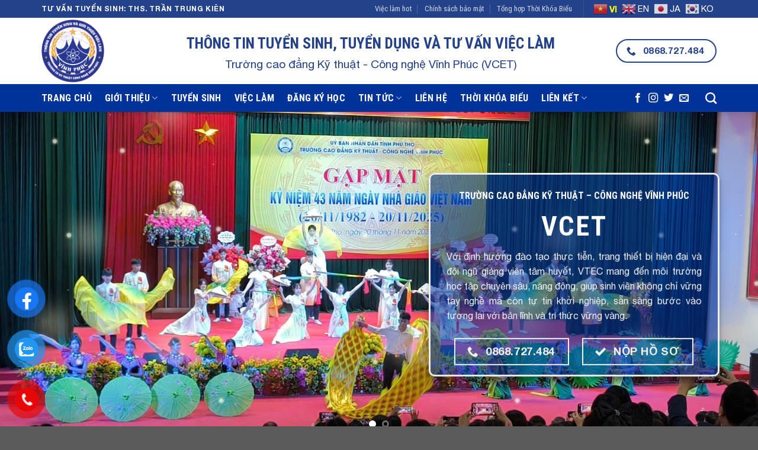

--- FILE ---
content_type: text/html; charset=UTF-8
request_url: https://vinhphuc.gov.edu.vn/
body_size: 28941
content:
<!DOCTYPE html>
<html lang="vi" class="loading-site no-js">
<head>
	<meta charset="UTF-8" />
	<link rel="profile" href="https://gmpg.org/xfn/11" />
	<link rel="pingback" href="https://vinhphuc.gov.edu.vn/xmlrpc.php" />

	<script>(function(html){html.className = html.className.replace(/\bno-js\b/,'js')})(document.documentElement);</script>
<meta name='robots' content='index, follow, max-image-preview:large, max-snippet:-1, max-video-preview:-1' />
<meta name="viewport" content="width=device-width, initial-scale=1" />
	<!-- This site is optimized with the Yoast SEO Premium plugin v24.1 (Yoast SEO v26.7) - https://yoast.com/wordpress/plugins/seo/ -->
	<title>Trang chủ - Thông tin Tuyển sinh, Tuyển dụng và tư vấn việc làm trường Cao đẳng Kỹ Thuật - Công nghệ Vĩnh Phúc</title>
	<link rel="canonical" href="https://vinhphuc.gov.edu.vn/" />
	<meta property="og:locale" content="vi_VN" />
	<meta property="og:type" content="website" />
	<meta property="og:title" content="Trang chủ - Thông tin Tuyển sinh, Tuyển dụng và tư vấn việc làm trường Cao đẳng Kỹ Thuật - Công nghệ Vĩnh Phúc" />
	<meta property="og:url" content="https://vinhphuc.gov.edu.vn/" />
	<meta property="og:site_name" content="Thông tin Tuyển sinh, Tuyển dụng và tư vấn việc làm trường Cao đẳng Kỹ Thuật - Công nghệ Vĩnh Phúc" />
	<meta property="article:modified_time" content="2025-12-24T07:58:36+00:00" />
	<meta property="og:image" content="https://vinhphuc.gov.edu.vn/wp-content/uploads/2025/05/bg-cdktcnvp.jpg" />
	<meta property="og:image:width" content="2048" />
	<meta property="og:image:height" content="1128" />
	<meta property="og:image:type" content="image/jpeg" />
	<meta name="twitter:card" content="summary_large_image" />
	<meta name="twitter:title" content="Trang chủ - Thông tin Tuyển sinh, Tuyển dụng và tư vấn việc làm trường Cao đẳng Kỹ Thuật - Công nghệ Vĩnh Phúc" />
	<script type="application/ld+json" class="yoast-schema-graph">{"@context":"https://schema.org","@graph":[{"@type":"WebPage","@id":"https://vinhphuc.gov.edu.vn/","url":"https://vinhphuc.gov.edu.vn/","name":"Trang chủ - Thông tin Tuyển sinh, Tuyển dụng và tư vấn việc làm trường Cao đẳng Kỹ Thuật - Công nghệ Vĩnh Phúc","isPartOf":{"@id":"https://vinhphuc.gov.edu.vn/#website"},"primaryImageOfPage":{"@id":"https://vinhphuc.gov.edu.vn/#primaryimage"},"image":{"@id":"https://vinhphuc.gov.edu.vn/#primaryimage"},"thumbnailUrl":"https://vinhphuc.gov.edu.vn/wp-content/uploads/2025/05/bg-cdktcnvp.jpg","datePublished":"2024-02-03T06:52:06+00:00","dateModified":"2025-12-24T07:58:36+00:00","breadcrumb":{"@id":"https://vinhphuc.gov.edu.vn/#breadcrumb"},"inLanguage":"vi","potentialAction":[{"@type":"ReadAction","target":["https://vinhphuc.gov.edu.vn/"]}]},{"@type":"ImageObject","inLanguage":"vi","@id":"https://vinhphuc.gov.edu.vn/#primaryimage","url":"https://vinhphuc.gov.edu.vn/wp-content/uploads/2025/05/bg-cdktcnvp.jpg","contentUrl":"https://vinhphuc.gov.edu.vn/wp-content/uploads/2025/05/bg-cdktcnvp.jpg","width":2048,"height":1128},{"@type":"BreadcrumbList","@id":"https://vinhphuc.gov.edu.vn/#breadcrumb","itemListElement":[{"@type":"ListItem","position":1,"name":"Home"}]},{"@type":"WebSite","@id":"https://vinhphuc.gov.edu.vn/#website","url":"https://vinhphuc.gov.edu.vn/","name":"Thông tin Tuyển sinh, Tuyển dụng và tư vấn việc làm trường Cao đẳng Kỹ Thuật - Công nghệ Vĩnh Phúc","description":"Nâng tầm kỹ năng – Đón đầu cơ hội","potentialAction":[{"@type":"SearchAction","target":{"@type":"EntryPoint","urlTemplate":"https://vinhphuc.gov.edu.vn/?s={search_term_string}"},"query-input":{"@type":"PropertyValueSpecification","valueRequired":true,"valueName":"search_term_string"}}],"inLanguage":"vi"}]}</script>
	<!-- / Yoast SEO Premium plugin. -->


<link rel='dns-prefetch' href='//fonts.googleapis.com' />
<link href='https://fonts.gstatic.com' crossorigin rel='preconnect' />
<link rel='prefetch' href='https://vinhphuc.gov.edu.vn/wp-content/themes/flatsome/assets/js/flatsome.js?ver=e1ad26bd5672989785e1' />
<link rel='prefetch' href='https://vinhphuc.gov.edu.vn/wp-content/themes/flatsome/assets/js/chunk.slider.js?ver=3.19.12' />
<link rel='prefetch' href='https://vinhphuc.gov.edu.vn/wp-content/themes/flatsome/assets/js/chunk.popups.js?ver=3.19.12' />
<link rel='prefetch' href='https://vinhphuc.gov.edu.vn/wp-content/themes/flatsome/assets/js/chunk.tooltips.js?ver=3.19.12' />
<link rel='prefetch' href='https://vinhphuc.gov.edu.vn/wp-content/themes/flatsome/assets/js/woocommerce.js?ver=dd6035ce106022a74757' />
<link rel="alternate" type="application/rss+xml" title="Dòng thông tin Thông tin Tuyển sinh, Tuyển dụng và tư vấn việc làm trường Cao đẳng Kỹ Thuật - Công nghệ Vĩnh Phúc &raquo;" href="https://vinhphuc.gov.edu.vn/feed/" />
<link rel="alternate" type="application/rss+xml" title="Thông tin Tuyển sinh, Tuyển dụng và tư vấn việc làm trường Cao đẳng Kỹ Thuật - Công nghệ Vĩnh Phúc &raquo; Dòng bình luận" href="https://vinhphuc.gov.edu.vn/comments/feed/" />
<link rel="alternate" title="oNhúng (JSON)" type="application/json+oembed" href="https://vinhphuc.gov.edu.vn/wp-json/oembed/1.0/embed?url=https%3A%2F%2Fvinhphuc.gov.edu.vn%2F" />
<link rel="alternate" title="oNhúng (XML)" type="text/xml+oembed" href="https://vinhphuc.gov.edu.vn/wp-json/oembed/1.0/embed?url=https%3A%2F%2Fvinhphuc.gov.edu.vn%2F&#038;format=xml" />
<style id='wp-img-auto-sizes-contain-inline-css' type='text/css'>
img:is([sizes=auto i],[sizes^="auto," i]){contain-intrinsic-size:3000px 1500px}
/*# sourceURL=wp-img-auto-sizes-contain-inline-css */
</style>
<link rel='stylesheet' id='contact-form-7-css' href='https://vinhphuc.gov.edu.vn/wp-content/plugins/contact-form-7/includes/css/styles.css?ver=6.1.4' type='text/css' media='all' />
<link rel='stylesheet' id='vcet-avatar-style-css' href='https://vinhphuc.gov.edu.vn/wp-content/plugins/vcet-avatar-maker/assets/style.css?ver=6.9' type='text/css' media='all' />
<style id='woocommerce-inline-inline-css' type='text/css'>
.woocommerce form .form-row .required { visibility: visible; }
/*# sourceURL=woocommerce-inline-inline-css */
</style>
<link rel='stylesheet' id='pzf-style-css' href='https://vinhphuc.gov.edu.vn/wp-content/plugins/button-contact-vr/legacy/css/style.css?ver=1' type='text/css' media='all' />
<link rel='stylesheet' id='vb-frontend-css' href='https://vinhphuc.gov.edu.vn/wp-content/plugins/tra-cuu-van-bang-2.4.1-full/assets/css/frontend.css?ver=2.4.1' type='text/css' media='all' />
<link rel='stylesheet' id='fontawesome_css-css' href='https://vinhphuc.gov.edu.vn/wp-content/themes/flatsome-child/fonts/css/all.css?ver=6.3.0' type='text/css' media='all' />
<link rel='stylesheet' id='flatsome-main-css' href='https://vinhphuc.gov.edu.vn/wp-content/themes/flatsome/assets/css/flatsome.css?ver=3.19.12' type='text/css' media='all' />
<style id='flatsome-main-inline-css' type='text/css'>
@font-face {
				font-family: "fl-icons";
				font-display: block;
				src: url(https://vinhphuc.gov.edu.vn/wp-content/themes/flatsome/assets/css/icons/fl-icons.eot?v=3.19.12);
				src:
					url(https://vinhphuc.gov.edu.vn/wp-content/themes/flatsome/assets/css/icons/fl-icons.eot#iefix?v=3.19.12) format("embedded-opentype"),
					url(https://vinhphuc.gov.edu.vn/wp-content/themes/flatsome/assets/css/icons/fl-icons.woff2?v=3.19.12) format("woff2"),
					url(https://vinhphuc.gov.edu.vn/wp-content/themes/flatsome/assets/css/icons/fl-icons.ttf?v=3.19.12) format("truetype"),
					url(https://vinhphuc.gov.edu.vn/wp-content/themes/flatsome/assets/css/icons/fl-icons.woff?v=3.19.12) format("woff"),
					url(https://vinhphuc.gov.edu.vn/wp-content/themes/flatsome/assets/css/icons/fl-icons.svg?v=3.19.12#fl-icons) format("svg");
			}
/*# sourceURL=flatsome-main-inline-css */
</style>
<link rel='stylesheet' id='flatsome-shop-css' href='https://vinhphuc.gov.edu.vn/wp-content/themes/flatsome/assets/css/flatsome-shop.css?ver=3.19.12' type='text/css' media='all' />
<link rel='stylesheet' id='flatsome-style-css' href='https://vinhphuc.gov.edu.vn/wp-content/themes/flatsome-child/style.css?ver=3.0' type='text/css' media='all' />
<link rel='stylesheet' id='flatsome-googlefonts-css' href='//fonts.googleapis.com/css?family=Roboto+Condensed%3Aregular%2C700%2Cregular%2C700%7CRoboto+Slab%3Aregular%2Cregular&#038;display=swap&#038;ver=3.9' type='text/css' media='all' />
<script type="text/javascript" src="https://vinhphuc.gov.edu.vn/wp-includes/js/jquery/jquery.min.js?ver=3.7.1" id="jquery-core-js"></script>
<script type="text/javascript" src="https://vinhphuc.gov.edu.vn/wp-content/plugins/woocommerce/assets/js/jquery-blockui/jquery.blockUI.min.js?ver=2.7.0-wc.9.5.3" id="jquery-blockui-js" data-wp-strategy="defer"></script>
<script type="text/javascript" id="wc-add-to-cart-js-extra">
/* <![CDATA[ */
var wc_add_to_cart_params = {"ajax_url":"/wp-admin/admin-ajax.php","wc_ajax_url":"/?wc-ajax=%%endpoint%%","i18n_view_cart":"Xem gi\u1ecf h\u00e0ng","cart_url":"https://vinhphuc.gov.edu.vn/cart/","is_cart":"","cart_redirect_after_add":"no"};
//# sourceURL=wc-add-to-cart-js-extra
/* ]]> */
</script>
<script type="text/javascript" src="https://vinhphuc.gov.edu.vn/wp-content/plugins/woocommerce/assets/js/frontend/add-to-cart.min.js?ver=9.5.3" id="wc-add-to-cart-js" defer="defer" data-wp-strategy="defer"></script>
<script type="text/javascript" src="https://vinhphuc.gov.edu.vn/wp-content/plugins/woocommerce/assets/js/js-cookie/js.cookie.min.js?ver=2.1.4-wc.9.5.3" id="js-cookie-js" data-wp-strategy="defer"></script>
<link rel="https://api.w.org/" href="https://vinhphuc.gov.edu.vn/wp-json/" /><link rel="alternate" title="JSON" type="application/json" href="https://vinhphuc.gov.edu.vn/wp-json/wp/v2/pages/11" /><link rel="EditURI" type="application/rsd+xml" title="RSD" href="https://vinhphuc.gov.edu.vn/xmlrpc.php?rsd" />
<meta name="generator" content="WordPress 6.9" />
<meta name="generator" content="WooCommerce 9.5.3" />
<link rel='shortlink' href='https://vinhphuc.gov.edu.vn/' />
	<noscript><style>.woocommerce-product-gallery{ opacity: 1 !important; }</style></noscript>
	<style class='wp-fonts-local' type='text/css'>
@font-face{font-family:Inter;font-style:normal;font-weight:300 900;font-display:fallback;src:url('https://vinhphuc.gov.edu.vn/wp-content/plugins/woocommerce/assets/fonts/Inter-VariableFont_slnt,wght.woff2') format('woff2');font-stretch:normal;}
@font-face{font-family:Cardo;font-style:normal;font-weight:400;font-display:fallback;src:url('https://vinhphuc.gov.edu.vn/wp-content/plugins/woocommerce/assets/fonts/cardo_normal_400.woff2') format('woff2');}
</style>
<link rel="icon" href="https://vinhphuc.gov.edu.vn/wp-content/uploads/2025/12/cropped-logo_450-32x32.png" sizes="32x32" />
<link rel="icon" href="https://vinhphuc.gov.edu.vn/wp-content/uploads/2025/12/cropped-logo_450-192x192.png" sizes="192x192" />
<link rel="apple-touch-icon" href="https://vinhphuc.gov.edu.vn/wp-content/uploads/2025/12/cropped-logo_450-180x180.png" />
<meta name="msapplication-TileImage" content="https://vinhphuc.gov.edu.vn/wp-content/uploads/2025/12/cropped-logo_450-270x270.png" />
<style id="custom-css" type="text/css">:root {--primary-color: #003399;--fs-color-primary: #003399;--fs-color-secondary: #003399;--fs-color-success: #012773;--fs-color-alert: #ffffff;--fs-experimental-link-color: #012773;--fs-experimental-link-color-hover: #0549d0;}.tooltipster-base {--tooltip-color: #fff;--tooltip-bg-color: #000;}.off-canvas-right .mfp-content, .off-canvas-left .mfp-content {--drawer-width: 300px;}.off-canvas .mfp-content.off-canvas-cart {--drawer-width: 360px;}.container-width, .full-width .ubermenu-nav, .container, .row{max-width: 1170px}.row.row-collapse{max-width: 1140px}.row.row-small{max-width: 1162.5px}.row.row-large{max-width: 1200px}.sticky-add-to-cart--active, #wrapper,#main,#main.dark{background-color: #f4f4f4}.header-main{height: 112px}#logo img{max-height: 112px}#logo{width:113px;}#logo img{padding:3px 0;}.header-bottom{min-height: 47px}.header-top{min-height: 30px}.transparent .header-main{height: 90px}.transparent #logo img{max-height: 90px}.has-transparent + .page-title:first-of-type,.has-transparent + #main > .page-title,.has-transparent + #main > div > .page-title,.has-transparent + #main .page-header-wrapper:first-of-type .page-title{padding-top: 170px;}.header.show-on-scroll,.stuck .header-main{height:56px!important}.stuck #logo img{max-height: 56px!important}.search-form{ width: 50%;}.header-bg-color {background-color: #ffffff}.header-bottom {background-color: #003399}.top-bar-nav > li > a{line-height: 16px }.header-main .nav > li > a{line-height: 16px }.stuck .header-main .nav > li > a{line-height: 50px }.header-bottom-nav > li > a{line-height: 16px }@media (max-width: 549px) {.header-main{height: 70px}#logo img{max-height: 70px}}.nav-dropdown-has-arrow.nav-dropdown-has-border li.has-dropdown:before{border-bottom-color: #eeee22;}.nav .nav-dropdown{border-color: #eeee22 }.nav-dropdown{font-size:100%}.nav-dropdown-has-arrow li.has-dropdown:after{border-bottom-color: rgba(0,51,153,0.96);}.nav .nav-dropdown{background-color: rgba(0,51,153,0.96)}.header-top{background-color:#244289!important;}body{color: #012773}h1,h2,h3,h4,h5,h6,.heading-font{color: #022268;}body{font-size: 100%;}@media screen and (max-width: 549px){body{font-size: 100%;}}body{font-family: "Roboto Condensed", sans-serif;}body {font-weight: 400;font-style: normal;}.nav > li > a {font-family: "Roboto Condensed", sans-serif;}.mobile-sidebar-levels-2 .nav > li > ul > li > a {font-family: "Roboto Condensed", sans-serif;}.nav > li > a,.mobile-sidebar-levels-2 .nav > li > ul > li > a {font-weight: 700;font-style: normal;}h1,h2,h3,h4,h5,h6,.heading-font, .off-canvas-center .nav-sidebar.nav-vertical > li > a{font-family: "Roboto Condensed", sans-serif;}h1,h2,h3,h4,h5,h6,.heading-font,.banner h1,.banner h2 {font-weight: 700;font-style: normal;}.alt-font{font-family: "Roboto Slab", sans-serif;}.alt-font {font-weight: 400!important;font-style: normal!important;}button,.button{text-transform: none;}.header:not(.transparent) .header-bottom-nav.nav > li > a{color: #ffffff;}.header:not(.transparent) .header-bottom-nav.nav > li > a:hover,.header:not(.transparent) .header-bottom-nav.nav > li.active > a,.header:not(.transparent) .header-bottom-nav.nav > li.current > a,.header:not(.transparent) .header-bottom-nav.nav > li > a.active,.header:not(.transparent) .header-bottom-nav.nav > li > a.current{color: #eeee22;}.header-bottom-nav.nav-line-bottom > li > a:before,.header-bottom-nav.nav-line-grow > li > a:before,.header-bottom-nav.nav-line > li > a:before,.header-bottom-nav.nav-box > li > a:hover,.header-bottom-nav.nav-box > li.active > a,.header-bottom-nav.nav-pills > li > a:hover,.header-bottom-nav.nav-pills > li.active > a{color:#FFF!important;background-color: #eeee22;}@media screen and (min-width: 550px){.products .box-vertical .box-image{min-width: 300px!important;width: 300px!important;}}.header-main .social-icons,.header-main .cart-icon strong,.header-main .menu-title,.header-main .header-button > .button.is-outline,.header-main .nav > li > a > i:not(.icon-angle-down){color: #244289!important;}.header-main .header-button > .button.is-outline,.header-main .cart-icon strong:after,.header-main .cart-icon strong{border-color: #244289!important;}.header-main .header-button > .button:not(.is-outline){background-color: #244289!important;}.header-main .current-dropdown .cart-icon strong,.header-main .header-button > .button:hover,.header-main .header-button > .button:hover i,.header-main .header-button > .button:hover span{color:#FFF!important;}.header-main .menu-title:hover,.header-main .social-icons a:hover,.header-main .header-button > .button.is-outline:hover,.header-main .nav > li > a:hover > i:not(.icon-angle-down){color: #244289!important;}.header-main .current-dropdown .cart-icon strong,.header-main .header-button > .button:hover{background-color: #244289!important;}.header-main .current-dropdown .cart-icon strong:after,.header-main .current-dropdown .cart-icon strong,.header-main .header-button > .button:hover{border-color: #244289!important;}.header-vertical-menu__opener{height: 56px}.header-vertical-menu__opener {width: 228px}.nav-vertical-fly-out > li + li {border-top-width: 1px; border-top-style: solid;}.label-new.menu-item > a:after{content:"Mới";}.label-hot.menu-item > a:after{content:"Nổi bật";}.label-sale.menu-item > a:after{content:"Giảm giá";}.label-popular.menu-item > a:after{content:"Phổ biến";}</style><link rel='stylesheet' id='wc-blocks-style-css' href='https://vinhphuc.gov.edu.vn/wp-content/plugins/woocommerce/assets/client/blocks/wc-blocks.css?ver=wc-9.5.3' type='text/css' media='all' />
<style id='global-styles-inline-css' type='text/css'>
:root{--wp--preset--aspect-ratio--square: 1;--wp--preset--aspect-ratio--4-3: 4/3;--wp--preset--aspect-ratio--3-4: 3/4;--wp--preset--aspect-ratio--3-2: 3/2;--wp--preset--aspect-ratio--2-3: 2/3;--wp--preset--aspect-ratio--16-9: 16/9;--wp--preset--aspect-ratio--9-16: 9/16;--wp--preset--color--black: #000000;--wp--preset--color--cyan-bluish-gray: #abb8c3;--wp--preset--color--white: #ffffff;--wp--preset--color--pale-pink: #f78da7;--wp--preset--color--vivid-red: #cf2e2e;--wp--preset--color--luminous-vivid-orange: #ff6900;--wp--preset--color--luminous-vivid-amber: #fcb900;--wp--preset--color--light-green-cyan: #7bdcb5;--wp--preset--color--vivid-green-cyan: #00d084;--wp--preset--color--pale-cyan-blue: #8ed1fc;--wp--preset--color--vivid-cyan-blue: #0693e3;--wp--preset--color--vivid-purple: #9b51e0;--wp--preset--color--primary: #003399;--wp--preset--color--secondary: #003399;--wp--preset--color--success: #012773;--wp--preset--color--alert: #ffffff;--wp--preset--gradient--vivid-cyan-blue-to-vivid-purple: linear-gradient(135deg,rgb(6,147,227) 0%,rgb(155,81,224) 100%);--wp--preset--gradient--light-green-cyan-to-vivid-green-cyan: linear-gradient(135deg,rgb(122,220,180) 0%,rgb(0,208,130) 100%);--wp--preset--gradient--luminous-vivid-amber-to-luminous-vivid-orange: linear-gradient(135deg,rgb(252,185,0) 0%,rgb(255,105,0) 100%);--wp--preset--gradient--luminous-vivid-orange-to-vivid-red: linear-gradient(135deg,rgb(255,105,0) 0%,rgb(207,46,46) 100%);--wp--preset--gradient--very-light-gray-to-cyan-bluish-gray: linear-gradient(135deg,rgb(238,238,238) 0%,rgb(169,184,195) 100%);--wp--preset--gradient--cool-to-warm-spectrum: linear-gradient(135deg,rgb(74,234,220) 0%,rgb(151,120,209) 20%,rgb(207,42,186) 40%,rgb(238,44,130) 60%,rgb(251,105,98) 80%,rgb(254,248,76) 100%);--wp--preset--gradient--blush-light-purple: linear-gradient(135deg,rgb(255,206,236) 0%,rgb(152,150,240) 100%);--wp--preset--gradient--blush-bordeaux: linear-gradient(135deg,rgb(254,205,165) 0%,rgb(254,45,45) 50%,rgb(107,0,62) 100%);--wp--preset--gradient--luminous-dusk: linear-gradient(135deg,rgb(255,203,112) 0%,rgb(199,81,192) 50%,rgb(65,88,208) 100%);--wp--preset--gradient--pale-ocean: linear-gradient(135deg,rgb(255,245,203) 0%,rgb(182,227,212) 50%,rgb(51,167,181) 100%);--wp--preset--gradient--electric-grass: linear-gradient(135deg,rgb(202,248,128) 0%,rgb(113,206,126) 100%);--wp--preset--gradient--midnight: linear-gradient(135deg,rgb(2,3,129) 0%,rgb(40,116,252) 100%);--wp--preset--font-size--small: 13px;--wp--preset--font-size--medium: 20px;--wp--preset--font-size--large: 36px;--wp--preset--font-size--x-large: 42px;--wp--preset--font-family--inter: "Inter", sans-serif;--wp--preset--font-family--cardo: Cardo;--wp--preset--spacing--20: 0.44rem;--wp--preset--spacing--30: 0.67rem;--wp--preset--spacing--40: 1rem;--wp--preset--spacing--50: 1.5rem;--wp--preset--spacing--60: 2.25rem;--wp--preset--spacing--70: 3.38rem;--wp--preset--spacing--80: 5.06rem;--wp--preset--shadow--natural: 6px 6px 9px rgba(0, 0, 0, 0.2);--wp--preset--shadow--deep: 12px 12px 50px rgba(0, 0, 0, 0.4);--wp--preset--shadow--sharp: 6px 6px 0px rgba(0, 0, 0, 0.2);--wp--preset--shadow--outlined: 6px 6px 0px -3px rgb(255, 255, 255), 6px 6px rgb(0, 0, 0);--wp--preset--shadow--crisp: 6px 6px 0px rgb(0, 0, 0);}:where(body) { margin: 0; }.wp-site-blocks > .alignleft { float: left; margin-right: 2em; }.wp-site-blocks > .alignright { float: right; margin-left: 2em; }.wp-site-blocks > .aligncenter { justify-content: center; margin-left: auto; margin-right: auto; }:where(.is-layout-flex){gap: 0.5em;}:where(.is-layout-grid){gap: 0.5em;}.is-layout-flow > .alignleft{float: left;margin-inline-start: 0;margin-inline-end: 2em;}.is-layout-flow > .alignright{float: right;margin-inline-start: 2em;margin-inline-end: 0;}.is-layout-flow > .aligncenter{margin-left: auto !important;margin-right: auto !important;}.is-layout-constrained > .alignleft{float: left;margin-inline-start: 0;margin-inline-end: 2em;}.is-layout-constrained > .alignright{float: right;margin-inline-start: 2em;margin-inline-end: 0;}.is-layout-constrained > .aligncenter{margin-left: auto !important;margin-right: auto !important;}.is-layout-constrained > :where(:not(.alignleft):not(.alignright):not(.alignfull)){margin-left: auto !important;margin-right: auto !important;}body .is-layout-flex{display: flex;}.is-layout-flex{flex-wrap: wrap;align-items: center;}.is-layout-flex > :is(*, div){margin: 0;}body .is-layout-grid{display: grid;}.is-layout-grid > :is(*, div){margin: 0;}body{padding-top: 0px;padding-right: 0px;padding-bottom: 0px;padding-left: 0px;}a:where(:not(.wp-element-button)){text-decoration: none;}:root :where(.wp-element-button, .wp-block-button__link){background-color: #32373c;border-width: 0;color: #fff;font-family: inherit;font-size: inherit;font-style: inherit;font-weight: inherit;letter-spacing: inherit;line-height: inherit;padding-top: calc(0.667em + 2px);padding-right: calc(1.333em + 2px);padding-bottom: calc(0.667em + 2px);padding-left: calc(1.333em + 2px);text-decoration: none;text-transform: inherit;}.has-black-color{color: var(--wp--preset--color--black) !important;}.has-cyan-bluish-gray-color{color: var(--wp--preset--color--cyan-bluish-gray) !important;}.has-white-color{color: var(--wp--preset--color--white) !important;}.has-pale-pink-color{color: var(--wp--preset--color--pale-pink) !important;}.has-vivid-red-color{color: var(--wp--preset--color--vivid-red) !important;}.has-luminous-vivid-orange-color{color: var(--wp--preset--color--luminous-vivid-orange) !important;}.has-luminous-vivid-amber-color{color: var(--wp--preset--color--luminous-vivid-amber) !important;}.has-light-green-cyan-color{color: var(--wp--preset--color--light-green-cyan) !important;}.has-vivid-green-cyan-color{color: var(--wp--preset--color--vivid-green-cyan) !important;}.has-pale-cyan-blue-color{color: var(--wp--preset--color--pale-cyan-blue) !important;}.has-vivid-cyan-blue-color{color: var(--wp--preset--color--vivid-cyan-blue) !important;}.has-vivid-purple-color{color: var(--wp--preset--color--vivid-purple) !important;}.has-primary-color{color: var(--wp--preset--color--primary) !important;}.has-secondary-color{color: var(--wp--preset--color--secondary) !important;}.has-success-color{color: var(--wp--preset--color--success) !important;}.has-alert-color{color: var(--wp--preset--color--alert) !important;}.has-black-background-color{background-color: var(--wp--preset--color--black) !important;}.has-cyan-bluish-gray-background-color{background-color: var(--wp--preset--color--cyan-bluish-gray) !important;}.has-white-background-color{background-color: var(--wp--preset--color--white) !important;}.has-pale-pink-background-color{background-color: var(--wp--preset--color--pale-pink) !important;}.has-vivid-red-background-color{background-color: var(--wp--preset--color--vivid-red) !important;}.has-luminous-vivid-orange-background-color{background-color: var(--wp--preset--color--luminous-vivid-orange) !important;}.has-luminous-vivid-amber-background-color{background-color: var(--wp--preset--color--luminous-vivid-amber) !important;}.has-light-green-cyan-background-color{background-color: var(--wp--preset--color--light-green-cyan) !important;}.has-vivid-green-cyan-background-color{background-color: var(--wp--preset--color--vivid-green-cyan) !important;}.has-pale-cyan-blue-background-color{background-color: var(--wp--preset--color--pale-cyan-blue) !important;}.has-vivid-cyan-blue-background-color{background-color: var(--wp--preset--color--vivid-cyan-blue) !important;}.has-vivid-purple-background-color{background-color: var(--wp--preset--color--vivid-purple) !important;}.has-primary-background-color{background-color: var(--wp--preset--color--primary) !important;}.has-secondary-background-color{background-color: var(--wp--preset--color--secondary) !important;}.has-success-background-color{background-color: var(--wp--preset--color--success) !important;}.has-alert-background-color{background-color: var(--wp--preset--color--alert) !important;}.has-black-border-color{border-color: var(--wp--preset--color--black) !important;}.has-cyan-bluish-gray-border-color{border-color: var(--wp--preset--color--cyan-bluish-gray) !important;}.has-white-border-color{border-color: var(--wp--preset--color--white) !important;}.has-pale-pink-border-color{border-color: var(--wp--preset--color--pale-pink) !important;}.has-vivid-red-border-color{border-color: var(--wp--preset--color--vivid-red) !important;}.has-luminous-vivid-orange-border-color{border-color: var(--wp--preset--color--luminous-vivid-orange) !important;}.has-luminous-vivid-amber-border-color{border-color: var(--wp--preset--color--luminous-vivid-amber) !important;}.has-light-green-cyan-border-color{border-color: var(--wp--preset--color--light-green-cyan) !important;}.has-vivid-green-cyan-border-color{border-color: var(--wp--preset--color--vivid-green-cyan) !important;}.has-pale-cyan-blue-border-color{border-color: var(--wp--preset--color--pale-cyan-blue) !important;}.has-vivid-cyan-blue-border-color{border-color: var(--wp--preset--color--vivid-cyan-blue) !important;}.has-vivid-purple-border-color{border-color: var(--wp--preset--color--vivid-purple) !important;}.has-primary-border-color{border-color: var(--wp--preset--color--primary) !important;}.has-secondary-border-color{border-color: var(--wp--preset--color--secondary) !important;}.has-success-border-color{border-color: var(--wp--preset--color--success) !important;}.has-alert-border-color{border-color: var(--wp--preset--color--alert) !important;}.has-vivid-cyan-blue-to-vivid-purple-gradient-background{background: var(--wp--preset--gradient--vivid-cyan-blue-to-vivid-purple) !important;}.has-light-green-cyan-to-vivid-green-cyan-gradient-background{background: var(--wp--preset--gradient--light-green-cyan-to-vivid-green-cyan) !important;}.has-luminous-vivid-amber-to-luminous-vivid-orange-gradient-background{background: var(--wp--preset--gradient--luminous-vivid-amber-to-luminous-vivid-orange) !important;}.has-luminous-vivid-orange-to-vivid-red-gradient-background{background: var(--wp--preset--gradient--luminous-vivid-orange-to-vivid-red) !important;}.has-very-light-gray-to-cyan-bluish-gray-gradient-background{background: var(--wp--preset--gradient--very-light-gray-to-cyan-bluish-gray) !important;}.has-cool-to-warm-spectrum-gradient-background{background: var(--wp--preset--gradient--cool-to-warm-spectrum) !important;}.has-blush-light-purple-gradient-background{background: var(--wp--preset--gradient--blush-light-purple) !important;}.has-blush-bordeaux-gradient-background{background: var(--wp--preset--gradient--blush-bordeaux) !important;}.has-luminous-dusk-gradient-background{background: var(--wp--preset--gradient--luminous-dusk) !important;}.has-pale-ocean-gradient-background{background: var(--wp--preset--gradient--pale-ocean) !important;}.has-electric-grass-gradient-background{background: var(--wp--preset--gradient--electric-grass) !important;}.has-midnight-gradient-background{background: var(--wp--preset--gradient--midnight) !important;}.has-small-font-size{font-size: var(--wp--preset--font-size--small) !important;}.has-medium-font-size{font-size: var(--wp--preset--font-size--medium) !important;}.has-large-font-size{font-size: var(--wp--preset--font-size--large) !important;}.has-x-large-font-size{font-size: var(--wp--preset--font-size--x-large) !important;}.has-inter-font-family{font-family: var(--wp--preset--font-family--inter) !important;}.has-cardo-font-family{font-family: var(--wp--preset--font-family--cardo) !important;}
/*# sourceURL=global-styles-inline-css */
</style>
<link rel='stylesheet' id='flatsome-effects-css' href='https://vinhphuc.gov.edu.vn/wp-content/themes/flatsome/assets/css/effects.css?ver=3.19.12' type='text/css' media='all' />
</head>

<body class="home wp-singular page-template page-template-page-blank page-template-page-blank-php page page-id-11 wp-theme-flatsome wp-child-theme-flatsome-child theme-flatsome woocommerce-no-js header-shadow lightbox nav-dropdown-has-arrow nav-dropdown-has-shadow nav-dropdown-has-border mobile-submenu-slide mobile-submenu-slide-levels-1 catalog-mode">


<a class="skip-link screen-reader-text" href="#main">Bỏ qua nội dung</a>

<div id="wrapper">

	<div class="page-loader fixed fill z-top-3 ">
	<div class="page-loader-inner x50 y50 md-y50 md-x50 lg-y50 lg-x50 absolute">
		<div class="page-loader-logo" style="padding-bottom: 30px;">
	    	
<!-- Header logo -->
<a href="https://vinhphuc.gov.edu.vn/" title="Thông tin Tuyển sinh, Tuyển dụng và tư vấn việc làm trường Cao đẳng Kỹ Thuật &#8211; Công nghệ Vĩnh Phúc - Nâng tầm kỹ năng – Đón đầu cơ hội" rel="home">
		<img width="450" height="450" src="https://vinhphuc.gov.edu.vn/wp-content/uploads/2025/12/logo_450.png" class="header_logo header-logo" alt="Thông tin Tuyển sinh, Tuyển dụng và tư vấn việc làm trường Cao đẳng Kỹ Thuật &#8211; Công nghệ Vĩnh Phúc"/><img  width="450" height="450" src="https://vinhphuc.gov.edu.vn/wp-content/uploads/2025/12/logo_450.png" class="header-logo-dark" alt="Thông tin Tuyển sinh, Tuyển dụng và tư vấn việc làm trường Cao đẳng Kỹ Thuật &#8211; Công nghệ Vĩnh Phúc"/></a>
	    </div>
		<div class="page-loader-spin"><div class="loading-spin"></div></div>
	</div>
	<style>
		.page-loader{opacity: 0; transition: opacity .3s; transition-delay: .3s;
			background-color: #ffffff;
		}
		.loading-site .page-loader{opacity: .98;}
		.page-loader-logo{max-width: 113px; animation: pageLoadZoom 1.3s ease-out; -webkit-animation: pageLoadZoom 1.3s ease-out;}
		.page-loader-spin{animation: pageLoadZoomSpin 1.3s ease-out;}
		.page-loader-spin .loading-spin{width: 40px; height: 40px; }
		@keyframes pageLoadZoom {
		    0%   {opacity:0; transform: translateY(30px);}
		    100% {opacity:1; transform: translateY(0);}
		}
		@keyframes pageLoadZoomSpin {
		    0%   {opacity:0; transform: translateY(60px);}
		    100% {opacity:1; transform: translateY(0);}
		}
	</style>
</div>

	<header id="header" class="header has-sticky sticky-jump">
		<div class="header-wrapper">
			<div id="top-bar" class="header-top hide-for-sticky nav-dark">
    <div class="flex-row container">
      <div class="flex-col hide-for-medium flex-left">
          <ul class="nav nav-left medium-nav-center nav-small  nav-divided">
              <li class="html custom html_topbar_right"><strong class="uppercase">TƯ VẤN TUYỂN SINH: Ths. Trần trung kiên</strong></li>          </ul>
      </div>

      <div class="flex-col hide-for-medium flex-center">
          <ul class="nav nav-center nav-small  nav-divided">
                        </ul>
      </div>

      <div class="flex-col hide-for-medium flex-right">
         <ul class="nav top-bar-nav nav-right nav-small  nav-divided">
              <li id="menu-item-65" class="menu-item menu-item-type-custom menu-item-object-custom menu-item-65 menu-item-design-default"><a href="/viec-lam/" class="nav-top-link">Việc làm hot</a></li>
<li id="menu-item-2146" class="menu-item menu-item-type-post_type menu-item-object-page menu-item-2146 menu-item-design-default"><a href="https://vinhphuc.gov.edu.vn/chinh-sach-bao-mat/" class="nav-top-link">Chính sách bảo mật</a></li>
<li id="menu-item-66" class="menu-item menu-item-type-custom menu-item-object-custom menu-item-66 menu-item-design-default"><a href="https://drive.google.com/drive/folders/1GXxwNzKpgBZvdXSWq3YQYhujRlie0adK?usp=sharing" class="nav-top-link">Tổng hợp Thời Khóa Biểu</a></li>
<li class="header-divider"></li><li class="html custom html_nav_position_text"><div class="gtranslate_wrapper" id="gt-wrapper-71495742"></div></li>          </ul>
      </div>

            <div class="flex-col show-for-medium flex-grow">
          <ul class="nav nav-center nav-small mobile-nav  nav-divided">
              <li class="html custom html_nav_position_text_top"><strong class="uppercase">THÔNG TIN TUYỂN SINH VÀ TUYỂN DỤNG</strong></li>          </ul>
      </div>
      
    </div>
</div>
<div id="masthead" class="header-main hide-for-sticky nav-dark">
      <div class="header-inner flex-row container logo-left medium-logo-center" role="navigation">

          <!-- Logo -->
          <div id="logo" class="flex-col logo">
            
<!-- Header logo -->
<a href="https://vinhphuc.gov.edu.vn/" title="Thông tin Tuyển sinh, Tuyển dụng và tư vấn việc làm trường Cao đẳng Kỹ Thuật &#8211; Công nghệ Vĩnh Phúc - Nâng tầm kỹ năng – Đón đầu cơ hội" rel="home">
		<img width="450" height="450" src="https://vinhphuc.gov.edu.vn/wp-content/uploads/2025/12/logo_450.png" class="header_logo header-logo" alt="Thông tin Tuyển sinh, Tuyển dụng và tư vấn việc làm trường Cao đẳng Kỹ Thuật &#8211; Công nghệ Vĩnh Phúc"/><img  width="450" height="450" src="https://vinhphuc.gov.edu.vn/wp-content/uploads/2025/12/logo_450.png" class="header-logo-dark" alt="Thông tin Tuyển sinh, Tuyển dụng và tư vấn việc làm trường Cao đẳng Kỹ Thuật &#8211; Công nghệ Vĩnh Phúc"/></a>
          </div>

          <!-- Mobile Left Elements -->
          <div class="flex-col show-for-medium flex-left">
            <ul class="mobile-nav nav nav-left ">
              <li class="nav-icon has-icon">
  		<a href="#" data-open="#main-menu" data-pos="left" data-bg="main-menu-overlay" data-color="" class="is-small" aria-label="Menu" aria-controls="main-menu" aria-expanded="false">

		  <i class="icon-menu" ></i>
		  		</a>
	</li>
            </ul>
          </div>

          <!-- Left Elements -->
          <div class="flex-col hide-for-medium flex-left
            flex-grow">
            <ul class="header-nav header-nav-main nav nav-left " >
              <li class="header-block"><div class="header-block-block-1">	<div id="text-3486142893" class="text">
		

<h2>THÔNG TIN TUYỂN SINH, TUYỂN DỤNG VÀ TƯ VẤN VIỆC LÀM</h2>
<p><span style="font-size: 120%;">Trường cao đẳng Kỹ thuật - Công nghệ Vĩnh Phúc (VCET)</span></p>
		
<style>
#text-3486142893 {
  font-size: 1rem;
  line-height: 0.7;
  text-align: center;
  color: rgb(36, 66, 137);
}
#text-3486142893 > * {
  color: rgb(36, 66, 137);
}
</style>
	</div>
	</div></li>            </ul>
          </div>

          <!-- Right Elements -->
          <div class="flex-col hide-for-medium flex-right">
            <ul class="header-nav header-nav-main nav nav-right ">
              <li class="html header-button-1">
	<div class="header-button">
		<a href="tel://0868727484" class="button secondary is-outline is-large"  style="border-radius:99px;">
	<i class="icon-phone" aria-hidden="true" ></i>	<span>0868.727.484</span>
	</a>
	</div>
</li>
            </ul>
          </div>

          <!-- Mobile Right Elements -->
          <div class="flex-col show-for-medium flex-right">
            <ul class="mobile-nav nav nav-right ">
              <li class="header-search header-search-dropdown has-icon has-dropdown menu-item-has-children">
		<a href="#" aria-label="Tìm kiếm" class="is-small"><i class="icon-search" ></i></a>
		<ul class="nav-dropdown nav-dropdown-simple dark">
	 	<li class="header-search-form search-form html relative has-icon">
	<div class="header-search-form-wrapper">
		<div class="searchform-wrapper ux-search-box relative is-normal"><form role="search" method="get" class="searchform" action="https://vinhphuc.gov.edu.vn/">
	<div class="flex-row relative">
						<div class="flex-col flex-grow">
			<label class="screen-reader-text" for="woocommerce-product-search-field-0">Tìm kiếm:</label>
			<input type="search" id="woocommerce-product-search-field-0" class="search-field mb-0" placeholder="Tìm kiếm việc làm...." value="" name="s" />
			<input type="hidden" name="post_type" value="product" />
					</div>
		<div class="flex-col">
			<button type="submit" value="Tìm kiếm" class="ux-search-submit submit-button secondary button  icon mb-0" aria-label="Gửi">
				<i class="icon-search" ></i>			</button>
		</div>
	</div>
	<div class="live-search-results text-left z-top"></div>
</form>
</div>	</div>
</li>
	</ul>
</li>
            </ul>
          </div>

      </div>

      </div>
<div id="wide-nav" class="header-bottom wide-nav nav-dark">
    <div class="flex-row container">

                        <div class="flex-col hide-for-medium flex-left">
                <ul class="nav header-nav header-bottom-nav nav-left  nav-size-large nav-spacing-large nav-uppercase">
                    <li id="menu-item-501" class="menu-item menu-item-type-custom menu-item-object-custom menu-item-501 menu-item-design-default"><a href="https://vcet.vpvc.edu.vn/" class="nav-top-link">TRANG CHỦ</a></li>
<li id="menu-item-529" class="menu-item menu-item-type-post_type menu-item-object-page menu-item-has-children menu-item-529 menu-item-design-default has-dropdown"><a href="https://vinhphuc.gov.edu.vn/gioi-thieu/" class="nav-top-link" aria-expanded="false" aria-haspopup="menu">GIỚI THIỆU<i class="icon-angle-down" ></i></a>
<ul class="sub-menu nav-dropdown nav-dropdown-simple dark">
	<li id="menu-item-1450" class="menu-item menu-item-type-post_type menu-item-object-page menu-item-has-children menu-item-1450 nav-dropdown-col"><a href="https://vinhphuc.gov.edu.vn/gioi-thieu/">NHÀ TRƯỜNG</a>
	<ul class="sub-menu nav-column nav-dropdown-simple dark">
		<li id="menu-item-1453" class="menu-item menu-item-type-post_type menu-item-object-page menu-item-1453"><a href="https://vinhphuc.gov.edu.vn/gioi-thieu/">Giới thiệu trường</a></li>
		<li id="menu-item-1457" class="menu-item menu-item-type-post_type menu-item-object-page menu-item-1457"><a href="https://vinhphuc.gov.edu.vn/co-cau-to-chuc/">Cơ cấu tổ chức</a></li>
		<li id="menu-item-1725" class="menu-item menu-item-type-post_type menu-item-object-page menu-item-1725"><a href="https://vinhphuc.gov.edu.vn/ban-giam-hieu/">Ban giám hiệu</a></li>
	</ul>
</li>
	<li id="menu-item-1747" class="menu-item menu-item-type-custom menu-item-object-custom menu-item-has-children menu-item-1747 nav-dropdown-col"><a href="#">TỔ CHỨC ĐOÀN THỂ</a>
	<ul class="sub-menu nav-column nav-dropdown-simple dark">
		<li id="menu-item-1749" class="menu-item menu-item-type-post_type menu-item-object-page menu-item-1749"><a href="https://vinhphuc.gov.edu.vn/dang-bo/">Đảng bộ</a></li>
		<li id="menu-item-1748" class="menu-item menu-item-type-post_type menu-item-object-page menu-item-1748"><a href="https://vinhphuc.gov.edu.vn/cong-doan-truong/">Công đoàn trường</a></li>
		<li id="menu-item-1751" class="menu-item menu-item-type-post_type menu-item-object-page menu-item-1751"><a href="https://vinhphuc.gov.edu.vn/doan-thanh-nien/">Đoàn thanh niên</a></li>
		<li id="menu-item-1753" class="menu-item menu-item-type-post_type menu-item-object-page menu-item-1753"><a href="https://vinhphuc.gov.edu.vn/hoi-sinh-vien/">Hội sinh viên</a></li>
		<li id="menu-item-1750" class="menu-item menu-item-type-post_type menu-item-object-page menu-item-1750"><a href="https://vinhphuc.gov.edu.vn/hoi-cuu-chien-binh/">Hội cựu chiến binh</a></li>
		<li id="menu-item-1752" class="menu-item menu-item-type-post_type menu-item-object-page menu-item-1752"><a href="https://vinhphuc.gov.edu.vn/hoi-khuyen-hoc/">Hội khuyến học</a></li>
	</ul>
</li>
	<li id="menu-item-1718" class="menu-item menu-item-type-custom menu-item-object-custom menu-item-has-children menu-item-1718 nav-dropdown-col"><a href="#">PHÒNG CHỨC NĂNG</a>
	<ul class="sub-menu nav-column nav-dropdown-simple dark">
		<li id="menu-item-1727" class="menu-item menu-item-type-post_type menu-item-object-page menu-item-1727"><a href="https://vinhphuc.gov.edu.vn/phong-dao-tao/">Phòng Đào tạo</a></li>
		<li id="menu-item-1728" class="menu-item menu-item-type-post_type menu-item-object-page menu-item-1728"><a href="https://vinhphuc.gov.edu.vn/phong-hanh-chinh-to-chuc/">Phòng Hành chính – Tổ chức</a></li>
		<li id="menu-item-1719" class="menu-item menu-item-type-post_type menu-item-object-page menu-item-1719"><a href="https://vinhphuc.gov.edu.vn/phong-ke-hoach-tai-chinh/">Phòng Kế hoạch – Tài chính</a></li>
		<li id="menu-item-1732" class="menu-item menu-item-type-post_type menu-item-object-page menu-item-1732"><a href="https://vinhphuc.gov.edu.vn/trung-tam-tuyen-sinh-va-hop-tac-doanh-nghiep/">TT tuyển sinh và Hợp tác D.Nghiệp</a></li>
		<li id="menu-item-1729" class="menu-item menu-item-type-post_type menu-item-object-page menu-item-1729"><a href="https://vinhphuc.gov.edu.vn/phong-qlkhhtqt/">Phòng QLKH&#038;HTQT</a></li>
		<li id="menu-item-1730" class="menu-item menu-item-type-post_type menu-item-object-page menu-item-1730"><a href="https://vinhphuc.gov.edu.vn/phong-quan-tri-thiet-bi-va-doi-song/">Phòng Quản trị thiết bị và Đời sống</a></li>
		<li id="menu-item-1731" class="menu-item menu-item-type-post_type menu-item-object-page menu-item-1731"><a href="https://vinhphuc.gov.edu.vn/phong-thanh-tra-khao-thi-kdcl/">Phòng Thanh tra, Khảo thí, KĐCL</a></li>
		<li id="menu-item-1726" class="menu-item menu-item-type-post_type menu-item-object-page menu-item-1726"><a href="https://vinhphuc.gov.edu.vn/phong-cong-tac-hssv/">Phòng Công tác HSSV</a></li>
	</ul>
</li>
	<li id="menu-item-1452" class="menu-item menu-item-type-custom menu-item-object-custom menu-item-has-children menu-item-1452 nav-dropdown-col"><a href="#">KHOA CHUYÊN MÔN</a>
	<ul class="sub-menu nav-column nav-dropdown-simple dark">
		<li id="menu-item-1689" class="menu-item menu-item-type-post_type menu-item-object-page menu-item-1689"><a href="https://vinhphuc.gov.edu.vn/khoa-cac-mon-chung/">Khoa Các môn chung</a></li>
		<li id="menu-item-1695" class="menu-item menu-item-type-post_type menu-item-object-page menu-item-1695"><a href="https://vinhphuc.gov.edu.vn/khoa-khoa-hoc-co-ban/">Khoa Khoa học cơ bản</a></li>
		<li id="menu-item-1449" class="menu-item menu-item-type-post_type menu-item-object-page menu-item-1449"><a href="https://vinhphuc.gov.edu.vn/khoa-cong-nghe-thong-tin/">Khoa Công nghệ Thông tin</a></li>
		<li id="menu-item-1690" class="menu-item menu-item-type-post_type menu-item-object-page menu-item-1690"><a href="https://vinhphuc.gov.edu.vn/khoa-co-khi/">Khoa Cơ khí</a></li>
		<li id="menu-item-1691" class="menu-item menu-item-type-post_type menu-item-object-page menu-item-1691"><a href="https://vinhphuc.gov.edu.vn/khoa-cong-nghe-o-to/">Khoa Công nghệ Ô tô</a></li>
		<li id="menu-item-1692" class="menu-item menu-item-type-post_type menu-item-object-page menu-item-1692"><a href="https://vinhphuc.gov.edu.vn/khoa-cong-nghe-thoi-trang/">Khoa Công nghệ thời trang</a></li>
		<li id="menu-item-1693" class="menu-item menu-item-type-post_type menu-item-object-page menu-item-1693"><a href="https://vinhphuc.gov.edu.vn/khoa-dien/">Khoa Điện</a></li>
		<li id="menu-item-1694" class="menu-item menu-item-type-post_type menu-item-object-page menu-item-1694"><a href="https://vinhphuc.gov.edu.vn/khoa-dien-tu/">Khoa Điện tử</a></li>
		<li id="menu-item-1697" class="menu-item menu-item-type-post_type menu-item-object-page menu-item-1697"><a href="https://vinhphuc.gov.edu.vn/khoa-kinh-te-dich-vu-du-lich/">Khoa Kinh tế – Dịch vụ du lịch</a></li>
		<li id="menu-item-1698" class="menu-item menu-item-type-post_type menu-item-object-page menu-item-1698"><a href="https://vinhphuc.gov.edu.vn/khoa-nong-nghiep-xay-dung/">Khoa Nông nghiệp – Xây dựng</a></li>
	</ul>
</li>
</ul>
</li>
<li id="menu-item-1136" class="menu-item menu-item-type-taxonomy menu-item-object-category menu-item-1136 menu-item-design-default"><a href="https://vinhphuc.gov.edu.vn/category/tuyen-sinh/" class="nav-top-link">Tuyển Sinh</a></li>
<li id="menu-item-502" class="menu-item menu-item-type-post_type menu-item-object-page menu-item-502 menu-item-design-default"><a href="https://vinhphuc.gov.edu.vn/viec-lam/" class="nav-top-link">VIỆC LÀM</a></li>
<li id="menu-item-1110" class="menu-item menu-item-type-custom menu-item-object-custom menu-item-1110 menu-item-design-default"><a href="http://tuyensinh.vpvc.edu.vn/tuyensinh.php?supporter=kientt87" class="nav-top-link">Đăng ký học</a></li>
<li id="menu-item-2203" class="menu-item menu-item-type-taxonomy menu-item-object-category menu-item-has-children menu-item-2203 menu-item-design-default has-dropdown"><a href="https://vinhphuc.gov.edu.vn/category/tin-tuc/" class="nav-top-link" aria-expanded="false" aria-haspopup="menu">Tin tức<i class="icon-angle-down" ></i></a>
<ul class="sub-menu nav-dropdown nav-dropdown-simple dark">
	<li id="menu-item-1215" class="menu-item menu-item-type-taxonomy menu-item-object-category menu-item-1215"><a href="https://vinhphuc.gov.edu.vn/category/tin-tuc/tin-tuc-giao-duc/">Tin tức giáo dục</a></li>
	<li id="menu-item-2435" class="menu-item menu-item-type-taxonomy menu-item-object-category menu-item-2435"><a href="https://vinhphuc.gov.edu.vn/category/tin-tuc/cuu-sinh-vien/">Cựu sinh viên</a></li>
	<li id="menu-item-1987" class="menu-item menu-item-type-taxonomy menu-item-object-category menu-item-1987"><a href="https://vinhphuc.gov.edu.vn/category/tin-tuc/tin-tuc-khac/">Tin tức khác</a></li>
</ul>
</li>
<li id="menu-item-528" class="menu-item menu-item-type-post_type menu-item-object-page menu-item-528 menu-item-design-default"><a href="https://vinhphuc.gov.edu.vn/lien-he/" class="nav-top-link">LIÊN HỆ</a></li>
<li id="menu-item-2554" class="menu-item menu-item-type-taxonomy menu-item-object-category menu-item-2554 menu-item-design-default"><a href="https://vinhphuc.gov.edu.vn/category/thoi-khoa-bieu/" class="nav-top-link">Thời Khóa Biểu</a></li>
<li id="menu-item-2248" class="menu-item menu-item-type-custom menu-item-object-custom menu-item-has-children menu-item-2248 menu-item-design-default has-dropdown"><a href="#" class="nav-top-link" aria-expanded="false" aria-haspopup="menu">Liên kết<i class="icon-angle-down" ></i></a>
<ul class="sub-menu nav-dropdown nav-dropdown-simple dark">
	<li id="menu-item-2249" class="menu-item menu-item-type-custom menu-item-object-custom menu-item-2249"><a href="https://giaoan.vpvc.edu.vn/">Quản lý Giáo án</a></li>
	<li id="menu-item-2811" class="menu-item menu-item-type-custom menu-item-object-custom menu-item-2811"><a href="https://nhapdiem.vp-cet.edu.vn/">Nhập điểm</a></li>
	<li id="menu-item-2446" class="menu-item menu-item-type-post_type menu-item-object-page menu-item-2446"><a href="https://vinhphuc.gov.edu.vn/tra-cuu-van-bang-vcet/">Tra Cứu Văn Bằng VCET</a></li>
	<li id="menu-item-2250" class="menu-item menu-item-type-custom menu-item-object-custom menu-item-2250"><a href="https://www.facebook.com/cdkythuatcongnghevinhphuc/">VCET Fanpage</a></li>
	<li id="menu-item-2251" class="menu-item menu-item-type-custom menu-item-object-custom menu-item-2251"><a href="https://vpvc.edu.vn/">CĐN Vĩnh Phúc (Cũ)</a></li>
	<li id="menu-item-2268" class="menu-item menu-item-type-custom menu-item-object-custom menu-item-2268"><a href="https://www.youtube.com/@vcetedu/videos">VTEC Youtube</a></li>
	<li id="menu-item-2279" class="menu-item menu-item-type-custom menu-item-object-custom menu-item-2279"><a href="/tao-khung-avatar/">Tạo Avatar</a></li>
</ul>
</li>
                </ul>
            </div>
            
            
                        <div class="flex-col hide-for-medium flex-right flex-grow">
              <ul class="nav header-nav header-bottom-nav nav-right  nav-size-large nav-spacing-large nav-uppercase">
                   <li class="html header-social-icons ml-0">
	<div class="social-icons follow-icons" ><a href="https://www.facebook.com/cdkythuatcongnghevinhphuc" target="_blank" data-label="Facebook" class="icon plain facebook tooltip" title="Theo dõi trên Facebook" aria-label="Theo dõi trên Facebook" rel="noopener nofollow" ><i class="icon-facebook" ></i></a><a href="http://url" target="_blank" data-label="Instagram" class="icon plain instagram tooltip" title="Theo dõi trên Instagram" aria-label="Theo dõi trên Instagram" rel="noopener nofollow" ><i class="icon-instagram" ></i></a><a href="http://url" data-label="Twitter" target="_blank" class="icon plain twitter tooltip" title="Theo dõi trên Twitter" aria-label="Theo dõi trên Twitter" rel="noopener nofollow" ><i class="icon-twitter" ></i></a><a href="/cdn-cgi/l/email-protection#423b2d373002272f232b2e" data-label="E-mail" target="_blank" class="icon plain email tooltip" title="Gửi email cho chúng tôi" aria-label="Gửi email cho chúng tôi" rel="nofollow noopener"><i class="icon-envelop" ></i></a></div></li>
<li class="header-search header-search-dropdown has-icon has-dropdown menu-item-has-children">
		<a href="#" aria-label="Tìm kiếm" class="is-small"><i class="icon-search" ></i></a>
		<ul class="nav-dropdown nav-dropdown-simple dark">
	 	<li class="header-search-form search-form html relative has-icon">
	<div class="header-search-form-wrapper">
		<div class="searchform-wrapper ux-search-box relative is-normal"><form role="search" method="get" class="searchform" action="https://vinhphuc.gov.edu.vn/">
	<div class="flex-row relative">
						<div class="flex-col flex-grow">
			<label class="screen-reader-text" for="woocommerce-product-search-field-1">Tìm kiếm:</label>
			<input type="search" id="woocommerce-product-search-field-1" class="search-field mb-0" placeholder="Tìm kiếm việc làm...." value="" name="s" />
			<input type="hidden" name="post_type" value="product" />
					</div>
		<div class="flex-col">
			<button type="submit" value="Tìm kiếm" class="ux-search-submit submit-button secondary button  icon mb-0" aria-label="Gửi">
				<i class="icon-search" ></i>			</button>
		</div>
	</div>
	<div class="live-search-results text-left z-top"></div>
</form>
</div>	</div>
</li>
	</ul>
</li>
              </ul>
            </div>
            
                          <div class="flex-col show-for-medium flex-grow">
                  <ul class="nav header-bottom-nav nav-center mobile-nav  nav-size-large nav-spacing-large nav-uppercase">
                      <li class="html custom html_nav_position_text"><div class="gtranslate_wrapper" id="gt-wrapper-68192727"></div></li>                  </ul>
              </div>
            
    </div>
</div>

<div class="header-bg-container fill"><div class="header-bg-image fill"></div><div class="header-bg-color fill"></div></div>		</div>
	</header>

	
	<main id="main" class="">


<div id="content" role="main" class="content-area">

		
			
	<section class="section sec-slider" id="section_722331023">
		<div class="section-bg fill" >
									
			

		</div>

		

		<div class="section-content relative">
			
<div class="slider-wrapper relative" id="slider-1168842064" style="background-color:rgba(174, 23, 63, 0.791);">
    <div class="slider slider-nav-circle slider-nav-large slider-nav-light slider-style-normal"
        data-flickity-options='{
            "cellAlign": "center",
            "imagesLoaded": true,
            "lazyLoad": 1,
            "freeScroll": false,
            "wrapAround": true,
            "autoPlay": 5000,
            "pauseAutoPlayOnHover" : true,
            "prevNextButtons": true,
            "contain" : true,
            "adaptiveHeight" : true,
            "dragThreshold" : 10,
            "percentPosition": true,
            "pageDots": true,
            "rightToLeft": false,
            "draggable": true,
            "selectedAttraction": 0.1,
            "parallax" : 0,
            "friction": 0.6        }'
        >
        

  <div class="banner has-hover has-parallax" id="banner-1552459365">
          <div class="banner-inner fill">
        <div class="banner-bg fill" data-parallax="-7" data-parallax-container=".banner" data-parallax-background>
            <img fetchpriority="high" decoding="async" width="1920" height="1080" src="https://vinhphuc.gov.edu.vn/wp-content/uploads/2025/11/khai-giang-2025-vcet-4.jpg" class="bg attachment-original size-original" alt="" />                                    
            <div class="effect-sparkle bg-effect fill no-click"></div>        </div>
		
        <div class="banner-layers container">
            <div class="fill banner-link"></div>            
   <div id="text-box-762070474" class="text-box banner-layer x100 md-x100 lg-x100 y50 md-y50 lg-y50 res-text">
                     <div data-animate="fadeInRight">           <div class="text-box-content text box-shadow-3 dark">
              
	<div class="is-border"
		style="border-radius:10px;border-width:3px 3px 3px 3px;">
	</div>
              <div class="text-inner text-center">
                  
<h5>TRƯỜNG CAO ĐẲNG KỸ THUẬT &#8211; CÔNG NGHỆ VĨNH PHÚC</h5>
<h2 class="uppercase"><strong>VCET</strong></h2>
<p style="text-align: JUSTIFY;">Với định hướng đào tạo thực tiễn, trang thiết bị hiện đại và đội ngũ giảng viên tâm huyết, VTEC mang đến môi trường học tập chuyên sâu, năng động, giúp sinh viên không chỉ vững tay nghề mà còn tự tin khởi nghiệp, sẵn sàng bước vào tương lai với bản lĩnh và tri thức vững vàng.</p>
<a href="tel:0868727484" class="button white is-outline is-large"  >
	<i class="icon-phone" aria-hidden="true" ></i>	<span>0868.727.484</span>
	</a>

<a href="https://tuyensinh.vpvc.edu.vn/?vpvc=dangkyhoso.html" target="_blank" class="button white is-outline is-large" rel="noopener"  >
	<i class="icon-checkmark" aria-hidden="true" ></i>	<span>NỘP HỒ SƠ</span>
	</a>

              </div>
           </div>
       </div>                     
<style>
#text-box-762070474 {
  margin: 0px 10px 0px 0px;
  width: 95%;
}
#text-box-762070474 .text-box-content {
  background-color: rgba(0, 51, 153, 0.564);
  border-radius: 10px;
  font-size: 100%;
}
#text-box-762070474 .text-inner {
  padding: 10px 30px 10px 30px;
}
@media (min-width:550px) {
  #text-box-762070474 {
    margin: 0px 10px 0px 0px;
    width: 42%;
  }
}
</style>
    </div>
 
        </div>
      </div>

            
<style>
#banner-1552459365 {
  padding-top: 300px;
}
#banner-1552459365 .banner-bg img {
  object-position: 42% 24%;
}
@media (min-width:550px) {
  #banner-1552459365 {
    padding-top: 550px;
  }
}
</style>
  </div>



  <div class="banner has-hover has-parallax" id="banner-1165627519">
          <div class="banner-inner fill">
        <div class="banner-bg fill" data-parallax="-7" data-parallax-container=".banner" data-parallax-background>
            <img decoding="async" width="1020" height="575" src="data:image/svg+xml,%3Csvg%20viewBox%3D%220%200%201020%20575%22%20xmlns%3D%22http%3A%2F%2Fwww.w3.org%2F2000%2Fsvg%22%3E%3C%2Fsvg%3E" data-src="https://vinhphuc.gov.edu.vn/wp-content/uploads/2025/11/chao-co-thang-11-2025-vcet-13.jpg" class="lazy-load bg attachment-large size-large" alt="" />                                    
            <div class="effect-snow bg-effect fill no-click"></div>        </div>
		
        <div class="banner-layers container">
            <div class="fill banner-link"></div>            
   <div id="text-box-241974843" class="text-box banner-layer x0 md-x5 lg-x5 y50 md-y50 lg-y50 res-text">
                     <div data-animate="fadeInLeft">           <div class="text-box-content text box-shadow-3 dark">
              
	<div class="is-border"
		style="border-color:rgb(255, 255, 255);border-radius:10px;border-width:3px 3px 3px 3px;">
	</div>
              <div class="text-inner text-center">
                  
<h5>TRƯỜNG CAO ĐẲNG KỸ THUẬT &#8211; CÔNG NGHỆ VĨNH PHÚC</h5>
<h2 class="uppercase"><strong>VCET</strong></h2>
<p style="text-align: JUSTIFY;">Được thành lập từ sự hợp nhất giữa Trường Cao đẳng Nghề Vĩnh Phúc và Trường Cao đẳng Kinh tế &#8211; Kỹ thuật Vĩnh Phúc. Với ngành đào tạo đa dạng, cơ sở vật chất hiện đại và cam kết 100% việc làm sau tốt nghiệp, là nơi đào tạo nhân lực chất lượng cao, đáp ứng nhu cầu thị trường lao động trong và ngoài nước.</p>
<a href="tel:0904135007" class="button white is-outline is-large hide-for-medium"  >
	<i class="icon-phone" aria-hidden="true" ></i>	<span>0868.727.484</span>
	</a>

<a href="https://tuyensinh.vpvc.edu.vn/?vpvc=dangkyhoso.html" target="_blank" class="button white is-outline is-large" rel="noopener"  >
	<i class="icon-checkmark" aria-hidden="true" ></i>	<span>NỘP HỒ SƠ</span>
	</a>

              </div>
           </div>
       </div>                     
<style>
#text-box-241974843 {
  margin: 0px 10px 0px 10px;
  width: 95%;
}
#text-box-241974843 .text-box-content {
  background-color: rgba(0, 51, 153, 0.564);
  border-radius: 10px;
  font-size: 100%;
}
#text-box-241974843 .text-inner {
  padding: 10px 30px 10px 30px;
}
@media (min-width:550px) {
  #text-box-241974843 .text-inner {
    padding: 10px 30px 10px 30px;
  }
  #text-box-241974843 {
    width: 42%;
  }
}
</style>
    </div>
 
        </div>
      </div>

            
<style>
#banner-1165627519 {
  padding-top: 300px;
}
#banner-1165627519 .banner-bg img {
  object-position: 51% 97%;
}
@media (min-width:550px) {
  #banner-1165627519 {
    padding-top: 550px;
  }
}
</style>
  </div>




     </div>

     <div class="loading-spin dark large centered"></div>

	</div>


		</div>

		
<style>
#section_722331023 {
  padding-top: 0px;
  padding-bottom: 0px;
}
</style>
	</section>
	


	<section class="section" id="section_1453145571">
		<div class="section-bg fill" >
									
			

		</div>

		

		<div class="section-content relative">
			
	<div id="gap-309917429" class="gap-element clearfix" style="display:block; height:auto;">
		
<style>
#gap-309917429 {
  padding-top: 0px;
}
</style>
	</div>
	
<div class="container section-title-container" style="margin-top:10px;margin-bottom:-1px;max-width:100%;"><h2 class="section-title section-title-center"><b></b><span class="section-title-main" style="font-size:108%;color:rgb(0, 51, 153);"><i class="icon-menu" ></i>LIÊN KẾT NHANH</span><b></b></h2></div>
<div class="row align-bottom align-center"  id="row-1841043765">

	<div id="col-275422273" class="col medium-4 small-6 large-2"  >
				<div class="col-inner"  >
			
			
	<div class="box has-hover   has-hover box-text-bottom" >

		<div class="box-image" style="width:50%;">
			<a href="http://giaoan.vpvc.edu.vn/" target="_blank" rel="noopener" >			<div class="image-zoom image-cover" style="padding-top:100%;">
				<img decoding="async" width="128" height="128" src="data:image/svg+xml,%3Csvg%20viewBox%3D%220%200%20128%20128%22%20xmlns%3D%22http%3A%2F%2Fwww.w3.org%2F2000%2Fsvg%22%3E%3C%2Fsvg%3E" data-src="https://vinhphuc.gov.edu.vn/wp-content/uploads/2025/11/ba-cong-khai.png" class="lazy-load attachment- size-" alt="" srcset="" data-srcset="https://vinhphuc.gov.edu.vn/wp-content/uploads/2025/11/ba-cong-khai.png 128w, https://vinhphuc.gov.edu.vn/wp-content/uploads/2025/11/ba-cong-khai-100x100.png 100w" sizes="(max-width: 128px) 100vw, 128px" />											</div>
			</a>		</div>

		<div class="box-text text-center" >
			<div class="box-text-inner">
				
<p><a href="http://giaoan.vpvc.edu.vn/">Quản lý Giáo án</a></p>
			</div>
		</div>
	</div>
	
		</div>
					</div>

	

	<div id="col-672430253" class="col medium-4 small-6 large-2"  >
				<div class="col-inner"  >
			
			
	<div class="box has-hover   has-hover box-text-bottom" >

		<div class="box-image" style="width:50%;">
			<a href="https://nhapdiem.vp-cet.edu.vn/" target="_blank" rel="noopener" >			<div class="image-zoom image-cover" style="padding-top:100%;">
				<img decoding="async" width="128" height="128" src="data:image/svg+xml,%3Csvg%20viewBox%3D%220%200%20128%20128%22%20xmlns%3D%22http%3A%2F%2Fwww.w3.org%2F2000%2Fsvg%22%3E%3C%2Fsvg%3E" data-src="https://vinhphuc.gov.edu.vn/wp-content/uploads/2025/11/mau-bieu.png" class="lazy-load attachment- size-" alt="" srcset="" data-srcset="https://vinhphuc.gov.edu.vn/wp-content/uploads/2025/11/mau-bieu.png 128w, https://vinhphuc.gov.edu.vn/wp-content/uploads/2025/11/mau-bieu-100x100.png 100w" sizes="auto, (max-width: 128px) 100vw, 128px" />											</div>
			</a>		</div>

		<div class="box-text text-center" >
			<div class="box-text-inner">
				
<p><a href="https://nhapdiem.vp-cet.edu.vn/" target="_blank" rel="noopener">Nhập điểm</a></p>
			</div>
		</div>
	</div>
	
		</div>
					</div>

	

	<div id="col-684184795" class="col medium-4 small-6 large-2"  >
				<div class="col-inner"  >
			
			
	<div class="box has-hover   has-hover box-text-bottom" >

		<div class="box-image" style="width:50%;">
			<a href="https://dieuhanh.vp-cet.edu.vn/" target="_blank" rel="noopener" >			<div class="image-zoom image-cover" style="padding-top:100%;">
				<img decoding="async" width="128" height="128" src="data:image/svg+xml,%3Csvg%20viewBox%3D%220%200%20128%20128%22%20xmlns%3D%22http%3A%2F%2Fwww.w3.org%2F2000%2Fsvg%22%3E%3C%2Fsvg%3E" data-src="https://vinhphuc.gov.edu.vn/wp-content/uploads/2025/11/giang-vien.png" class="lazy-load attachment- size-" alt="" srcset="" data-srcset="https://vinhphuc.gov.edu.vn/wp-content/uploads/2025/11/giang-vien.png 128w, https://vinhphuc.gov.edu.vn/wp-content/uploads/2025/11/giang-vien-100x100.png 100w" sizes="auto, (max-width: 128px) 100vw, 128px" />											</div>
			</a>		</div>

		<div class="box-text text-center" >
			<div class="box-text-inner">
				
<p><a href="https://dieuhanh.vp-cet.edu.vn/ target="_blank">Quản lý công việc</a></p>
			</div>
		</div>
	</div>
	
		</div>
					</div>

	

	<div id="col-1835796627" class="col medium-4 small-6 large-2"  >
				<div class="col-inner"  >
			
			
	<div class="box has-hover   has-hover box-text-bottom" >

		<div class="box-image" style="width:50%;">
			<a href="/viec-lam/" >			<div class="image-zoom image-cover" style="padding-top:100%;">
				<img decoding="async" width="128" height="128" src="data:image/svg+xml,%3Csvg%20viewBox%3D%220%200%20128%20128%22%20xmlns%3D%22http%3A%2F%2Fwww.w3.org%2F2000%2Fsvg%22%3E%3C%2Fsvg%3E" data-src="https://vinhphuc.gov.edu.vn/wp-content/uploads/2025/11/viec-lam-sinh-vien.png" class="lazy-load attachment- size-" alt="" srcset="" data-srcset="https://vinhphuc.gov.edu.vn/wp-content/uploads/2025/11/viec-lam-sinh-vien.png 128w, https://vinhphuc.gov.edu.vn/wp-content/uploads/2025/11/viec-lam-sinh-vien-100x100.png 100w" sizes="auto, (max-width: 128px) 100vw, 128px" />											</div>
			</a>		</div>

		<div class="box-text text-center" >
			<div class="box-text-inner">
				
<p><a href="/viec-lam/">Việc làm</a></p>
			</div>
		</div>
	</div>
	
		</div>
					</div>

	

	<div id="col-1031741933" class="col medium-4 small-6 large-2"  >
				<div class="col-inner"  >
			
			
	<div class="box has-hover   has-hover box-text-bottom" >

		<div class="box-image" style="width:50%;">
			<a href="/category/tuyen-sinh/" >			<div class="image-zoom image-cover" style="padding-top:100%;">
				<img decoding="async" width="128" height="128" src="data:image/svg+xml,%3Csvg%20viewBox%3D%220%200%20128%20128%22%20xmlns%3D%22http%3A%2F%2Fwww.w3.org%2F2000%2Fsvg%22%3E%3C%2Fsvg%3E" data-src="https://vinhphuc.gov.edu.vn/wp-content/uploads/2025/11/sinh-vien.png" class="lazy-load attachment- size-" alt="" srcset="" data-srcset="https://vinhphuc.gov.edu.vn/wp-content/uploads/2025/11/sinh-vien.png 128w, https://vinhphuc.gov.edu.vn/wp-content/uploads/2025/11/sinh-vien-100x100.png 100w" sizes="auto, (max-width: 128px) 100vw, 128px" />											</div>
			</a>		</div>

		<div class="box-text text-center" >
			<div class="box-text-inner">
				
<p><a href="/category/tuyen-sinh/">Tuyển sinh</a></p>
			</div>
		</div>
	</div>
	
		</div>
					</div>

	

	<div id="col-468888039" class="col medium-4 small-6 large-2"  >
				<div class="col-inner"  >
			
			
	<div class="box has-hover   has-hover box-text-bottom" >

		<div class="box-image" style="width:50%;">
			<a href="https://www.facebook.com/cdkythuatcongnghevinhphuc/" target="_blank" rel="noopener" >			<div class="image-zoom image-cover" style="padding-top:100%;">
				<img decoding="async" width="128" height="128" src="data:image/svg+xml,%3Csvg%20viewBox%3D%220%200%20128%20128%22%20xmlns%3D%22http%3A%2F%2Fwww.w3.org%2F2000%2Fsvg%22%3E%3C%2Fsvg%3E" data-src="https://vinhphuc.gov.edu.vn/wp-content/uploads/2025/11/hoc-truc-tuyen.png" class="lazy-load attachment- size-" alt="" srcset="" data-srcset="https://vinhphuc.gov.edu.vn/wp-content/uploads/2025/11/hoc-truc-tuyen.png 128w, https://vinhphuc.gov.edu.vn/wp-content/uploads/2025/11/hoc-truc-tuyen-100x100.png 100w" sizes="auto, (max-width: 128px) 100vw, 128px" />											</div>
			</a>		</div>

		<div class="box-text text-center" >
			<div class="box-text-inner">
				
<p><a href="https://www.facebook.com/cdkythuatcongnghevinhphuc/">Fanpage</a></p>
			</div>
		</div>
	</div>
	
		</div>
					</div>

	


<style>
#row-1841043765 > .col > .col-inner {
  padding: 0px 0px 0px 0px;
}
@media (min-width:550px) {
  #row-1841043765 > .col > .col-inner {
    padding: 0px 50px 0px 50px;
  }
}
@media (min-width:850px) {
  #row-1841043765 > .col > .col-inner {
    padding: 0px 10px 0px 10px;
  }
}
</style>
</div>
		</div>

		
<style>
#section_1453145571 {
  padding-top: 30px;
  padding-bottom: 30px;
  background-color: rgb(255,255,255);
}
@media (min-width:850px) {
  #section_1453145571 {
    padding-top: 0px;
    padding-bottom: 0px;
  }
}
</style>
	</section>
	

	<section class="section sec-sp" id="section_898258934">
		<div class="section-bg fill" >
									
			

		</div>

		

		<div class="section-content relative">
			
<div class="row row-box" style="max-width:99%" id="row-1323470958">

	<div id="col-1446512673" class="col small-12 large-12"  >
				<div class="col-inner"  >
			
			
<div class="container section-title-container" style="margin-top:10px;margin-bottom:-1px;max-width:100%;"><h2 class="section-title section-title-center"><b></b><span class="section-title-main" style="font-size:108%;color:rgb(0, 51, 153);"><i class="icon-menu" ></i>TIN MỚI NHẤT</span><b></b></h2></div>

  
    <div class="row large-columns-3 medium-columns- small-columns-1 row-small row-full-width has-shadow row-box-shadow-1 row-box-shadow-5-hover" >
  <div class="col post-item" data-animate="fadeInLeft">
			<div class="col-inner">
				<div class="box box-bounce box-text-bottom box-blog-post has-hover">
            					<div class="box-image" >
  						<div class="image-zoom image-cover" style="padding-top:56.25%;">
							<a href="https://vinhphuc.gov.edu.vn/tin-tuc/chi-nguyen-thi-thanh-xuan-tam-guong-nguoi-tot-viec-tot-nhat-duoc-cua-roi-tra-lai-nguoi-mat/" class="plain" aria-label="Chị Nguyễn Thị Thanh Xuân &#8211; Tấm gương người tốt, việc tốt. Nhặt được của rơi, trả lại người mất">
								<img loading="lazy" decoding="async" width="810" height="540" src="data:image/svg+xml,%3Csvg%20viewBox%3D%220%200%20810%20540%22%20xmlns%3D%22http%3A%2F%2Fwww.w3.org%2F2000%2Fsvg%22%3E%3C%2Fsvg%3E" data-src="https://vinhphuc.gov.edu.vn/wp-content/uploads/2026/01/vcet-tra-lai-giay-to-cho-sinh-vien.jpg" class="lazy-load attachment-original size-original wp-post-image" alt="" srcset="" data-srcset="https://vinhphuc.gov.edu.vn/wp-content/uploads/2026/01/vcet-tra-lai-giay-to-cho-sinh-vien.jpg 810w, https://vinhphuc.gov.edu.vn/wp-content/uploads/2026/01/vcet-tra-lai-giay-to-cho-sinh-vien-600x400.jpg 600w" sizes="auto, (max-width: 810px) 100vw, 810px" />							</a>
  							  							  						</div>
  						  					</div>
          					<div class="box-text text-center dark" style="background-color:rgb(0, 51, 153);padding:10px 0px 0px 0px;">
					<div class="box-text-inner blog-post-inner">

					
										<h5 class="post-title is-large uppercase">
						<a href="https://vinhphuc.gov.edu.vn/tin-tuc/chi-nguyen-thi-thanh-xuan-tam-guong-nguoi-tot-viec-tot-nhat-duoc-cua-roi-tra-lai-nguoi-mat/" class="plain">Chị Nguyễn Thị Thanh Xuân &#8211; Tấm gương người tốt, việc tốt. Nhặt được của rơi, trả lại người mất</a>
					</h5>
										<div class="is-divider"></div>
										<p class="from_the_blog_excerpt ">
						Ngày 07/01/2026, chị Nguyễn Thị Thanh Xuân, có địa chỉ tại Liên Bảo – Phú Thọ, đã nhặt được 01&nbsp;[Xem thêm...]					</p>
					                    
					
					
					</div>
					</div>
									</div>
			</div>
		</div><div class="col post-item" data-animate="fadeInLeft">
			<div class="col-inner">
				<div class="box box-bounce box-text-bottom box-blog-post has-hover">
            					<div class="box-image" >
  						<div class="image-zoom image-cover" style="padding-top:56.25%;">
							<a href="https://vinhphuc.gov.edu.vn/tin-tuc/tin-tuc-khac/vcet-sinh-hoat-duoi-co-thang-12-2025-chao-mung-ngay-thanh-lap-quan-doi-nhan-dan-viet-nam-22-12/" class="plain" aria-label="VCET- Sinh hoạt dưới cờ tháng 12/2025 chào mừng ngày thành lập quân đội nhân dân việt nam 22/12">
								<img loading="lazy" decoding="async" width="1280" height="720" src="data:image/svg+xml,%3Csvg%20viewBox%3D%220%200%201280%20720%22%20xmlns%3D%22http%3A%2F%2Fwww.w3.org%2F2000%2Fsvg%22%3E%3C%2Fsvg%3E" data-src="https://vinhphuc.gov.edu.vn/wp-content/uploads/2025/12/sinh-hoat-duoi-co-vcet-12-2025-7.jpg" class="lazy-load attachment-original size-original wp-post-image" alt="" srcset="" data-srcset="https://vinhphuc.gov.edu.vn/wp-content/uploads/2025/12/sinh-hoat-duoi-co-vcet-12-2025-7.jpg 1280w, https://vinhphuc.gov.edu.vn/wp-content/uploads/2025/12/sinh-hoat-duoi-co-vcet-12-2025-7-300x169.jpg 300w, https://vinhphuc.gov.edu.vn/wp-content/uploads/2025/12/sinh-hoat-duoi-co-vcet-12-2025-7-600x338.jpg 600w" sizes="auto, (max-width: 1280px) 100vw, 1280px" />							</a>
  							  							  						</div>
  						  					</div>
          					<div class="box-text text-center dark" style="background-color:rgb(0, 51, 153);padding:10px 0px 0px 0px;">
					<div class="box-text-inner blog-post-inner">

					
										<h5 class="post-title is-large uppercase">
						<a href="https://vinhphuc.gov.edu.vn/tin-tuc/tin-tuc-khac/vcet-sinh-hoat-duoi-co-thang-12-2025-chao-mung-ngay-thanh-lap-quan-doi-nhan-dan-viet-nam-22-12/" class="plain">VCET- Sinh hoạt dưới cờ tháng 12/2025 chào mừng ngày thành lập quân đội nhân dân việt nam 22/12</a>
					</h5>
										<div class="is-divider"></div>
										<p class="from_the_blog_excerpt ">
						Sáng ngày 22/12/2025, Khoa Khoa học Cơ bản – Trường Cao đẳng Kỹ thuật – Công nghệ Vĩnh Phúc đã&nbsp;[Xem thêm...]					</p>
					                    
					
					
					</div>
					</div>
									</div>
			</div>
		</div><div class="col post-item" data-animate="fadeInLeft">
			<div class="col-inner">
				<div class="box box-bounce box-text-bottom box-blog-post has-hover">
            					<div class="box-image" >
  						<div class="image-zoom image-cover" style="padding-top:56.25%;">
							<a href="https://vinhphuc.gov.edu.vn/tin-tuc/tin-tuc-giao-duc/truong-cao-dang-ky-thuat-cong-nghe-vinh-phuc-to-chuc-gap-mat-ky-niem-43-nam-ngay-nha-giao-viet-nam-20-11/" class="plain" aria-label="Trường Cao đẳng Kỹ thuật &#8211; Công nghệ Vĩnh Phúc gặp mặt kỷ niệm 43 năm ngày nhà giáo Việt Nam 20/11">
								<img loading="lazy" decoding="async" width="1920" height="1080" src="data:image/svg+xml,%3Csvg%20viewBox%3D%220%200%201920%201080%22%20xmlns%3D%22http%3A%2F%2Fwww.w3.org%2F2000%2Fsvg%22%3E%3C%2Fsvg%3E" data-src="https://vinhphuc.gov.edu.vn/wp-content/uploads/2025/11/khai-giang-2025-vcet-4.jpg" class="lazy-load attachment-original size-original wp-post-image" alt="" srcset="" data-srcset="https://vinhphuc.gov.edu.vn/wp-content/uploads/2025/11/khai-giang-2025-vcet-4.jpg 1920w, https://vinhphuc.gov.edu.vn/wp-content/uploads/2025/11/khai-giang-2025-vcet-4-300x169.jpg 300w, https://vinhphuc.gov.edu.vn/wp-content/uploads/2025/11/khai-giang-2025-vcet-4-600x338.jpg 600w" sizes="auto, (max-width: 1920px) 100vw, 1920px" />							</a>
  							  							  						</div>
  						  					</div>
          					<div class="box-text text-center dark" style="background-color:rgb(0, 51, 153);padding:10px 0px 0px 0px;">
					<div class="box-text-inner blog-post-inner">

					
										<h5 class="post-title is-large uppercase">
						<a href="https://vinhphuc.gov.edu.vn/tin-tuc/tin-tuc-giao-duc/truong-cao-dang-ky-thuat-cong-nghe-vinh-phuc-to-chuc-gap-mat-ky-niem-43-nam-ngay-nha-giao-viet-nam-20-11/" class="plain">Trường Cao đẳng Kỹ thuật &#8211; Công nghệ Vĩnh Phúc gặp mặt kỷ niệm 43 năm ngày nhà giáo Việt Nam 20/11</a>
					</h5>
										<div class="is-divider"></div>
										<p class="from_the_blog_excerpt ">
						          Sáng ngày 20/11/2025, tại Hội trường lớn, Trường Cao đẳng Kỹ thuật Công nghệ Vĩnh&nbsp;[Xem thêm...]					</p>
					                    
					
					
					</div>
					</div>
									</div>
			</div>
		</div><div class="col post-item" data-animate="fadeInLeft">
			<div class="col-inner">
				<div class="box box-bounce box-text-bottom box-blog-post has-hover">
            					<div class="box-image" >
  						<div class="image-zoom image-cover" style="padding-top:56.25%;">
							<a href="https://vinhphuc.gov.edu.vn/tin-tuc/tin-tuc-giao-duc/chuong-trinh-van-nghe-va-trinh-dien-thoi-trang-cua-khoa-khoa-hoc-co-ban-tai-le-chao-co-thang-11/" class="plain" aria-label="Chương trình văn nghệ và trình diễn thời trang của khoa khoa học cơ bản tại lễ chào cờ tháng 11">
								<img loading="lazy" decoding="async" width="2560" height="1440" src="data:image/svg+xml,%3Csvg%20viewBox%3D%220%200%202560%201440%22%20xmlns%3D%22http%3A%2F%2Fwww.w3.org%2F2000%2Fsvg%22%3E%3C%2Fsvg%3E" data-src="https://vinhphuc.gov.edu.vn/wp-content/uploads/2025/11/chao-co-thang-11-2025-vcet-2-scaled.jpg" class="lazy-load attachment-original size-original wp-post-image" alt="" srcset="" data-srcset="https://vinhphuc.gov.edu.vn/wp-content/uploads/2025/11/chao-co-thang-11-2025-vcet-2-scaled.jpg 2560w, https://vinhphuc.gov.edu.vn/wp-content/uploads/2025/11/chao-co-thang-11-2025-vcet-2-300x169.jpg 300w, https://vinhphuc.gov.edu.vn/wp-content/uploads/2025/11/chao-co-thang-11-2025-vcet-2-600x337.jpg 600w" sizes="auto, (max-width: 2560px) 100vw, 2560px" />							</a>
  							  							  						</div>
  						  					</div>
          					<div class="box-text text-center dark" style="background-color:rgb(0, 51, 153);padding:10px 0px 0px 0px;">
					<div class="box-text-inner blog-post-inner">

					
										<h5 class="post-title is-large uppercase">
						<a href="https://vinhphuc.gov.edu.vn/tin-tuc/tin-tuc-giao-duc/chuong-trinh-van-nghe-va-trinh-dien-thoi-trang-cua-khoa-khoa-hoc-co-ban-tai-le-chao-co-thang-11/" class="plain">Chương trình văn nghệ và trình diễn thời trang của khoa khoa học cơ bản tại lễ chào cờ tháng 11</a>
					</h5>
										<div class="is-divider"></div>
										<p class="from_the_blog_excerpt ">
						     Sáng ngày 17/11, tại sân nhà B1 – Cơ sở 1, Khoa Khoa học Cơ bản, Trường Cao&nbsp;[Xem thêm...]					</p>
					                    
					
					
					</div>
					</div>
									</div>
			</div>
		</div><div class="col post-item" data-animate="fadeInLeft">
			<div class="col-inner">
				<div class="box box-bounce box-text-bottom box-blog-post has-hover">
            					<div class="box-image" >
  						<div class="image-zoom image-cover" style="padding-top:56.25%;">
							<a href="https://vinhphuc.gov.edu.vn/tin-tuc/tin-tuc-khac/soi-noi-giai-the-thao-chao-mung-43-nam-ngay-nha-giao-viet-nam-20-11-1982-20-11-2025/" class="plain" aria-label="Sôi nổi giải thể thao chào mừng 43 năm ngày nhà giáo Việt Nam (20/11/1982 – 20/11/2025)">
								<img loading="lazy" decoding="async" width="2560" height="1707" src="data:image/svg+xml,%3Csvg%20viewBox%3D%220%200%202560%201707%22%20xmlns%3D%22http%3A%2F%2Fwww.w3.org%2F2000%2Fsvg%22%3E%3C%2Fsvg%3E" data-src="https://vinhphuc.gov.edu.vn/wp-content/uploads/2025/11/theo-thao-chao-mung-20_11_2025-vcet-8.jpg" class="lazy-load attachment-original size-original wp-post-image" alt="" srcset="" data-srcset="https://vinhphuc.gov.edu.vn/wp-content/uploads/2025/11/theo-thao-chao-mung-20_11_2025-vcet-8.jpg 2560w, https://vinhphuc.gov.edu.vn/wp-content/uploads/2025/11/theo-thao-chao-mung-20_11_2025-vcet-8-600x400.jpg 600w" sizes="auto, (max-width: 2560px) 100vw, 2560px" />							</a>
  							  							  						</div>
  						  					</div>
          					<div class="box-text text-center dark" style="background-color:rgb(0, 51, 153);padding:10px 0px 0px 0px;">
					<div class="box-text-inner blog-post-inner">

					
										<h5 class="post-title is-large uppercase">
						<a href="https://vinhphuc.gov.edu.vn/tin-tuc/tin-tuc-khac/soi-noi-giai-the-thao-chao-mung-43-nam-ngay-nha-giao-viet-nam-20-11-1982-20-11-2025/" class="plain">Sôi nổi giải thể thao chào mừng 43 năm ngày nhà giáo Việt Nam (20/11/1982 – 20/11/2025)</a>
					</h5>
										<div class="is-divider"></div>
										<p class="from_the_blog_excerpt ">
						Hướng tới kỷ niệm 43 năm Ngày Nhà giáo Việt Nam 20/11, Công đoàn Trường Cao đẳng Kỹ thuật –&nbsp;[Xem thêm...]					</p>
					                    
					
					
					</div>
					</div>
									</div>
			</div>
		</div><div class="col post-item" data-animate="fadeInLeft">
			<div class="col-inner">
				<div class="box box-bounce box-text-bottom box-blog-post has-hover">
            					<div class="box-image" >
  						<div class="image-zoom image-cover" style="padding-top:56.25%;">
							<a href="https://vinhphuc.gov.edu.vn/tin-tuc/tin-tuc-khac/doi-thanh-nien-tinh-nguyen-truong-cao-dang-ky-thuat-cong-nghe-vinh-phuc-trien-khai-hoat-dong-don-ve-sinh-cham-soc-trong-cay-va-hoa-trong-khuon-vien-nha-truong/" class="plain" aria-label="Đội Thanh niên Tình nguyện trường Cao đẳng Kỹ thuật – Công nghệ Vĩnh Phúc dọn vệ sinh, chăm sóc, trồng cây và hoa trong khuôn viên nhà trường">
								<img loading="lazy" decoding="async" width="1200" height="900" src="data:image/svg+xml,%3Csvg%20viewBox%3D%220%200%201200%20900%22%20xmlns%3D%22http%3A%2F%2Fwww.w3.org%2F2000%2Fsvg%22%3E%3C%2Fsvg%3E" data-src="https://vinhphuc.gov.edu.vn/wp-content/uploads/2025/11/tntn-vcet-3.jpg" class="lazy-load attachment-original size-original wp-post-image" alt="" srcset="" data-srcset="https://vinhphuc.gov.edu.vn/wp-content/uploads/2025/11/tntn-vcet-3.jpg 1200w, https://vinhphuc.gov.edu.vn/wp-content/uploads/2025/11/tntn-vcet-3-600x450.jpg 600w" sizes="auto, (max-width: 1200px) 100vw, 1200px" />							</a>
  							  							  						</div>
  						  					</div>
          					<div class="box-text text-center dark" style="background-color:rgb(0, 51, 153);padding:10px 0px 0px 0px;">
					<div class="box-text-inner blog-post-inner">

					
										<h5 class="post-title is-large uppercase">
						<a href="https://vinhphuc.gov.edu.vn/tin-tuc/tin-tuc-khac/doi-thanh-nien-tinh-nguyen-truong-cao-dang-ky-thuat-cong-nghe-vinh-phuc-trien-khai-hoat-dong-don-ve-sinh-cham-soc-trong-cay-va-hoa-trong-khuon-vien-nha-truong/" class="plain">Đội Thanh niên Tình nguyện trường Cao đẳng Kỹ thuật – Công nghệ Vĩnh Phúc dọn vệ sinh, chăm sóc, trồng cây và hoa trong khuôn viên nhà trường</a>
					</h5>
										<div class="is-divider"></div>
										<p class="from_the_blog_excerpt ">
						Ngày 20/11 hằng năm là dịp để toàn xã hội bày tỏ lòng tri ân sâu sắc đối với những&nbsp;[Xem thêm...]					</p>
					                    
					
					
					</div>
					</div>
									</div>
			</div>
		</div></div>
		</div>
					</div>

	
</div>
		</div>

		
<style>
#section_898258934 {
  padding-top: 30px;
  padding-bottom: 30px;
}
</style>
	</section>
	


	<section class="section sec-sp" id="section_281801706">
		<div class="section-bg fill" >
									
			

		</div>

		

		<div class="section-content relative">
			
<div class="row row-box" style="max-width:99%" id="row-827769573">

	<div id="col-20018" class="col small-12 large-12"  >
				<div class="col-inner"  >
			
			
<div class="container section-title-container" style="margin-top:10px;margin-bottom:-1px;max-width:100%;"><h2 class="section-title section-title-center"><b></b><span class="section-title-main" style="font-size:108%;color:rgb(0, 51, 153);"><i class="icon-menu" ></i>THÔNG TIN TUYỂN SINH</span><b></b></h2></div>

  
    <div class="row large-columns-3 medium-columns- small-columns-1 row-small row-full-width has-shadow row-box-shadow-1 row-box-shadow-5-hover" >
  <div class="col post-item" data-animate="fadeInLeft">
			<div class="col-inner">
				<div class="box box-bounce box-text-bottom box-blog-post has-hover">
            					<div class="box-image" >
  						<div class="image-zoom image-cover" style="padding-top:56.25%;">
							<a href="https://vinhphuc.gov.edu.vn/tuyen-sinh/tuyen-sinh-khoa-hoc-ngan-han-tin-hoc-van-phong-co-ban-nang-cao-lap-trinh-scratch-lap-trinh-robottic/" class="plain" aria-label="Tuyển sinh khóa học ngắn hạn Tin học văn phòng cơ bản, nâng cao; Lập trình Scratch, Lập trình Robottic">
								<img loading="lazy" decoding="async" width="1200" height="938" src="data:image/svg+xml,%3Csvg%20viewBox%3D%220%200%201200%20938%22%20xmlns%3D%22http%3A%2F%2Fwww.w3.org%2F2000%2Fsvg%22%3E%3C%2Fsvg%3E" data-src="https://vinhphuc.gov.edu.vn/wp-content/uploads/2025/06/khoa-hoc-ngan-han.png" class="lazy-load attachment-original size-original wp-post-image" alt="" srcset="" data-srcset="https://vinhphuc.gov.edu.vn/wp-content/uploads/2025/06/khoa-hoc-ngan-han.png 1200w, https://vinhphuc.gov.edu.vn/wp-content/uploads/2025/06/khoa-hoc-ngan-han-600x469.png 600w" sizes="auto, (max-width: 1200px) 100vw, 1200px" />							</a>
  							  							  						</div>
  						  					</div>
          					<div class="box-text text-center dark" style="background-color:rgb(0, 51, 153);padding:10px 0px 0px 0px;">
					<div class="box-text-inner blog-post-inner">

					
										<h5 class="post-title is-large uppercase">
						<a href="https://vinhphuc.gov.edu.vn/tuyen-sinh/tuyen-sinh-khoa-hoc-ngan-han-tin-hoc-van-phong-co-ban-nang-cao-lap-trinh-scratch-lap-trinh-robottic/" class="plain">Tuyển sinh khóa học ngắn hạn Tin học văn phòng cơ bản, nâng cao; Lập trình Scratch, Lập trình Robottic</a>
					</h5>
										<div class="is-divider"></div>
					                    
					
					
					</div>
					</div>
									</div>
			</div>
		</div><div class="col post-item" data-animate="fadeInLeft">
			<div class="col-inner">
				<div class="box box-bounce box-text-bottom box-blog-post has-hover">
            					<div class="box-image" >
  						<div class="image-zoom image-cover" style="padding-top:56.25%;">
							<a href="https://vinhphuc.gov.edu.vn/tuyen-sinh/vcet-tuyen-sinh-cao-dang-chinh-quy-2025-da-nganh-da-co-hoi-viec-lam/" class="plain" aria-label="VCET Tuyển sinh Cao đẳng chính quy 2025 – Đa ngành, đa cơ hội việc làm, sinh viên không còn nỗi lo thất nghiệp">
								<img loading="lazy" decoding="async" width="2560" height="1152" src="data:image/svg+xml,%3Csvg%20viewBox%3D%220%200%202560%201152%22%20xmlns%3D%22http%3A%2F%2Fwww.w3.org%2F2000%2Fsvg%22%3E%3C%2Fsvg%3E" data-src="https://vinhphuc.gov.edu.vn/wp-content/uploads/2025/04/truong-cao-dang-ky-thuat-cong-nghe-vinh-phuc-tuyen-sinh-15.jpg" class="lazy-load attachment-original size-original wp-post-image" alt="" srcset="" data-srcset="https://vinhphuc.gov.edu.vn/wp-content/uploads/2025/04/truong-cao-dang-ky-thuat-cong-nghe-vinh-phuc-tuyen-sinh-15.jpg 2560w, https://vinhphuc.gov.edu.vn/wp-content/uploads/2025/04/truong-cao-dang-ky-thuat-cong-nghe-vinh-phuc-tuyen-sinh-15-600x270.jpg 600w" sizes="auto, (max-width: 2560px) 100vw, 2560px" />							</a>
  							  							  						</div>
  						  					</div>
          					<div class="box-text text-center dark" style="background-color:rgb(0, 51, 153);padding:10px 0px 0px 0px;">
					<div class="box-text-inner blog-post-inner">

					
										<h5 class="post-title is-large uppercase">
						<a href="https://vinhphuc.gov.edu.vn/tuyen-sinh/vcet-tuyen-sinh-cao-dang-chinh-quy-2025-da-nganh-da-co-hoi-viec-lam/" class="plain">VCET Tuyển sinh Cao đẳng chính quy 2025 – Đa ngành, đa cơ hội việc làm, sinh viên không còn nỗi lo thất nghiệp</a>
					</h5>
										<div class="is-divider"></div>
					                    
					
					
					</div>
					</div>
									</div>
			</div>
		</div><div class="col post-item" data-animate="fadeInLeft">
			<div class="col-inner">
				<div class="box box-bounce box-text-bottom box-blog-post has-hover">
            					<div class="box-image" >
  						<div class="image-zoom image-cover" style="padding-top:56.25%;">
							<a href="https://vinhphuc.gov.edu.vn/tuyen-sinh/truong-cao-dang-kt-cn-vinh-phuc-tuyen-sinh-nganh-chan-nuoi-thu-y-he-trung-cap-cao-dang-nam-2025-2026/" class="plain" aria-label="Trường Cao đẳng KT-CN Vĩnh Phúc tuyển sinh ngành chăn nuôi – thú y hệ trung cấp &#038; cao đẳng năm 2025 – 2026">
								<img loading="lazy" decoding="async" width="1280" height="960" src="data:image/svg+xml,%3Csvg%20viewBox%3D%220%200%201280%20960%22%20xmlns%3D%22http%3A%2F%2Fwww.w3.org%2F2000%2Fsvg%22%3E%3C%2Fsvg%3E" data-src="https://vinhphuc.gov.edu.vn/wp-content/uploads/2025/04/cao-dang-trung-cap-chan-nuoi-thu-y-9.jpg" class="lazy-load attachment-original size-original wp-post-image" alt="" srcset="" data-srcset="https://vinhphuc.gov.edu.vn/wp-content/uploads/2025/04/cao-dang-trung-cap-chan-nuoi-thu-y-9.jpg 1280w, https://vinhphuc.gov.edu.vn/wp-content/uploads/2025/04/cao-dang-trung-cap-chan-nuoi-thu-y-9-600x450.jpg 600w" sizes="auto, (max-width: 1280px) 100vw, 1280px" />							</a>
  							  							  						</div>
  						  					</div>
          					<div class="box-text text-center dark" style="background-color:rgb(0, 51, 153);padding:10px 0px 0px 0px;">
					<div class="box-text-inner blog-post-inner">

					
										<h5 class="post-title is-large uppercase">
						<a href="https://vinhphuc.gov.edu.vn/tuyen-sinh/truong-cao-dang-kt-cn-vinh-phuc-tuyen-sinh-nganh-chan-nuoi-thu-y-he-trung-cap-cao-dang-nam-2025-2026/" class="plain">Trường Cao đẳng KT-CN Vĩnh Phúc tuyển sinh ngành chăn nuôi – thú y hệ trung cấp &#038; cao đẳng năm 2025 – 2026</a>
					</h5>
										<div class="is-divider"></div>
					                    
					
					
					</div>
					</div>
									</div>
			</div>
		</div><div class="col post-item" data-animate="fadeInLeft">
			<div class="col-inner">
				<div class="box box-bounce box-text-bottom box-blog-post has-hover">
            					<div class="box-image" >
  						<div class="image-zoom image-cover" style="padding-top:56.25%;">
							<a href="https://vinhphuc.gov.edu.vn/tuyen-sinh/truong-cao-dang-ky-thuat-cong-nghe-vinh-phuc-tuyen-sinh-nganh-may-thoi-trang-he-trung-cap-va-cao-dang-nam-2025/" class="plain" aria-label="Trường cao đẳng Kỹ thuật &#8211; Công nghệ Vĩnh Phúc tuyển sinh ngành may thời trang – hệ trung cấp và cao đẳng năm 2025">
								<img loading="lazy" decoding="async" width="2048" height="1155" src="data:image/svg+xml,%3Csvg%20viewBox%3D%220%200%202048%201155%22%20xmlns%3D%22http%3A%2F%2Fwww.w3.org%2F2000%2Fsvg%22%3E%3C%2Fsvg%3E" data-src="https://vinhphuc.gov.edu.vn/wp-content/uploads/2025/04/truong-cao-dang-ky-thuat-cong-nghe-vinh-phuc-tuyen-sinh-2025-25.jpg" class="lazy-load attachment-original size-original wp-post-image" alt="" srcset="" data-srcset="https://vinhphuc.gov.edu.vn/wp-content/uploads/2025/04/truong-cao-dang-ky-thuat-cong-nghe-vinh-phuc-tuyen-sinh-2025-25.jpg 2048w, https://vinhphuc.gov.edu.vn/wp-content/uploads/2025/04/truong-cao-dang-ky-thuat-cong-nghe-vinh-phuc-tuyen-sinh-2025-25-300x169.jpg 300w, https://vinhphuc.gov.edu.vn/wp-content/uploads/2025/04/truong-cao-dang-ky-thuat-cong-nghe-vinh-phuc-tuyen-sinh-2025-25-600x338.jpg 600w" sizes="auto, (max-width: 2048px) 100vw, 2048px" />							</a>
  							  							  						</div>
  						  					</div>
          					<div class="box-text text-center dark" style="background-color:rgb(0, 51, 153);padding:10px 0px 0px 0px;">
					<div class="box-text-inner blog-post-inner">

					
										<h5 class="post-title is-large uppercase">
						<a href="https://vinhphuc.gov.edu.vn/tuyen-sinh/truong-cao-dang-ky-thuat-cong-nghe-vinh-phuc-tuyen-sinh-nganh-may-thoi-trang-he-trung-cap-va-cao-dang-nam-2025/" class="plain">Trường cao đẳng Kỹ thuật &#8211; Công nghệ Vĩnh Phúc tuyển sinh ngành may thời trang – hệ trung cấp và cao đẳng năm 2025</a>
					</h5>
										<div class="is-divider"></div>
					                    
					
					
					</div>
					</div>
									</div>
			</div>
		</div><div class="col post-item" data-animate="fadeInLeft">
			<div class="col-inner">
				<div class="box box-bounce box-text-bottom box-blog-post has-hover">
            					<div class="box-image" >
  						<div class="image-zoom image-cover" style="padding-top:56.25%;">
							<a href="https://vinhphuc.gov.edu.vn/tuyen-sinh/truong-cao-dang-ky-thuat-cong-nghe-vinh-phuc-tuyen-sinh-nganh-ke-toan-doanh-nghiep-he-trung-cap-va-cao-dang-nam-2025/" class="plain" aria-label="Trường Cao đẳng kỹ thuật &#8211; Công nghệ Vĩnh Phúc tuyển sinh ngành kế toán doanh nghiệp – hệ trung cấp và cao đẳng năm 2025">
								<img loading="lazy" decoding="async" width="2048" height="1536" src="data:image/svg+xml,%3Csvg%20viewBox%3D%220%200%202048%201536%22%20xmlns%3D%22http%3A%2F%2Fwww.w3.org%2F2000%2Fsvg%22%3E%3C%2Fsvg%3E" data-src="https://vinhphuc.gov.edu.vn/wp-content/uploads/2025/04/truong-cao-dang-ky-thuat-cong-nghe-vinh-phuc-tuyen-sinh-2025-21.jpg" class="lazy-load attachment-original size-original wp-post-image" alt="" srcset="" data-srcset="https://vinhphuc.gov.edu.vn/wp-content/uploads/2025/04/truong-cao-dang-ky-thuat-cong-nghe-vinh-phuc-tuyen-sinh-2025-21.jpg 2048w, https://vinhphuc.gov.edu.vn/wp-content/uploads/2025/04/truong-cao-dang-ky-thuat-cong-nghe-vinh-phuc-tuyen-sinh-2025-21-600x450.jpg 600w" sizes="auto, (max-width: 2048px) 100vw, 2048px" />							</a>
  							  							  						</div>
  						  					</div>
          					<div class="box-text text-center dark" style="background-color:rgb(0, 51, 153);padding:10px 0px 0px 0px;">
					<div class="box-text-inner blog-post-inner">

					
										<h5 class="post-title is-large uppercase">
						<a href="https://vinhphuc.gov.edu.vn/tuyen-sinh/truong-cao-dang-ky-thuat-cong-nghe-vinh-phuc-tuyen-sinh-nganh-ke-toan-doanh-nghiep-he-trung-cap-va-cao-dang-nam-2025/" class="plain">Trường Cao đẳng kỹ thuật &#8211; Công nghệ Vĩnh Phúc tuyển sinh ngành kế toán doanh nghiệp – hệ trung cấp và cao đẳng năm 2025</a>
					</h5>
										<div class="is-divider"></div>
					                    
					
					
					</div>
					</div>
									</div>
			</div>
		</div><div class="col post-item" data-animate="fadeInLeft">
			<div class="col-inner">
				<div class="box box-bounce box-text-bottom box-blog-post has-hover">
            					<div class="box-image" >
  						<div class="image-zoom image-cover" style="padding-top:56.25%;">
							<a href="https://vinhphuc.gov.edu.vn/tuyen-sinh/truong-cao-dang-ky-thuat-cong-nghe-vinh-phuc-tuyen-sinh-nganh-co-khi-che-tao-he-trung-cap-cao-dang-nam-2025/" class="plain" aria-label="Trường Cao đẳng Kỹ thuật &#8211; Công nghệ Vĩnh Phúc tuyển sinh ngành cơ khí chế tạo – hệ trung cấp &#038; cao đẳng năm 2025">
								<img loading="lazy" decoding="async" width="870" height="427" src="data:image/svg+xml,%3Csvg%20viewBox%3D%220%200%20870%20427%22%20xmlns%3D%22http%3A%2F%2Fwww.w3.org%2F2000%2Fsvg%22%3E%3C%2Fsvg%3E" data-src="https://vinhphuc.gov.edu.vn/wp-content/uploads/2025/04/truong-cao-dang-ky-thuat-cong-nghe-vinh-phuc-tuyen-sinh-2025-18.jpg" class="lazy-load attachment-original size-original wp-post-image" alt="" srcset="" data-srcset="https://vinhphuc.gov.edu.vn/wp-content/uploads/2025/04/truong-cao-dang-ky-thuat-cong-nghe-vinh-phuc-tuyen-sinh-2025-18.jpg 870w, https://vinhphuc.gov.edu.vn/wp-content/uploads/2025/04/truong-cao-dang-ky-thuat-cong-nghe-vinh-phuc-tuyen-sinh-2025-18-600x294.jpg 600w" sizes="auto, (max-width: 870px) 100vw, 870px" />							</a>
  							  							  						</div>
  						  					</div>
          					<div class="box-text text-center dark" style="background-color:rgb(0, 51, 153);padding:10px 0px 0px 0px;">
					<div class="box-text-inner blog-post-inner">

					
										<h5 class="post-title is-large uppercase">
						<a href="https://vinhphuc.gov.edu.vn/tuyen-sinh/truong-cao-dang-ky-thuat-cong-nghe-vinh-phuc-tuyen-sinh-nganh-co-khi-che-tao-he-trung-cap-cao-dang-nam-2025/" class="plain">Trường Cao đẳng Kỹ thuật &#8211; Công nghệ Vĩnh Phúc tuyển sinh ngành cơ khí chế tạo – hệ trung cấp &#038; cao đẳng năm 2025</a>
					</h5>
										<div class="is-divider"></div>
					                    
					
					
					</div>
					</div>
									</div>
			</div>
		</div><div class="col post-item" data-animate="fadeInLeft">
			<div class="col-inner">
				<div class="box box-bounce box-text-bottom box-blog-post has-hover">
            					<div class="box-image" >
  						<div class="image-zoom image-cover" style="padding-top:56.25%;">
							<a href="https://vinhphuc.gov.edu.vn/tuyen-sinh/tuyen-sinh-nganh-cat-got-kim-loai-co-hoi-viec-lam-on-dinh-thu-nhap-cao-ngay-sau-khi-ra-truong/" class="plain" aria-label="Tuyển sinh ngành cắt gọt kim loại – cơ hội việc làm ổn định, thu nhập cao ngay sau khi ra trường &#8211; Liên hệ: 0868.727.484">
								<img loading="lazy" decoding="async" width="1200" height="900" src="data:image/svg+xml,%3Csvg%20viewBox%3D%220%200%201200%20900%22%20xmlns%3D%22http%3A%2F%2Fwww.w3.org%2F2000%2Fsvg%22%3E%3C%2Fsvg%3E" data-src="https://vinhphuc.gov.edu.vn/wp-content/uploads/2025/04/truong-cao-dang-ky-thuat-cong-nghe-vinh-phuc-tuyen-sinh-2025-15.jpg" class="lazy-load attachment-original size-original wp-post-image" alt="" srcset="" data-srcset="https://vinhphuc.gov.edu.vn/wp-content/uploads/2025/04/truong-cao-dang-ky-thuat-cong-nghe-vinh-phuc-tuyen-sinh-2025-15.jpg 1200w, https://vinhphuc.gov.edu.vn/wp-content/uploads/2025/04/truong-cao-dang-ky-thuat-cong-nghe-vinh-phuc-tuyen-sinh-2025-15-600x450.jpg 600w" sizes="auto, (max-width: 1200px) 100vw, 1200px" />							</a>
  							  							  						</div>
  						  					</div>
          					<div class="box-text text-center dark" style="background-color:rgb(0, 51, 153);padding:10px 0px 0px 0px;">
					<div class="box-text-inner blog-post-inner">

					
										<h5 class="post-title is-large uppercase">
						<a href="https://vinhphuc.gov.edu.vn/tuyen-sinh/tuyen-sinh-nganh-cat-got-kim-loai-co-hoi-viec-lam-on-dinh-thu-nhap-cao-ngay-sau-khi-ra-truong/" class="plain">Tuyển sinh ngành cắt gọt kim loại – cơ hội việc làm ổn định, thu nhập cao ngay sau khi ra trường &#8211; Liên hệ: 0868.727.484</a>
					</h5>
										<div class="is-divider"></div>
					                    
					
					
					</div>
					</div>
									</div>
			</div>
		</div><div class="col post-item" data-animate="fadeInLeft">
			<div class="col-inner">
				<div class="box box-bounce box-text-bottom box-blog-post has-hover">
            					<div class="box-image" >
  						<div class="image-zoom image-cover" style="padding-top:56.25%;">
							<a href="https://vinhphuc.gov.edu.vn/tuyen-sinh/truong-cao-dang-ky-thuat-cong-nghe-vinh-phuc-tuyen-sinh-nganh-cong-nghe-o-to-he-trung-cap-va-cao-dang-nam-2025/" class="plain" aria-label="Trường cao đẳng Kỹ thuật &#8211; Công nghệ Vĩnh Phúc tuyển sinh ngành công nghệ ô tô – hệ trung cấp và cao đẳng năm 2025">
								<img loading="lazy" decoding="async" width="2048" height="1536" src="data:image/svg+xml,%3Csvg%20viewBox%3D%220%200%202048%201536%22%20xmlns%3D%22http%3A%2F%2Fwww.w3.org%2F2000%2Fsvg%22%3E%3C%2Fsvg%3E" data-src="https://vinhphuc.gov.edu.vn/wp-content/uploads/2025/04/truong-cao-dang-ky-thuat-cong-nghe-vinh-phuc-tuyen-sinh-2025-14-3.jpg" class="lazy-load attachment-original size-original wp-post-image" alt="" srcset="" data-srcset="https://vinhphuc.gov.edu.vn/wp-content/uploads/2025/04/truong-cao-dang-ky-thuat-cong-nghe-vinh-phuc-tuyen-sinh-2025-14-3.jpg 2048w, https://vinhphuc.gov.edu.vn/wp-content/uploads/2025/04/truong-cao-dang-ky-thuat-cong-nghe-vinh-phuc-tuyen-sinh-2025-14-3-600x450.jpg 600w" sizes="auto, (max-width: 2048px) 100vw, 2048px" />							</a>
  							  							  						</div>
  						  					</div>
          					<div class="box-text text-center dark" style="background-color:rgb(0, 51, 153);padding:10px 0px 0px 0px;">
					<div class="box-text-inner blog-post-inner">

					
										<h5 class="post-title is-large uppercase">
						<a href="https://vinhphuc.gov.edu.vn/tuyen-sinh/truong-cao-dang-ky-thuat-cong-nghe-vinh-phuc-tuyen-sinh-nganh-cong-nghe-o-to-he-trung-cap-va-cao-dang-nam-2025/" class="plain">Trường cao đẳng Kỹ thuật &#8211; Công nghệ Vĩnh Phúc tuyển sinh ngành công nghệ ô tô – hệ trung cấp và cao đẳng năm 2025</a>
					</h5>
										<div class="is-divider"></div>
					                    
					
					
					</div>
					</div>
									</div>
			</div>
		</div><div class="col post-item" data-animate="fadeInLeft">
			<div class="col-inner">
				<div class="box box-bounce box-text-bottom box-blog-post has-hover">
            					<div class="box-image" >
  						<div class="image-zoom image-cover" style="padding-top:56.25%;">
							<a href="https://vinhphuc.gov.edu.vn/tuyen-sinh/tuyen-sinh-trung-cap-cao-dang-nganh-ky-thuat-may-lanh-dieu-hoa-khong-khi-nam-2025-lien-he-ngay-0868-727-484/" class="plain" aria-label="Tuyển Sinh Trung Cấp – Cao Đẳng Ngành Kỹ Thuật Máy Lạnh &#038; Điều Hòa Không Khí Năm 2025 &#8211; Liên hệ ngay: 0868.727.484">
								<img loading="lazy" decoding="async" width="2560" height="1481" src="data:image/svg+xml,%3Csvg%20viewBox%3D%220%200%202560%201481%22%20xmlns%3D%22http%3A%2F%2Fwww.w3.org%2F2000%2Fsvg%22%3E%3C%2Fsvg%3E" data-src="https://vinhphuc.gov.edu.vn/wp-content/uploads/2025/04/truong-cao-dang-ky-thuat-cong-nghe-vinh-phuc-tuyen-sinh-2025-12-scaled.jpg" class="lazy-load attachment-original size-original wp-post-image" alt="" srcset="" data-srcset="https://vinhphuc.gov.edu.vn/wp-content/uploads/2025/04/truong-cao-dang-ky-thuat-cong-nghe-vinh-phuc-tuyen-sinh-2025-12-scaled.jpg 2560w, https://vinhphuc.gov.edu.vn/wp-content/uploads/2025/04/truong-cao-dang-ky-thuat-cong-nghe-vinh-phuc-tuyen-sinh-2025-12-600x347.jpg 600w" sizes="auto, (max-width: 2560px) 100vw, 2560px" />							</a>
  							  							  						</div>
  						  					</div>
          					<div class="box-text text-center dark" style="background-color:rgb(0, 51, 153);padding:10px 0px 0px 0px;">
					<div class="box-text-inner blog-post-inner">

					
										<h5 class="post-title is-large uppercase">
						<a href="https://vinhphuc.gov.edu.vn/tuyen-sinh/tuyen-sinh-trung-cap-cao-dang-nganh-ky-thuat-may-lanh-dieu-hoa-khong-khi-nam-2025-lien-he-ngay-0868-727-484/" class="plain">Tuyển Sinh Trung Cấp – Cao Đẳng Ngành Kỹ Thuật Máy Lạnh &#038; Điều Hòa Không Khí Năm 2025 &#8211; Liên hệ ngay: 0868.727.484</a>
					</h5>
										<div class="is-divider"></div>
					                    
					
					
					</div>
					</div>
									</div>
			</div>
		</div><div class="col post-item" data-animate="fadeInLeft">
			<div class="col-inner">
				<div class="box box-bounce box-text-bottom box-blog-post has-hover">
            					<div class="box-image" >
  						<div class="image-zoom image-cover" style="padding-top:56.25%;">
							<a href="https://vinhphuc.gov.edu.vn/tuyen-sinh/tuyen-sinh-nganh-co-dien-tu-he-trung-cap-va-cao-dang-nghe-co-hoi-viec-lam-on-dinh-thu-nhap-cao-lien-he-ngay-0868-727-484/" class="plain" aria-label="Tuyển sinh ngành cơ điện tử hệ trung cấp và cao đẳng nghề – cơ hội việc làm ổn định, thu nhập cao &#8211; Liên hệ ngay: 0868.727.484">
								<img loading="lazy" decoding="async" width="768" height="549" src="data:image/svg+xml,%3Csvg%20viewBox%3D%220%200%20768%20549%22%20xmlns%3D%22http%3A%2F%2Fwww.w3.org%2F2000%2Fsvg%22%3E%3C%2Fsvg%3E" data-src="https://vinhphuc.gov.edu.vn/wp-content/uploads/2025/04/truong-cao-dang-ky-thuat-cong-nghe-vinh-phuc-tuyen-sinh-2025-10.jpg" class="lazy-load attachment-original size-original wp-post-image" alt="" srcset="" data-srcset="https://vinhphuc.gov.edu.vn/wp-content/uploads/2025/04/truong-cao-dang-ky-thuat-cong-nghe-vinh-phuc-tuyen-sinh-2025-10.jpg 768w, https://vinhphuc.gov.edu.vn/wp-content/uploads/2025/04/truong-cao-dang-ky-thuat-cong-nghe-vinh-phuc-tuyen-sinh-2025-10-600x429.jpg 600w" sizes="auto, (max-width: 768px) 100vw, 768px" />							</a>
  							  							  						</div>
  						  					</div>
          					<div class="box-text text-center dark" style="background-color:rgb(0, 51, 153);padding:10px 0px 0px 0px;">
					<div class="box-text-inner blog-post-inner">

					
										<h5 class="post-title is-large uppercase">
						<a href="https://vinhphuc.gov.edu.vn/tuyen-sinh/tuyen-sinh-nganh-co-dien-tu-he-trung-cap-va-cao-dang-nghe-co-hoi-viec-lam-on-dinh-thu-nhap-cao-lien-he-ngay-0868-727-484/" class="plain">Tuyển sinh ngành cơ điện tử hệ trung cấp và cao đẳng nghề – cơ hội việc làm ổn định, thu nhập cao &#8211; Liên hệ ngay: 0868.727.484</a>
					</h5>
										<div class="is-divider"></div>
					                    
					
					
					</div>
					</div>
									</div>
			</div>
		</div><div class="col post-item" data-animate="fadeInLeft">
			<div class="col-inner">
				<div class="box box-bounce box-text-bottom box-blog-post has-hover">
            					<div class="box-image" >
  						<div class="image-zoom image-cover" style="padding-top:56.25%;">
							<a href="https://vinhphuc.gov.edu.vn/tuyen-sinh/truong-cao-dang-ky-thuat-cong-nghe-vinh-phuc-tuyen-sinh-nganh-dien-tu-cong-nghiep-he-trung-cap-cao-dang-nam-hoc-2025-2026/" class="plain" aria-label="Trường Cao đẳng Kỹ thuật &#8211; Công nghệ Vĩnh Phúc tuyển Sinh Ngành Điện Tử Công Nghiệp Hệ Trung Cấp &#038; Cao Đẳng Năm Học 2025–2026">
								<img loading="lazy" decoding="async" width="1430" height="933" src="data:image/svg+xml,%3Csvg%20viewBox%3D%220%200%201430%20933%22%20xmlns%3D%22http%3A%2F%2Fwww.w3.org%2F2000%2Fsvg%22%3E%3C%2Fsvg%3E" data-src="https://vinhphuc.gov.edu.vn/wp-content/uploads/2025/04/truong-cao-dang-ky-thuat-cong-nghe-vinh-phuc-tuyen-sinh-2025-9.jpg" class="lazy-load attachment-original size-original wp-post-image" alt="" srcset="" data-srcset="https://vinhphuc.gov.edu.vn/wp-content/uploads/2025/04/truong-cao-dang-ky-thuat-cong-nghe-vinh-phuc-tuyen-sinh-2025-9.jpg 1430w, https://vinhphuc.gov.edu.vn/wp-content/uploads/2025/04/truong-cao-dang-ky-thuat-cong-nghe-vinh-phuc-tuyen-sinh-2025-9-600x391.jpg 600w" sizes="auto, (max-width: 1430px) 100vw, 1430px" />							</a>
  							  							  						</div>
  						  					</div>
          					<div class="box-text text-center dark" style="background-color:rgb(0, 51, 153);padding:10px 0px 0px 0px;">
					<div class="box-text-inner blog-post-inner">

					
										<h5 class="post-title is-large uppercase">
						<a href="https://vinhphuc.gov.edu.vn/tuyen-sinh/truong-cao-dang-ky-thuat-cong-nghe-vinh-phuc-tuyen-sinh-nganh-dien-tu-cong-nghiep-he-trung-cap-cao-dang-nam-hoc-2025-2026/" class="plain">Trường Cao đẳng Kỹ thuật &#8211; Công nghệ Vĩnh Phúc tuyển Sinh Ngành Điện Tử Công Nghiệp Hệ Trung Cấp &#038; Cao Đẳng Năm Học 2025–2026</a>
					</h5>
										<div class="is-divider"></div>
					                    
					
					
					</div>
					</div>
									</div>
			</div>
		</div><div class="col post-item" data-animate="fadeInLeft">
			<div class="col-inner">
				<div class="box box-bounce box-text-bottom box-blog-post has-hover">
            					<div class="box-image" >
  						<div class="image-zoom image-cover" style="padding-top:56.25%;">
							<a href="https://vinhphuc.gov.edu.vn/tuyen-sinh/truong-cao-dang-ky-thuat-cong-nghe-vinh-phuc-tuyen-sinh-nganh-cong-nghe-ky-thuat-dien-dien-tu-he-trung-cap-cao-dang-nghe-nam-2025/" class="plain" aria-label="Trường cao đẳng kỹ thuật &#8211; công nghệ Vĩnh Phúc tuyển sinh ngành công nghệ kỹ thuật điện, điện tử – hệ trung cấp &#038; cao đẳng nghề năm 2025">
								<img loading="lazy" decoding="async" width="800" height="600" src="data:image/svg+xml,%3Csvg%20viewBox%3D%220%200%20800%20600%22%20xmlns%3D%22http%3A%2F%2Fwww.w3.org%2F2000%2Fsvg%22%3E%3C%2Fsvg%3E" data-src="https://vinhphuc.gov.edu.vn/wp-content/uploads/2025/04/truong-cao-dang-ky-thuat-cong-nghe-vinh-phuc-tuyen-sinh-2025-6.jpg" class="lazy-load attachment-original size-original wp-post-image" alt="" srcset="" data-srcset="https://vinhphuc.gov.edu.vn/wp-content/uploads/2025/04/truong-cao-dang-ky-thuat-cong-nghe-vinh-phuc-tuyen-sinh-2025-6.jpg 800w, https://vinhphuc.gov.edu.vn/wp-content/uploads/2025/04/truong-cao-dang-ky-thuat-cong-nghe-vinh-phuc-tuyen-sinh-2025-6-600x450.jpg 600w" sizes="auto, (max-width: 800px) 100vw, 800px" />							</a>
  							  							  						</div>
  						  					</div>
          					<div class="box-text text-center dark" style="background-color:rgb(0, 51, 153);padding:10px 0px 0px 0px;">
					<div class="box-text-inner blog-post-inner">

					
										<h5 class="post-title is-large uppercase">
						<a href="https://vinhphuc.gov.edu.vn/tuyen-sinh/truong-cao-dang-ky-thuat-cong-nghe-vinh-phuc-tuyen-sinh-nganh-cong-nghe-ky-thuat-dien-dien-tu-he-trung-cap-cao-dang-nghe-nam-2025/" class="plain">Trường cao đẳng kỹ thuật &#8211; công nghệ Vĩnh Phúc tuyển sinh ngành công nghệ kỹ thuật điện, điện tử – hệ trung cấp &#038; cao đẳng nghề năm 2025</a>
					</h5>
										<div class="is-divider"></div>
					                    
					
					
					</div>
					</div>
									</div>
			</div>
		</div></div>
		</div>
					</div>

	

</div>
		</div>

		
<style>
#section_281801706 {
  padding-top: 30px;
  padding-bottom: 30px;
}
</style>
	</section>
	

	<section class="section dark" id="section_748725595">
		<div class="section-bg fill" >
									<div class="effect-sparkle bg-effect fill no-click"></div>
			

		</div>

		

		<div class="section-content relative">
			

  <div class="banner has-hover has-parallax" id="banner-433754759">
          <div class="banner-inner fill">
        <div class="banner-bg fill" data-parallax="-7" data-parallax-container=".banner" data-parallax-background>
            <img decoding="async" width="1020" height="680" src="data:image/svg+xml,%3Csvg%20viewBox%3D%220%200%201020%20680%22%20xmlns%3D%22http%3A%2F%2Fwww.w3.org%2F2000%2Fsvg%22%3E%3C%2Fsvg%3E" data-src="https://vinhphuc.gov.edu.vn/wp-content/uploads/2025/04/banner-vcet2.jpg" class="lazy-load bg attachment-large size-large" alt="" />                        <div class="overlay"></div>            
            <div class="effect-sparkle bg-effect fill no-click"></div>        </div>
		
        <div class="banner-layers container">
            <div class="fill banner-link"></div>            
   <div id="text-box-490366424" class="text-box banner-layer x100 md-x1 lg-x0 y10 md-y50 lg-y50 res-text">
                     <div data-animate="fadeInRight">           <div class="text-box-content text box-shadow-3 dark">
              
	<div class="is-border"
		style="border-radius:10px;border-width:3px 3px 3px 3px;">
	</div>
              <div class="text-inner text-center">
                  
	<div id="text-3146548812" class="text">
		
<h2 style="text-align: center;"><span class="count-up">+99</span>%</h2>
		
<style>
#text-3146548812 {
  font-size: 0.9rem;
  line-height: 2;
  text-align: center;
}
@media (min-width:550px) {
  #text-3146548812 {
    font-size: 1rem;
    text-align: right;
  }
}
@media (min-width:850px) {
  #text-3146548812 {
    font-size: 1rem;
    text-align: center;
  }
}
</style>
	</div>
	
	<div id="text-4294590254" class="text">
		
<h6>SINH VIÊN CÓ VIỆC LÀM</h6>
		
<style>
#text-4294590254 {
  font-size: 1.2rem;
  text-align: center;
  color: rgb(255, 255, 255);
}
#text-4294590254 > * {
  color: rgb(255, 255, 255);
}
@media (min-width:550px) {
  #text-4294590254 {
    font-size: 1.2rem;
  }
}
</style>
	</div>
	
              </div>
           </div>
       </div>                     
<style>
#text-box-490366424 {
  margin: 0px 10px 0px 0px;
  width: 90%;
}
#text-box-490366424 .text-box-content {
  background-color: rgba(0, 51, 153, 0.605);
  border-radius: 10px;
  font-size: 100%;
  transform: rotate(-10deg);
}
#text-box-490366424 .text-inner {
  padding: 10px 30px 10px 30px;
}
@media (min-width:550px) {
  #text-box-490366424 {
    margin: 0px 10px 0px 0px;
    width: 30%;
  }
  #text-box-490366424 .text-box-content {
    font-size: 100%;
  }
}
</style>
    </div>
 
   <div id="text-box-1567090454" class="text-box banner-layer x50 md-x50 lg-x50 y50 md-y50 lg-y50 res-text">
                     <div data-animate="fadeInRight">           <div class="text-box-content text box-shadow-3 dark">
              
	<div class="is-border"
		style="border-radius:10px;border-width:3px 3px 3px 3px;">
	</div>
              <div class="text-inner text-center">
                  
	<div id="text-1368052758" class="text">
		
<h2 style="text-align: center;"><span class="count-up">+250</span></h2>
		
<style>
#text-1368052758 {
  font-size: 0.9rem;
  line-height: 0.75;
  text-align: left;
}
@media (min-width:550px) {
  #text-1368052758 {
    font-size: 1rem;
    text-align: right;
  }
}
@media (min-width:850px) {
  #text-1368052758 {
    font-size: 1rem;
    text-align: center;
  }
}
</style>
	</div>
	
	<div id="text-3474073450" class="text">
		
<h6>DOANH NGHIỆP ĐỐI TÁC</h6>
		
<style>
#text-3474073450 {
  font-size: 1.2rem;
  text-align: center;
  color: rgb(255,255,255);
}
#text-3474073450 > * {
  color: rgb(255,255,255);
}
@media (min-width:550px) {
  #text-3474073450 {
    font-size: 1.2rem;
  }
}
</style>
	</div>
	
              </div>
           </div>
       </div>                     
<style>
#text-box-1567090454 {
  margin: 0px 10px 0px 0px;
  width: 90%;
}
#text-box-1567090454 .text-box-content {
  background-color: rgba(0, 51, 153, 0.715);
  border-radius: 10px;
  font-size: 100%;
  transform: rotate(-10deg);
}
#text-box-1567090454 .text-inner {
  padding: 10px 30px 10px 30px;
}
@media (min-width:550px) {
  #text-box-1567090454 {
    margin: 0px 10px 0px 0px;
    width: 30%;
  }
}
</style>
    </div>
 
   <div id="text-box-1873990754" class="text-box banner-layer x100 md-x100 lg-x100 y90 md-y50 lg-y50 res-text">
                     <div data-animate="fadeInRight">           <div class="text-box-content text box-shadow-3 dark">
              
	<div class="is-border"
		style="border-radius:10px;border-width:3px 3px 3px 3px;">
	</div>
              <div class="text-inner text-center">
                  
	<div id="text-1683897371" class="text">
		
<h2 style="text-align: center;"><span class="count-up">+10</span></h2>
		
<style>
#text-1683897371 {
  font-size: 0.9rem;
  line-height: 0.75;
  text-align: left;
}
@media (min-width:550px) {
  #text-1683897371 {
    font-size: 1rem;
    text-align: right;
  }
}
@media (min-width:850px) {
  #text-1683897371 {
    font-size: 1rem;
    text-align: center;
  }
}
</style>
	</div>
	
	<div id="text-399859004" class="text">
		
<h6>CƠ SỞ ĐÀO TẠO, LIÊN KẾT</h6>
		
<style>
#text-399859004 {
  font-size: 1.2rem;
  text-align: center;
  color: rgb(255,255,255);
}
#text-399859004 > * {
  color: rgb(255,255,255);
}
@media (min-width:550px) {
  #text-399859004 {
    font-size: 1.2rem;
  }
}
</style>
	</div>
	
              </div>
           </div>
       </div>                     
<style>
#text-box-1873990754 {
  margin: 0px 10px 0px 0px;
  width: 90%;
}
#text-box-1873990754 .text-box-content {
  background-color: rgba(0, 51, 153, 0.715);
  border-radius: 10px;
  font-size: 100%;
  transform: rotate(-10deg);
}
#text-box-1873990754 .text-inner {
  padding: 10px 30px 10px 30px;
}
@media (min-width:550px) {
  #text-box-1873990754 {
    margin: 0px 10px 0px 0px;
    width: 30%;
  }
}
</style>
    </div>
 
        </div>
      </div>

            
<style>
#banner-433754759 {
  padding-top: 600px;
}
#banner-433754759 .overlay {
  background-color: rgba(0, 0, 0, 0.2);
}
#banner-433754759 .banner-bg img {
  object-position: 49% 25%;
}
@media (min-width:550px) {
  #banner-433754759 {
    padding-top: 250px;
  }
}
@media (min-width:850px) {
  #banner-433754759 {
    padding-top: 350px;
  }
}
</style>
  </div>



		</div>

		
<style>
#section_748725595 {
  padding-top: 0px;
  padding-bottom: 0px;
}
@media (min-width:550px) {
  #section_748725595 {
    padding-top: 0px;
    padding-bottom: 0px;
  }
}
</style>
	</section>
	



	<section class="section sec-hot" id="section_1545571860">
		<div class="section-bg fill" >
									
			

		</div>

		

		<div class="section-content relative">
			
<div class="row align-middle align-center row-box" style="max-width:99%" id="row-1777400495">

	<div id="col-1115521116" class="col small-12 large-12"  >
				<div class="col-inner text-left"  >
			
			
<div class="container section-title-container" style="max-width:100%;"><h3 class="section-title section-title-bold-center"><b></b><span class="section-title-main" style="color:rgb(0, 51, 153);">THÔNG TIN VIỆC LÀM</span><b></b></h3></div>

	
  
    <div class="row  equalize-box large-columns-4 medium-columns-3 small-columns-1 row-small row-full-width" >
  
	     <div class="col" data-animate="fadeInLeft">
						<div class="col-inner">
						
<div class="badge-container absolute left top z-1">

</div>
						<div class="product-small box has-hover box-normal box-text-bottom">
							<div class="box-image" >
								<div class="image-zoom image-zoom image-cover" style="padding-top:56.25%;">
									<a href="https://vinhphuc.gov.edu.vn/don-hang/jollibee-tuyen-dung-nhan-vien-part-time-full-time-khu-vuc-vinh-phuc/" aria-label="JOLLIBEE TUYỂN DỤNG NHÂN VIÊN PART-TIME / FULL-TIME - KHU VỰC VĨNH PHÚC">
										<img loading="lazy" decoding="async" width="1414" height="2000" src="data:image/svg+xml,%3Csvg%20viewBox%3D%220%200%201414%202000%22%20xmlns%3D%22http%3A%2F%2Fwww.w3.org%2F2000%2Fsvg%22%3E%3C%2Fsvg%3E" data-src="https://vinhphuc.gov.edu.vn/wp-content/uploads/2025/09/jollibee.jpg" class="lazy-load attachment-original size-original" alt="" srcset="" data-srcset="https://vinhphuc.gov.edu.vn/wp-content/uploads/2025/09/jollibee.jpg 1414w, https://vinhphuc.gov.edu.vn/wp-content/uploads/2025/09/jollibee-600x849.jpg 600w" sizes="auto, (max-width: 1414px) 100vw, 1414px" />									</a>
																		 								</div>
								<div class="image-tools top right show-on-hover">
																	</div>
																	<div class="image-tools grid-tools text-center hide-for-small bottom hover-slide-in show-on-hover">
																			</div>
																							</div>

							<div class="box-text text-left" style="padding:10px 0px 0px 0px;">
								<div class="title-wrapper"><p class="name product-title woocommerce-loop-product__title"><a href="https://vinhphuc.gov.edu.vn/don-hang/jollibee-tuyen-dung-nhan-vien-part-time-full-time-khu-vuc-vinh-phuc/" class="woocommerce-LoopProduct-link woocommerce-loop-product__link">JOLLIBEE TUYỂN DỤNG NHÂN VIÊN PART-TIME / FULL-TIME &#8211; KHU VỰC VĨNH PHÚC</a></p></div><div class="price-wrapper">                        <ul class="thong_tin_chinh_home">
            <li><span>Địa điểm: </span><div>Vĩnh Yên, Vĩnh Phúc</div></li><li><span>Thu nhập: </span><div>Thỏa thuận</div></li><li><span>Cấp bậc: </span><div>Part Time</div></li><li><span>Hạn tuyển: </span><div>20/09/2025</div></li>            </ul>
                
</div>							</div>
						</div>
						</div>
					</div><div class="col" data-animate="fadeInLeft">
						<div class="col-inner">
						
<div class="badge-container absolute left top z-1">

</div>
						<div class="product-small box has-hover box-normal box-text-bottom">
							<div class="box-image" >
								<div class="image-zoom image-zoom image-cover" style="padding-top:56.25%;">
									<a href="https://vinhphuc.gov.edu.vn/don-hang/tuyen-nhan-vien-lam-them-tiem-banh-co-rep-phap-tich-son/" aria-label="Tuyển nhân viên làm thêm – Tiệm bánh Cờ Rếp Pháp Tích Sơn">
										<img loading="lazy" decoding="async" width="720" height="960" src="data:image/svg+xml,%3Csvg%20viewBox%3D%220%200%20720%20960%22%20xmlns%3D%22http%3A%2F%2Fwww.w3.org%2F2000%2Fsvg%22%3E%3C%2Fsvg%3E" data-src="https://vinhphuc.gov.edu.vn/wp-content/uploads/2025/08/Banh-Co-Rep-Phap-1.jpg" class="lazy-load attachment-original size-original" alt="" srcset="" data-srcset="https://vinhphuc.gov.edu.vn/wp-content/uploads/2025/08/Banh-Co-Rep-Phap-1.jpg 720w, https://vinhphuc.gov.edu.vn/wp-content/uploads/2025/08/Banh-Co-Rep-Phap-1-600x800.jpg 600w" sizes="auto, (max-width: 720px) 100vw, 720px" />									</a>
																		 								</div>
								<div class="image-tools top right show-on-hover">
																	</div>
																	<div class="image-tools grid-tools text-center hide-for-small bottom hover-slide-in show-on-hover">
																			</div>
																							</div>

							<div class="box-text text-left" style="padding:10px 0px 0px 0px;">
								<div class="title-wrapper"><p class="name product-title woocommerce-loop-product__title"><a href="https://vinhphuc.gov.edu.vn/don-hang/tuyen-nhan-vien-lam-them-tiem-banh-co-rep-phap-tich-son/" class="woocommerce-LoopProduct-link woocommerce-loop-product__link">Tuyển nhân viên làm thêm – Tiệm bánh Cờ Rếp Pháp Tích Sơn</a></p></div><div class="price-wrapper">                        <ul class="thong_tin_chinh_home">
            <li><span>Địa điểm: </span><div>Tích Sơn, Vĩnh Yên</div></li><li><span>Thu nhập: </span><div>Thỏa thuận</div></li><li><span>Cấp bậc: </span><div>Part Time</div></li><li><span>Hạn tuyển: </span><div>10/09/2025</div></li>            </ul>
                
</div>							</div>
						</div>
						</div>
					</div><div class="col" data-animate="fadeInLeft">
						<div class="col-inner">
						
<div class="badge-container absolute left top z-1">

</div>
						<div class="product-small box has-hover box-normal box-text-bottom">
							<div class="box-image" >
								<div class="image-zoom image-zoom image-cover" style="padding-top:56.25%;">
									<a href="https://vinhphuc.gov.edu.vn/don-hang/talent-q-english-tuyen-dung-nhan-vien-van-phong-khong-yeu-cau-kinh-nghiem-lam-viec-part-time-4h-ngay/" aria-label="Talent Q English tuyển dụng nhân viên văn phòng, không yêu cầu kinh nghiệm – làm việc part-time 4h/ngày">
										<img loading="lazy" decoding="async" width="600" height="900" src="data:image/svg+xml,%3Csvg%20viewBox%3D%220%200%20600%20900%22%20xmlns%3D%22http%3A%2F%2Fwww.w3.org%2F2000%2Fsvg%22%3E%3C%2Fsvg%3E" data-src="https://vinhphuc.gov.edu.vn/wp-content/uploads/2025/08/tuyen-dung-nhan-vien-tai-vinh-yen-vinh-phuc-5.jpg" class="lazy-load attachment-original size-original" alt="" />									</a>
																		 								</div>
								<div class="image-tools top right show-on-hover">
																	</div>
																	<div class="image-tools grid-tools text-center hide-for-small bottom hover-slide-in show-on-hover">
																			</div>
																							</div>

							<div class="box-text text-left" style="padding:10px 0px 0px 0px;">
								<div class="title-wrapper"><p class="name product-title woocommerce-loop-product__title"><a href="https://vinhphuc.gov.edu.vn/don-hang/talent-q-english-tuyen-dung-nhan-vien-van-phong-khong-yeu-cau-kinh-nghiem-lam-viec-part-time-4h-ngay/" class="woocommerce-LoopProduct-link woocommerce-loop-product__link">Talent Q English tuyển dụng nhân viên văn phòng, không yêu cầu kinh nghiệm – làm việc part-time 4h/ngày</a></p></div><div class="price-wrapper">                        <ul class="thong_tin_chinh_home">
            <li><span>Địa điểm: </span><div>Vĩnh Yên, Vĩnh Phúc</div></li><li><span>Thu nhập: </span><div>4-5 triệu/tháng</div></li><li><span>Cấp bậc: </span><div>Công nhân thời vụ</div></li><li><span>Hạn tuyển: </span><div>31/08/2025</div></li>            </ul>
                
</div>							</div>
						</div>
						</div>
					</div><div class="col" data-animate="fadeInLeft">
						<div class="col-inner">
						
<div class="badge-container absolute left top z-1">

</div>
						<div class="product-small box has-hover box-normal box-text-bottom">
							<div class="box-image" >
								<div class="image-zoom image-zoom image-cover" style="padding-top:56.25%;">
									<a href="https://vinhphuc.gov.edu.vn/don-hang/cong-ty-tnhh-cong-nghiep-chinh-xac-an-khang-apic-thong-bao-tuyen-dung-nhan-vien-ky-thuat/" aria-label="Công ty TNHH Công nghiệp chính xác An Khang (APIC) thông báo tuyển dụng nhân viên kỹ thuật">
										<img loading="lazy" decoding="async" width="1287" height="727" src="data:image/svg+xml,%3Csvg%20viewBox%3D%220%200%201287%20727%22%20xmlns%3D%22http%3A%2F%2Fwww.w3.org%2F2000%2Fsvg%22%3E%3C%2Fsvg%3E" data-src="https://vinhphuc.gov.edu.vn/wp-content/uploads/2025/05/tuyen-dung-vinh-phuc-ank.jpg" class="lazy-load attachment-original size-original" alt="" srcset="" data-srcset="https://vinhphuc.gov.edu.vn/wp-content/uploads/2025/05/tuyen-dung-vinh-phuc-ank.jpg 1287w, https://vinhphuc.gov.edu.vn/wp-content/uploads/2025/05/tuyen-dung-vinh-phuc-ank-300x169.jpg 300w, https://vinhphuc.gov.edu.vn/wp-content/uploads/2025/05/tuyen-dung-vinh-phuc-ank-600x339.jpg 600w" sizes="auto, (max-width: 1287px) 100vw, 1287px" />									</a>
																		 								</div>
								<div class="image-tools top right show-on-hover">
																	</div>
																	<div class="image-tools grid-tools text-center hide-for-small bottom hover-slide-in show-on-hover">
																			</div>
																							</div>

							<div class="box-text text-left" style="padding:10px 0px 0px 0px;">
								<div class="title-wrapper"><p class="name product-title woocommerce-loop-product__title"><a href="https://vinhphuc.gov.edu.vn/don-hang/cong-ty-tnhh-cong-nghiep-chinh-xac-an-khang-apic-thong-bao-tuyen-dung-nhan-vien-ky-thuat/" class="woocommerce-LoopProduct-link woocommerce-loop-product__link">Công ty TNHH Công nghiệp chính xác An Khang (APIC) thông báo tuyển dụng nhân viên kỹ thuật</a></p></div><div class="price-wrapper">                        <ul class="thong_tin_chinh_home">
            <li><span>Địa điểm: </span><div>Vĩnh Phúc</div></li><li><span>Thu nhập: </span><div>7 – 15 triệu</div></li><li><span>Cấp bậc: </span><div>Chuyên viên Kỹ thuật</div></li><li><span>Hạn tuyển: </span><div>31/12/2025</div></li>            </ul>
                
</div>							</div>
						</div>
						</div>
					</div><div class="col" data-animate="fadeInLeft">
						<div class="col-inner">
						
<div class="badge-container absolute left top z-1">

</div>
						<div class="product-small box has-hover box-normal box-text-bottom">
							<div class="box-image" >
								<div class="image-zoom image-zoom image-cover" style="padding-top:56.25%;">
									<a href="https://vinhphuc.gov.edu.vn/don-hang/1063/" aria-label="Công Ty TNHH Công Nghệ RAIDON Tuyển Công nhân lắp ráp">
										<img loading="lazy" decoding="async" width="1159" height="1566" src="data:image/svg+xml,%3Csvg%20viewBox%3D%220%200%201159%201566%22%20xmlns%3D%22http%3A%2F%2Fwww.w3.org%2F2000%2Fsvg%22%3E%3C%2Fsvg%3E" data-src="https://vinhphuc.gov.edu.vn/wp-content/uploads/2025/02/11s.jpg" class="lazy-load attachment-original size-original" alt="" srcset="" data-srcset="https://vinhphuc.gov.edu.vn/wp-content/uploads/2025/02/11s.jpg 1159w, https://vinhphuc.gov.edu.vn/wp-content/uploads/2025/02/11s-600x811.jpg 600w" sizes="auto, (max-width: 1159px) 100vw, 1159px" />									</a>
																		 								</div>
								<div class="image-tools top right show-on-hover">
																	</div>
																	<div class="image-tools grid-tools text-center hide-for-small bottom hover-slide-in show-on-hover">
																			</div>
																							</div>

							<div class="box-text text-left" style="padding:10px 0px 0px 0px;">
								<div class="title-wrapper"><p class="name product-title woocommerce-loop-product__title"><a href="https://vinhphuc.gov.edu.vn/don-hang/1063/" class="woocommerce-LoopProduct-link woocommerce-loop-product__link">Công Ty TNHH Công Nghệ RAIDON Tuyển Công nhân lắp ráp</a></p></div><div class="price-wrapper">                        <ul class="thong_tin_chinh_home">
            <li><span>Địa điểm: </span><div>Kcn Yên Mỹ Il - Hưng Yên</div></li><li><span>Thu nhập: </span><div>6- 9 triệu</div></li><li><span>Cấp bậc: </span><div>Công nhân chính thức</div></li><li><span>Hạn tuyển: </span><div>15/03/2025</div></li>            </ul>
                
</div>							</div>
						</div>
						</div>
					</div><div class="col" data-animate="fadeInLeft">
						<div class="col-inner">
						
<div class="badge-container absolute left top z-1">

</div>
						<div class="product-small box has-hover box-normal box-text-bottom">
							<div class="box-image" >
								<div class="image-zoom image-zoom image-cover" style="padding-top:56.25%;">
									<a href="https://vinhphuc.gov.edu.vn/don-hang/tuyen-cong-nhan-tai-cong-ty-pegatron-vinh-phuc/" aria-label="Tuyển công nhân tại Công ty PEGATRON - Vĩnh Phúc">
										<img loading="lazy" decoding="async" width="1360" height="883" src="data:image/svg+xml,%3Csvg%20viewBox%3D%220%200%201360%20883%22%20xmlns%3D%22http%3A%2F%2Fwww.w3.org%2F2000%2Fsvg%22%3E%3C%2Fsvg%3E" data-src="https://vinhphuc.gov.edu.vn/wp-content/uploads/2025/01/pegatron-hp.jpg" class="lazy-load attachment-original size-original" alt="VTC1 tuyển dụng lao động phổ thông tại Pegatron Hải Phòng" srcset="" data-srcset="https://vinhphuc.gov.edu.vn/wp-content/uploads/2025/01/pegatron-hp.jpg 1360w, https://vinhphuc.gov.edu.vn/wp-content/uploads/2025/01/pegatron-hp-600x390.jpg 600w" sizes="auto, (max-width: 1360px) 100vw, 1360px" />									</a>
																		 								</div>
								<div class="image-tools top right show-on-hover">
																	</div>
																	<div class="image-tools grid-tools text-center hide-for-small bottom hover-slide-in show-on-hover">
																			</div>
																							</div>

							<div class="box-text text-left" style="padding:10px 0px 0px 0px;">
								<div class="title-wrapper"><p class="name product-title woocommerce-loop-product__title"><a href="https://vinhphuc.gov.edu.vn/don-hang/tuyen-cong-nhan-tai-cong-ty-pegatron-vinh-phuc/" class="woocommerce-LoopProduct-link woocommerce-loop-product__link">Tuyển công nhân tại Công ty PEGATRON &#8211; Vĩnh Phúc</a></p></div><div class="price-wrapper">                        <ul class="thong_tin_chinh_home">
            <li><span>Địa điểm: </span><div>Vĩnh Phúc</div></li><li><span>Thu nhập: </span><div>10 - 15 triệu</div></li><li><span>Cấp bậc: </span><div>Công nhân chính thức</div></li><li><span>Hạn tuyển: </span><div>18/04/2025</div></li>            </ul>
                
</div>							</div>
						</div>
						</div>
					</div><div class="col" data-animate="fadeInLeft">
						<div class="col-inner">
						
<div class="badge-container absolute left top z-1">

</div>
						<div class="product-small box has-hover box-normal box-text-bottom">
							<div class="box-image" >
								<div class="image-zoom image-zoom image-cover" style="padding-top:56.25%;">
									<a href="https://vinhphuc.gov.edu.vn/don-hang/tuyen-lao-dong-pho-thong-tai-cong-ty-yazaki-hai-phong/" aria-label="Tuyển lao động phổ thông tại Công ty Yazaki Hải Phòng + Quảng Ninh">
										<img loading="lazy" decoding="async" width="1024" height="590" src="data:image/svg+xml,%3Csvg%20viewBox%3D%220%200%201024%20590%22%20xmlns%3D%22http%3A%2F%2Fwww.w3.org%2F2000%2Fsvg%22%3E%3C%2Fsvg%3E" data-src="https://vinhphuc.gov.edu.vn/wp-content/uploads/2025/01/yazaki-hp.jpg" class="lazy-load attachment-original size-original" alt="VTC1 tuyển dụng lao động phổ thông làm việc tại Yazaki Hải Phòng" srcset="" data-srcset="https://vinhphuc.gov.edu.vn/wp-content/uploads/2025/01/yazaki-hp.jpg 1024w, https://vinhphuc.gov.edu.vn/wp-content/uploads/2025/01/yazaki-hp-600x346.jpg 600w" sizes="auto, (max-width: 1024px) 100vw, 1024px" />									</a>
																		 								</div>
								<div class="image-tools top right show-on-hover">
																	</div>
																	<div class="image-tools grid-tools text-center hide-for-small bottom hover-slide-in show-on-hover">
																			</div>
																							</div>

							<div class="box-text text-left" style="padding:10px 0px 0px 0px;">
								<div class="title-wrapper"><p class="name product-title woocommerce-loop-product__title"><a href="https://vinhphuc.gov.edu.vn/don-hang/tuyen-lao-dong-pho-thong-tai-cong-ty-yazaki-hai-phong/" class="woocommerce-LoopProduct-link woocommerce-loop-product__link">Tuyển lao động phổ thông tại Công ty Yazaki Hải Phòng + Quảng Ninh</a></p></div><div class="price-wrapper">                        <ul class="thong_tin_chinh_home">
            <li><span>Địa điểm: </span><div>Hải phòng, Quảng Ninh</div></li><li><span>Thu nhập: </span><div>15 - 20 triệu</div></li><li><span>Cấp bậc: </span><div>Hành chính Kế toán</div></li><li><span>Hạn tuyển: </span><div>28/01/2025</div></li>            </ul>
                
</div>							</div>
						</div>
						</div>
					</div></div>
		</div>
					</div>

	

	<div id="col-1933000508" class="col col-bor small-12 large-12"  >
				<div class="col-inner text-center"  >
			
			
<a href="/viec-lam/" class="button primary is-link reveal-icon"  >
		<span>Xem tất cả việc làm</span>
	<i class="icon-angle-right" aria-hidden="true" ></i></a>

		</div>
					</div>

	
</div>
		</div>

		
<style>
#section_1545571860 {
  padding-top: 30px;
  padding-bottom: 30px;
}
</style>
	</section>
	


	<section class="section sec-sp" id="section_1765313849">
		<div class="section-bg fill" >
									
			

		</div>

		

		<div class="section-content relative">
			
<div class="row row-box" style="max-width:99%" id="row-980655148">

	<div id="col-648780941" class="col small-12 large-12"  >
				<div class="col-inner"  >
			
			
<div class="container section-title-container" style="margin-top:10px;margin-bottom:-1px;max-width:100%;"><h2 class="section-title section-title-center"><b></b><span class="section-title-main" style="font-size:108%;color:rgb(0, 51, 153);"><i class="icon-menu" ></i>TIN TỨC TỔNG HỢP</span><b></b></h2></div>

  
    <div class="row large-columns-3 medium-columns- small-columns-1 row-small row-full-width has-shadow row-box-shadow-1 row-box-shadow-5-hover" >
  <div class="col post-item" data-animate="fadeInLeft">
			<div class="col-inner">
				<div class="box box-bounce box-text-bottom box-blog-post has-hover">
            					<div class="box-image" >
  						<div class="image-zoom image-cover" style="padding-top:56.25%;">
							<a href="https://vinhphuc.gov.edu.vn/tin-tuc/tin-tuc-khac/truong-cao-dang-ky-thuat-cong-nghe-vinh-phuc-to-chuc-thanh-cong-hoi-thi-tu-hao-viet-nam-2025/" class="plain" aria-label="Trường Cao đẳng Kỹ thuật – Công nghệ Vĩnh Phúc tổ chức thành công hội thi “Tự hào Việt Nam 2025”">
								<img loading="lazy" decoding="async" width="2560" height="1306" src="data:image/svg+xml,%3Csvg%20viewBox%3D%220%200%202560%201306%22%20xmlns%3D%22http%3A%2F%2Fwww.w3.org%2F2000%2Fsvg%22%3E%3C%2Fsvg%3E" data-src="https://vinhphuc.gov.edu.vn/wp-content/uploads/2025/11/cao-dang-ky-thuat-cong-nghe-vinh-phuc-tu-hao-viet-nam-2025-2-scaled.jpg" class="lazy-load attachment-original size-original wp-post-image" alt="" srcset="" data-srcset="https://vinhphuc.gov.edu.vn/wp-content/uploads/2025/11/cao-dang-ky-thuat-cong-nghe-vinh-phuc-tu-hao-viet-nam-2025-2-scaled.jpg 2560w, https://vinhphuc.gov.edu.vn/wp-content/uploads/2025/11/cao-dang-ky-thuat-cong-nghe-vinh-phuc-tu-hao-viet-nam-2025-2-600x306.jpg 600w" sizes="auto, (max-width: 2560px) 100vw, 2560px" />							</a>
  							  							  						</div>
  						  					</div>
          					<div class="box-text text-center dark" style="background-color:rgb(0, 51, 153);padding:10px 0px 0px 0px;">
					<div class="box-text-inner blog-post-inner">

					
										<h5 class="post-title is-large uppercase">
						<a href="https://vinhphuc.gov.edu.vn/tin-tuc/tin-tuc-khac/truong-cao-dang-ky-thuat-cong-nghe-vinh-phuc-to-chuc-thanh-cong-hoi-thi-tu-hao-viet-nam-2025/" class="plain">Trường Cao đẳng Kỹ thuật – Công nghệ Vĩnh Phúc tổ chức thành công hội thi “Tự hào Việt Nam 2025”</a>
					</h5>
										<div class="is-divider"></div>
										<p class="from_the_blog_excerpt ">
						Sáng ngày 13/11/2025, tại Hội trường lớn cơ sở 1, Trường Cao đẳng Kỹ thuật – Công nghệ Vĩnh Phúc&nbsp;[Xem thêm...]					</p>
					                    
					
					
					</div>
					</div>
									</div>
			</div>
		</div><div class="col post-item" data-animate="fadeInLeft">
			<div class="col-inner">
				<div class="box box-bounce box-text-bottom box-blog-post has-hover">
            					<div class="box-image" >
  						<div class="image-zoom image-cover" style="padding-top:56.25%;">
							<a href="https://vinhphuc.gov.edu.vn/tin-tuc/khoa-khoa-hoc-co-ban-truong-cao-dang-ky-thuat-cong-nghe-vinh-phuc-long-biet-on-va-tinh-than-tuong-than-tuong-ai/" class="plain" aria-label="Khoa Khoa học Cơ bản, Trường Cao đẳng Kỹ thuật &#8211; Công nghệ Vĩnh Phúc: “Lòng biết ơn và tinh thần tương thân tương ái”.">
								<img loading="lazy" decoding="async" width="2560" height="1440" src="data:image/svg+xml,%3Csvg%20viewBox%3D%220%200%202560%201440%22%20xmlns%3D%22http%3A%2F%2Fwww.w3.org%2F2000%2Fsvg%22%3E%3C%2Fsvg%3E" data-src="https://vinhphuc.gov.edu.vn/wp-content/uploads/2025/10/VCET-Long-biet-on-2025-8-scaled.jpg" class="lazy-load attachment-original size-original wp-post-image" alt="" srcset="" data-srcset="https://vinhphuc.gov.edu.vn/wp-content/uploads/2025/10/VCET-Long-biet-on-2025-8-scaled.jpg 2560w, https://vinhphuc.gov.edu.vn/wp-content/uploads/2025/10/VCET-Long-biet-on-2025-8-300x169.jpg 300w, https://vinhphuc.gov.edu.vn/wp-content/uploads/2025/10/VCET-Long-biet-on-2025-8-600x337.jpg 600w" sizes="auto, (max-width: 2560px) 100vw, 2560px" />							</a>
  							  							  						</div>
  						  					</div>
          					<div class="box-text text-center dark" style="background-color:rgb(0, 51, 153);padding:10px 0px 0px 0px;">
					<div class="box-text-inner blog-post-inner">

					
										<h5 class="post-title is-large uppercase">
						<a href="https://vinhphuc.gov.edu.vn/tin-tuc/khoa-khoa-hoc-co-ban-truong-cao-dang-ky-thuat-cong-nghe-vinh-phuc-long-biet-on-va-tinh-than-tuong-than-tuong-ai/" class="plain">Khoa Khoa học Cơ bản, Trường Cao đẳng Kỹ thuật &#8211; Công nghệ Vĩnh Phúc: “Lòng biết ơn và tinh thần tương thân tương ái”.</a>
					</h5>
										<div class="is-divider"></div>
										<p class="from_the_blog_excerpt ">
						        Sáng ngày 20/10, tại sân B1 – Trường Cao đẳng Kỹ thuật Công nghệ Vĩnh Phúc,&nbsp;[Xem thêm...]					</p>
					                    
					
					
					</div>
					</div>
									</div>
			</div>
		</div><div class="col post-item" data-animate="fadeInLeft">
			<div class="col-inner">
				<div class="box box-bounce box-text-bottom box-blog-post has-hover">
            					<div class="box-image" >
  						<div class="image-zoom image-cover" style="padding-top:56.25%;">
							<a href="https://vinhphuc.gov.edu.vn/tin-tuc/08-hoc-sinh-vcet-vinh-du-duoc-nhan-hoc-bong-tu-quy-uom-mam-tri-thuc/" class="plain" aria-label="08 học sinh VCET vinh dự được nhận học bổng từ Quỹ Ươm mầm tri thức">
								<img loading="lazy" decoding="async" width="1280" height="960" src="data:image/svg+xml,%3Csvg%20viewBox%3D%220%200%201280%20960%22%20xmlns%3D%22http%3A%2F%2Fwww.w3.org%2F2000%2Fsvg%22%3E%3C%2Fsvg%3E" data-src="https://vinhphuc.gov.edu.vn/wp-content/uploads/2025/10/vcet-hoc-bong-uom-mam-tri-thuc-1.jpg" class="lazy-load attachment-original size-original wp-post-image" alt="" srcset="" data-srcset="https://vinhphuc.gov.edu.vn/wp-content/uploads/2025/10/vcet-hoc-bong-uom-mam-tri-thuc-1.jpg 1280w, https://vinhphuc.gov.edu.vn/wp-content/uploads/2025/10/vcet-hoc-bong-uom-mam-tri-thuc-1-600x450.jpg 600w" sizes="auto, (max-width: 1280px) 100vw, 1280px" />							</a>
  							  							  						</div>
  						  					</div>
          					<div class="box-text text-center dark" style="background-color:rgb(0, 51, 153);padding:10px 0px 0px 0px;">
					<div class="box-text-inner blog-post-inner">

					
										<h5 class="post-title is-large uppercase">
						<a href="https://vinhphuc.gov.edu.vn/tin-tuc/08-hoc-sinh-vcet-vinh-du-duoc-nhan-hoc-bong-tu-quy-uom-mam-tri-thuc/" class="plain">08 học sinh VCET vinh dự được nhận học bổng từ Quỹ Ươm mầm tri thức</a>
					</h5>
										<div class="is-divider"></div>
										<p class="from_the_blog_excerpt ">
						     Ngày 05/10/2025 (tức 14.08 Âm lịch), tại Giảng đường Thiền viện Trúc Lâm An Tâm – xã Đại&nbsp;[Xem thêm...]					</p>
					                    
					
					
					</div>
					</div>
									</div>
			</div>
		</div><div class="col post-item" data-animate="fadeInLeft">
			<div class="col-inner">
				<div class="box box-bounce box-text-bottom box-blog-post has-hover">
            					<div class="box-image" >
  						<div class="image-zoom image-cover" style="padding-top:56.25%;">
							<a href="https://vinhphuc.gov.edu.vn/tin-tuc/tin-tuc-khac/hoi-nghi-dai-bieu-doan-tncs-ho-chi-minh-truong-cao-dang-ky-thuat-cong-nghe-vinh-phuc-lan-thu-i-nhiem-ky-2025-2027/" class="plain" aria-label="Hội nghị Đại biểu Đoàn TNCS Hồ Chí Minh Trường Cao đẳng Kỹ thuật – Công nghệ Vĩnh Phúc lần thứ I, nhiệm kỳ 2025 – 2027">
								<img loading="lazy" decoding="async" width="2560" height="1152" src="data:image/svg+xml,%3Csvg%20viewBox%3D%220%200%202560%201152%22%20xmlns%3D%22http%3A%2F%2Fwww.w3.org%2F2000%2Fsvg%22%3E%3C%2Fsvg%3E" data-src="https://vinhphuc.gov.edu.vn/wp-content/uploads/2025/09/hoi-nghi-dan-thanh-nien-vcet-2025-web3.jpg" class="lazy-load attachment-original size-original wp-post-image" alt="" srcset="" data-srcset="https://vinhphuc.gov.edu.vn/wp-content/uploads/2025/09/hoi-nghi-dan-thanh-nien-vcet-2025-web3.jpg 2560w, https://vinhphuc.gov.edu.vn/wp-content/uploads/2025/09/hoi-nghi-dan-thanh-nien-vcet-2025-web3-600x270.jpg 600w" sizes="auto, (max-width: 2560px) 100vw, 2560px" />							</a>
  							  							  						</div>
  						  					</div>
          					<div class="box-text text-center dark" style="background-color:rgb(0, 51, 153);padding:10px 0px 0px 0px;">
					<div class="box-text-inner blog-post-inner">

					
										<h5 class="post-title is-large uppercase">
						<a href="https://vinhphuc.gov.edu.vn/tin-tuc/tin-tuc-khac/hoi-nghi-dai-bieu-doan-tncs-ho-chi-minh-truong-cao-dang-ky-thuat-cong-nghe-vinh-phuc-lan-thu-i-nhiem-ky-2025-2027/" class="plain">Hội nghị Đại biểu Đoàn TNCS Hồ Chí Minh Trường Cao đẳng Kỹ thuật – Công nghệ Vĩnh Phúc lần thứ I, nhiệm kỳ 2025 – 2027</a>
					</h5>
										<div class="is-divider"></div>
										<p class="from_the_blog_excerpt ">
						          Sáng ngày 13/9/2025, tại Hội trường Trường Cao đẳng Kỹ thuật – Công nghệ Vĩnh&nbsp;[Xem thêm...]					</p>
					                    
					
					
					</div>
					</div>
									</div>
			</div>
		</div><div class="col post-item" data-animate="fadeInLeft">
			<div class="col-inner">
				<div class="box box-bounce box-text-bottom box-blog-post has-hover">
            					<div class="box-image" >
  						<div class="image-zoom image-cover" style="padding-top:56.25%;">
							<a href="https://vinhphuc.gov.edu.vn/tin-tuc/le-tuyen-duong-sinh-vien-5-tot-hoc-sinh-3-ren-luyen-nam-hoc-2024-2025-va-giao-luu-tan-sinh-vien-nam-hoc-2025-2026/" class="plain" aria-label="Lễ tuyên dương “Sinh viên 5 tốt”, “Học sinh 3 rèn luyện” năm học 2024 – 2025 và Giao lưu tân sinh viên năm học 2025 – 2026.">
								<img loading="lazy" decoding="async" width="2560" height="1441" src="data:image/svg+xml,%3Csvg%20viewBox%3D%220%200%202560%201441%22%20xmlns%3D%22http%3A%2F%2Fwww.w3.org%2F2000%2Fsvg%22%3E%3C%2Fsvg%3E" data-src="https://vinhphuc.gov.edu.vn/wp-content/uploads/2025/09/sinh-vien-5-tot-vcet-4.jpg" class="lazy-load attachment-original size-original wp-post-image" alt="" srcset="" data-srcset="https://vinhphuc.gov.edu.vn/wp-content/uploads/2025/09/sinh-vien-5-tot-vcet-4.jpg 2560w, https://vinhphuc.gov.edu.vn/wp-content/uploads/2025/09/sinh-vien-5-tot-vcet-4-300x169.jpg 300w, https://vinhphuc.gov.edu.vn/wp-content/uploads/2025/09/sinh-vien-5-tot-vcet-4-600x338.jpg 600w" sizes="auto, (max-width: 2560px) 100vw, 2560px" />							</a>
  							  							  						</div>
  						  					</div>
          					<div class="box-text text-center dark" style="background-color:rgb(0, 51, 153);padding:10px 0px 0px 0px;">
					<div class="box-text-inner blog-post-inner">

					
										<h5 class="post-title is-large uppercase">
						<a href="https://vinhphuc.gov.edu.vn/tin-tuc/le-tuyen-duong-sinh-vien-5-tot-hoc-sinh-3-ren-luyen-nam-hoc-2024-2025-va-giao-luu-tan-sinh-vien-nam-hoc-2025-2026/" class="plain">Lễ tuyên dương “Sinh viên 5 tốt”, “Học sinh 3 rèn luyện” năm học 2024 – 2025 và Giao lưu tân sinh viên năm học 2025 – 2026.</a>
					</h5>
										<div class="is-divider"></div>
										<p class="from_the_blog_excerpt ">
						Sáng ngày 12/9/2025, tại Hội trường Trường Cao đẳng Kỹ thuật – Công nghệ Vĩnh Phúc, Đoàn Thanh niên –&nbsp;[Xem thêm...]					</p>
					                    
					
					
					</div>
					</div>
									</div>
			</div>
		</div><div class="col post-item" data-animate="fadeInLeft">
			<div class="col-inner">
				<div class="box box-bounce box-text-bottom box-blog-post has-hover">
            					<div class="box-image" >
  						<div class="image-zoom image-cover" style="padding-top:56.25%;">
							<a href="https://vinhphuc.gov.edu.vn/tin-tuc/tin-tuc-giao-duc/truong-cao-dang-ky-thuat-cong-nghe-vinh-phuc-long-trong-khai-giang-nam-hoc-2025-2026/" class="plain" aria-label="Trường Cao đẳng Kỹ thuật – Công nghệ Vĩnh Phúc long trọng khai giảng năm học 2025 – 2026: Khẳng định vị thế trường chất lượng cao">
								<img loading="lazy" decoding="async" width="1057" height="635" src="data:image/svg+xml,%3Csvg%20viewBox%3D%220%200%201057%20635%22%20xmlns%3D%22http%3A%2F%2Fwww.w3.org%2F2000%2Fsvg%22%3E%3C%2Fsvg%3E" data-src="https://vinhphuc.gov.edu.vn/wp-content/uploads/2025/09/VCET-khai-giang-nam-hoc-2025-2026-5.jpg" class="lazy-load attachment-original size-original wp-post-image" alt="Thầy Giáo, Tiến sỹ Hà Vũ Tuyến, Bí thư Đảng ủy, Hiệu trường Nhà trường phát biểu tại Lễ khai giảng năm học 2025 - 2026." srcset="" data-srcset="https://vinhphuc.gov.edu.vn/wp-content/uploads/2025/09/VCET-khai-giang-nam-hoc-2025-2026-5.jpg 1057w, https://vinhphuc.gov.edu.vn/wp-content/uploads/2025/09/VCET-khai-giang-nam-hoc-2025-2026-5-600x360.jpg 600w" sizes="auto, (max-width: 1057px) 100vw, 1057px" />							</a>
  							  							  						</div>
  						  					</div>
          					<div class="box-text text-center dark" style="background-color:rgb(0, 51, 153);padding:10px 0px 0px 0px;">
					<div class="box-text-inner blog-post-inner">

					
										<h5 class="post-title is-large uppercase">
						<a href="https://vinhphuc.gov.edu.vn/tin-tuc/tin-tuc-giao-duc/truong-cao-dang-ky-thuat-cong-nghe-vinh-phuc-long-trong-khai-giang-nam-hoc-2025-2026/" class="plain">Trường Cao đẳng Kỹ thuật – Công nghệ Vĩnh Phúc long trọng khai giảng năm học 2025 – 2026: Khẳng định vị thế trường chất lượng cao</a>
					</h5>
										<div class="is-divider"></div>
										<p class="from_the_blog_excerpt ">
						     Ngày 05/9/2025, trong không khí tưng bừng của Ngày hội toàn quốc Khai giảng năm học mới và 80&nbsp;[Xem thêm...]					</p>
					                    
					
					
					</div>
					</div>
									</div>
			</div>
		</div><div class="col post-item" data-animate="fadeInLeft">
			<div class="col-inner">
				<div class="box box-bounce box-text-bottom box-blog-post has-hover">
            					<div class="box-image" >
  						<div class="image-zoom image-cover" style="padding-top:56.25%;">
							<a href="https://vinhphuc.gov.edu.vn/tin-tuc/vcet-ky-ket-hop-tac-ba-ben-voi-smart-cy-va-tri-pho-viet-nam-buoc-tien-moi-trong-dao-tao-nghe-chat-luong-cao/" class="plain" aria-label="VCET ký kết hợp tác ba bên với Công ty SMART CY và Công ty Trí Phổ Việt Nam: Bước tiến mới trong đào tạo nghề chất lượng cao">
								<img loading="lazy" decoding="async" width="1378" height="919" src="data:image/svg+xml,%3Csvg%20viewBox%3D%220%200%201378%20919%22%20xmlns%3D%22http%3A%2F%2Fwww.w3.org%2F2000%2Fsvg%22%3E%3C%2Fsvg%3E" data-src="https://vinhphuc.gov.edu.vn/wp-content/uploads/2025/09/ky-ket-hop-tac-2025-vcet-2.jpg" class="lazy-load attachment-original size-original wp-post-image" alt="" srcset="" data-srcset="https://vinhphuc.gov.edu.vn/wp-content/uploads/2025/09/ky-ket-hop-tac-2025-vcet-2.jpg 1378w, https://vinhphuc.gov.edu.vn/wp-content/uploads/2025/09/ky-ket-hop-tac-2025-vcet-2-600x400.jpg 600w" sizes="auto, (max-width: 1378px) 100vw, 1378px" />							</a>
  							  							  						</div>
  						  					</div>
          					<div class="box-text text-center dark" style="background-color:rgb(0, 51, 153);padding:10px 0px 0px 0px;">
					<div class="box-text-inner blog-post-inner">

					
										<h5 class="post-title is-large uppercase">
						<a href="https://vinhphuc.gov.edu.vn/tin-tuc/vcet-ky-ket-hop-tac-ba-ben-voi-smart-cy-va-tri-pho-viet-nam-buoc-tien-moi-trong-dao-tao-nghe-chat-luong-cao/" class="plain">VCET ký kết hợp tác ba bên với Công ty SMART CY và Công ty Trí Phổ Việt Nam: Bước tiến mới trong đào tạo nghề chất lượng cao</a>
					</h5>
										<div class="is-divider"></div>
										<p class="from_the_blog_excerpt ">
						     Ngày 18/8/2025, Trường Cao đẳng Kỹ thuật &#8211; Công nghệ Vĩnh Phúc (VCET) đã long trọng tổ chức&nbsp;[Xem thêm...]					</p>
					                    
					
					
					</div>
					</div>
									</div>
			</div>
		</div><div class="col post-item" data-animate="fadeInLeft">
			<div class="col-inner">
				<div class="box box-bounce box-text-bottom box-blog-post has-hover">
            					<div class="box-image" >
  						<div class="image-zoom image-cover" style="padding-top:56.25%;">
							<a href="https://vinhphuc.gov.edu.vn/tin-tuc/cuu-sinh-vien/hanh-trinh-lap-nghiep-cua-cuu-sinh-vien-cntt-dai-van-cong-tu-giang-duong-vcet-den-giam-doc-cong-ty-cong-nghe-rieng/" class="plain" aria-label="Hành trình lập nghiệp của cựu sinh viên CNTT Đại Văn Công &#8211; Từ giảng đường VCET đến giám đốc công ty công nghệ riêng">
								<img loading="lazy" decoding="async" width="1500" height="1125" src="data:image/svg+xml,%3Csvg%20viewBox%3D%220%200%201500%201125%22%20xmlns%3D%22http%3A%2F%2Fwww.w3.org%2F2000%2Fsvg%22%3E%3C%2Fsvg%3E" data-src="https://vinhphuc.gov.edu.vn/wp-content/uploads/2025/08/Dai-Van-Cong-Cuu-Sinh-Vien-CNTT-VCET-3.jpg" class="lazy-load attachment-original size-original wp-post-image" alt="" srcset="" data-srcset="https://vinhphuc.gov.edu.vn/wp-content/uploads/2025/08/Dai-Van-Cong-Cuu-Sinh-Vien-CNTT-VCET-3.jpg 1500w, https://vinhphuc.gov.edu.vn/wp-content/uploads/2025/08/Dai-Van-Cong-Cuu-Sinh-Vien-CNTT-VCET-3-600x450.jpg 600w" sizes="auto, (max-width: 1500px) 100vw, 1500px" />							</a>
  							  							  						</div>
  						  					</div>
          					<div class="box-text text-center dark" style="background-color:rgb(0, 51, 153);padding:10px 0px 0px 0px;">
					<div class="box-text-inner blog-post-inner">

					
										<h5 class="post-title is-large uppercase">
						<a href="https://vinhphuc.gov.edu.vn/tin-tuc/cuu-sinh-vien/hanh-trinh-lap-nghiep-cua-cuu-sinh-vien-cntt-dai-van-cong-tu-giang-duong-vcet-den-giam-doc-cong-ty-cong-nghe-rieng/" class="plain">Hành trình lập nghiệp của cựu sinh viên CNTT Đại Văn Công &#8211; Từ giảng đường VCET đến giám đốc công ty công nghệ riêng</a>
					</h5>
										<div class="is-divider"></div>
										<p class="from_the_blog_excerpt ">
						     Buổi sáng ngày 10/8, trong tiết trời đầu thu tại Trường Cao đẳng Kỹ thuật &#8211; Công nghệ&nbsp;[Xem thêm...]					</p>
					                    
					
					
					</div>
					</div>
									</div>
			</div>
		</div><div class="col post-item" data-animate="fadeInLeft">
			<div class="col-inner">
				<div class="box box-bounce box-text-bottom box-blog-post has-hover">
            					<div class="box-image" >
  						<div class="image-zoom image-cover" style="padding-top:56.25%;">
							<a href="https://vinhphuc.gov.edu.vn/tin-tuc/truong-cao-dang-ky-thuat-cong-nghe-vinh-phuc-ron-rang-chao-don-tan-sinh-vien-cao-dang-k19/" class="plain" aria-label="Trường Cao đẳng Kỹ thuật &#8211; Công nghệ Vĩnh Phúc rộn ràng chào đón Tân sinh viên Cao đẳng K19">
								<img loading="lazy" decoding="async" width="2048" height="1536" src="data:image/svg+xml,%3Csvg%20viewBox%3D%220%200%202048%201536%22%20xmlns%3D%22http%3A%2F%2Fwww.w3.org%2F2000%2Fsvg%22%3E%3C%2Fsvg%3E" data-src="https://vinhphuc.gov.edu.vn/wp-content/uploads/2025/08/vcet-nhap-hoc-k19-2.jpg" class="lazy-load attachment-original size-original wp-post-image" alt="" srcset="" data-srcset="https://vinhphuc.gov.edu.vn/wp-content/uploads/2025/08/vcet-nhap-hoc-k19-2.jpg 2048w, https://vinhphuc.gov.edu.vn/wp-content/uploads/2025/08/vcet-nhap-hoc-k19-2-600x450.jpg 600w" sizes="auto, (max-width: 2048px) 100vw, 2048px" />							</a>
  							  							  						</div>
  						  					</div>
          					<div class="box-text text-center dark" style="background-color:rgb(0, 51, 153);padding:10px 0px 0px 0px;">
					<div class="box-text-inner blog-post-inner">

					
										<h5 class="post-title is-large uppercase">
						<a href="https://vinhphuc.gov.edu.vn/tin-tuc/truong-cao-dang-ky-thuat-cong-nghe-vinh-phuc-ron-rang-chao-don-tan-sinh-vien-cao-dang-k19/" class="plain">Trường Cao đẳng Kỹ thuật &#8211; Công nghệ Vĩnh Phúc rộn ràng chào đón Tân sinh viên Cao đẳng K19</a>
					</h5>
										<div class="is-divider"></div>
										<p class="from_the_blog_excerpt ">
						        Sáng nay, 10/8/2025, khuôn viên Trường Cao đẳng Kỹ thuật – Công nghệ Vĩnh Phúc như&nbsp;[Xem thêm...]					</p>
					                    
					
					
					</div>
					</div>
									</div>
			</div>
		</div><div class="col post-item" data-animate="fadeInLeft">
			<div class="col-inner">
				<div class="box box-bounce box-text-bottom box-blog-post has-hover">
            					<div class="box-image" >
  						<div class="image-zoom image-cover" style="padding-top:56.25%;">
							<a href="https://vinhphuc.gov.edu.vn/tin-tuc/truong-cao-dang-ky-thuat-cong-nghe-vinh-phuc-to-chuc-hoi-thao-khoa-hoc-cap-truong-voi-chu-de-tich-hop-tinh-hinh-kinh-te-xa-hoi-trong-nuoc-va-quoc-te-vao-cac-mon-hoc-giang-day-tai-t/" class="plain" aria-label="VCET &#8211; Hội thảo Khoa học cấp trường với chủ đề tích hợp tình hình kinh tế – xã hội trong nước và quốc tế vào các môn học giảng dạy tại trường.">
								<img loading="lazy" decoding="async" width="1458" height="798" src="data:image/svg+xml,%3Csvg%20viewBox%3D%220%200%201458%20798%22%20xmlns%3D%22http%3A%2F%2Fwww.w3.org%2F2000%2Fsvg%22%3E%3C%2Fsvg%3E" data-src="https://vinhphuc.gov.edu.vn/wp-content/uploads/2025/08/VCET-Hoi-thao-2025.jpg" class="lazy-load attachment-original size-original wp-post-image" alt="" srcset="" data-srcset="https://vinhphuc.gov.edu.vn/wp-content/uploads/2025/08/VCET-Hoi-thao-2025.jpg 1458w, https://vinhphuc.gov.edu.vn/wp-content/uploads/2025/08/VCET-Hoi-thao-2025-600x328.jpg 600w" sizes="auto, (max-width: 1458px) 100vw, 1458px" />							</a>
  							  							  						</div>
  						  					</div>
          					<div class="box-text text-center dark" style="background-color:rgb(0, 51, 153);padding:10px 0px 0px 0px;">
					<div class="box-text-inner blog-post-inner">

					
										<h5 class="post-title is-large uppercase">
						<a href="https://vinhphuc.gov.edu.vn/tin-tuc/truong-cao-dang-ky-thuat-cong-nghe-vinh-phuc-to-chuc-hoi-thao-khoa-hoc-cap-truong-voi-chu-de-tich-hop-tinh-hinh-kinh-te-xa-hoi-trong-nuoc-va-quoc-te-vao-cac-mon-hoc-giang-day-tai-t/" class="plain">VCET &#8211; Hội thảo Khoa học cấp trường với chủ đề tích hợp tình hình kinh tế – xã hội trong nước và quốc tế vào các môn học giảng dạy tại trường.</a>
					</h5>
										<div class="is-divider"></div>
										<p class="from_the_blog_excerpt ">
						Sáng ngày 8/8, Trường Cao đẳng Kỹ thuật – Công nghệ Vĩnh Phúc tổ chức Hội thảo Khoa học cấp&nbsp;[Xem thêm...]					</p>
					                    
					
					
					</div>
					</div>
									</div>
			</div>
		</div><div class="col post-item" data-animate="fadeInLeft">
			<div class="col-inner">
				<div class="box box-bounce box-text-bottom box-blog-post has-hover">
            					<div class="box-image" >
  						<div class="image-zoom image-cover" style="padding-top:56.25%;">
							<a href="https://vinhphuc.gov.edu.vn/tin-tuc/tran-minh-hai-tu-giang-duong-vcet-den-hanh-trinh-dung-nghiep-tren-que-huong/" class="plain" aria-label="Trần Minh Hải – Từ giảng đường VCET đến hành trình dựng nghiệp trên quê hương">
								<img loading="lazy" decoding="async" width="1864" height="2560" src="data:image/svg+xml,%3Csvg%20viewBox%3D%220%200%201864%202560%22%20xmlns%3D%22http%3A%2F%2Fwww.w3.org%2F2000%2Fsvg%22%3E%3C%2Fsvg%3E" data-src="https://vinhphuc.gov.edu.vn/wp-content/uploads/2025/08/vcet-nguyen-minh-hai-nganh-thu-y-k13-1.jpg" class="lazy-load attachment-original size-original wp-post-image" alt="" srcset="" data-srcset="https://vinhphuc.gov.edu.vn/wp-content/uploads/2025/08/vcet-nguyen-minh-hai-nganh-thu-y-k13-1.jpg 1864w, https://vinhphuc.gov.edu.vn/wp-content/uploads/2025/08/vcet-nguyen-minh-hai-nganh-thu-y-k13-1-600x824.jpg 600w" sizes="auto, (max-width: 1864px) 100vw, 1864px" />							</a>
  							  							  						</div>
  						  					</div>
          					<div class="box-text text-center dark" style="background-color:rgb(0, 51, 153);padding:10px 0px 0px 0px;">
					<div class="box-text-inner blog-post-inner">

					
										<h5 class="post-title is-large uppercase">
						<a href="https://vinhphuc.gov.edu.vn/tin-tuc/tran-minh-hai-tu-giang-duong-vcet-den-hanh-trinh-dung-nghiep-tren-que-huong/" class="plain">Trần Minh Hải – Từ giảng đường VCET đến hành trình dựng nghiệp trên quê hương</a>
					</h5>
										<div class="is-divider"></div>
										<p class="from_the_blog_excerpt ">
						          Tại Trường Cao đẳng Kỹ thuật – Công nghệ Vĩnh Phúc (VCET), nhiều thế hệ&nbsp;[Xem thêm...]					</p>
					                    
					
					
					</div>
					</div>
									</div>
			</div>
		</div><div class="col post-item" data-animate="fadeInLeft">
			<div class="col-inner">
				<div class="box box-bounce box-text-bottom box-blog-post has-hover">
            					<div class="box-image" >
  						<div class="image-zoom image-cover" style="padding-top:56.25%;">
							<a href="https://vinhphuc.gov.edu.vn/tin-tuc/hanh-trinh-tri-an-cac-anh-hung-liet-si-ve-voi-qua-khu-de-song-dep-hom-nay/" class="plain" aria-label="Hành trình “Về nguồn” của Trường CĐ Kỹ thuật – Công nghệ Vĩnh Phúc, một hành trình – ngàn xúc cảm: về với quá khứ để sống đẹp hôm nay">
								<img loading="lazy" decoding="async" width="1276" height="822" src="data:image/svg+xml,%3Csvg%20viewBox%3D%220%200%201276%20822%22%20xmlns%3D%22http%3A%2F%2Fwww.w3.org%2F2000%2Fsvg%22%3E%3C%2Fsvg%3E" data-src="https://vinhphuc.gov.edu.vn/wp-content/uploads/2025/07/vcet-ngay-thuong-binh-liet-si-1.jpg" class="lazy-load attachment-original size-original wp-post-image" alt="" srcset="" data-srcset="https://vinhphuc.gov.edu.vn/wp-content/uploads/2025/07/vcet-ngay-thuong-binh-liet-si-1.jpg 1276w, https://vinhphuc.gov.edu.vn/wp-content/uploads/2025/07/vcet-ngay-thuong-binh-liet-si-1-600x387.jpg 600w" sizes="auto, (max-width: 1276px) 100vw, 1276px" />							</a>
  							  							  						</div>
  						  					</div>
          					<div class="box-text text-center dark" style="background-color:rgb(0, 51, 153);padding:10px 0px 0px 0px;">
					<div class="box-text-inner blog-post-inner">

					
										<h5 class="post-title is-large uppercase">
						<a href="https://vinhphuc.gov.edu.vn/tin-tuc/hanh-trinh-tri-an-cac-anh-hung-liet-si-ve-voi-qua-khu-de-song-dep-hom-nay/" class="plain">Hành trình “Về nguồn” của Trường CĐ Kỹ thuật – Công nghệ Vĩnh Phúc, một hành trình – ngàn xúc cảm: về với quá khứ để sống đẹp hôm nay</a>
					</h5>
										<div class="is-divider"></div>
										<p class="from_the_blog_excerpt ">
						“Có những chuyến đi không phải để tìm về một vùng đất mới, mà để trở lại với những giá&nbsp;[Xem thêm...]					</p>
					                    
					
					
					</div>
					</div>
									</div>
			</div>
		</div></div>
		</div>
					</div>

	
</div>
		</div>

		
<style>
#section_1765313849 {
  padding-top: 30px;
  padding-bottom: 30px;
}
</style>
	</section>
	


			
		
</div>



</main>

<footer id="footer" class="footer-wrapper">

	
	<section class="section has-parallax" id="section_1633579652">
		<div class="section-bg fill" data-parallax-container=".section" data-parallax-background data-parallax="-7">
			<img width="2406" height="1085" src="https://vinhphuc.gov.edu.vn/wp-content/uploads/2025/04/banner-vcet1.jpg" class="bg attachment- size-" alt="" decoding="async" loading="lazy" />						<div class="section-bg-overlay absolute fill"></div>
			
	<div class="is-border"
		style="border-width:0px 0px 30px 0px;">
	</div>

		</div>

		

		<div class="section-content relative">
			

<div class="row row-full-width align-equal align-center"  id="row-439495735">


	<div id="col-588340500" class="col medium-4 small-12 large-4"  >
				<div class="col-inner text-left"  >
			
			

<div>
<p><span style="font-size: 110%; color: #ffffff;"><strong>TƯ VẤN VIÊN: THS. TRẦN TRUNG KIÊN<br /><span style="font-size: 85%;">TRƯỜNG CAO ĐẲNG KỸ THUẬT - CÔNG NGHỆ VĨNH PHÚC</span></strong></span></p>
</div>
<p><span style="color: #ffffff;"><strong>Địa Chỉ:<br /></strong><span class="html-span xexx8yu xyri2b x18d9i69 x1c1uobl x1hl2dhg x16tdsg8 x1vvkbs x3nfvp2 x1j61x8r x1fcty0u xdj266r xat24cr xm2jcoa x1mpyi22 xxymvpz xlup9mm x1kky2od"><img class="xz74otr x15mokao x1ga7v0g x16uus16 xbiv7yw" src="https://static.xx.fbcdn.net/images/emoji.php/v9/t51/1/16/1f449.png" alt="👉" width="16" height="16" /></span> CS1: Số 55B Hùng Vương, phường Vĩnh Yên, Phú Thọ.</span><br /><span style="color: #ffffff;"><span style="font-size: 14.4px;">(<em data-start="939" data-end="997">Trước thuộc phường Hội Hợp, TP. Vĩnh Yên, Vĩnh Phúc</em>)</span></span><br /><span style="color: #ffffff;"><span class="html-span xexx8yu xyri2b x18d9i69 x1c1uobl x1hl2dhg x16tdsg8 x1vvkbs x3nfvp2 x1j61x8r x1fcty0u xdj266r xat24cr xm2jcoa x1mpyi22 xxymvpz xlup9mm x1kky2od"><img class="xz74otr x15mokao x1ga7v0g x16uus16 xbiv7yw" src="https://static.xx.fbcdn.net/images/emoji.php/v9/t51/1/16/1f449.png" alt="👉" width="16" height="16" /></span> CS2: Đường Nguyễn Tất Thành, phường Vĩnh Phúc, Phú Thọ.</span><br /><span style="color: #ffffff;"><span style="font-size: 14.4px;"><span style="font-size: 14.4px; color: #ffffff;">(<em data-start="1080" data-end="1160">Trước thuộc phường Liên Bảo, TP. Vĩnh Yên, Vĩnh Phúc)</em></span></span><span style="font-size: 14.4px;"><br /></span><span style="font-size: 14.4px;"> - Chịu trách nhiệm nội dung: Trần Trung Kiên</span></span><br /><span style="color: #ffffff;"><span style="font-size: 14.4px;"> + Hotline: 0868.727.484 (Mr.Kiên)</span><span style="font-size: 14.4px;"><br /><span style="font-size: 14.4px;"> + Email: <a href="/cdn-cgi/l/email-protection" class="__cf_email__" data-cfemail="6b0a0f0602052b0c041d450e0f1e451d05">[email&#160;protected]</a><br /></span></span></span><span style="color: #ffffff;">- <a style="color: #ffffff;" href="https://www.facebook.com/100046570456165">Fanpage trường Cao đẳng Kỹ thuật - Công nghệ Vĩnh Phúc</a></span></p>
<p> </p>


		</div>
					</div>

	

	<div id="col-590189431" class="col medium-4 small-12 large-4"  >
				<div class="col-inner text-left"  >
			
			

	<div id="text-2937008605" class="text">
		

<p><iframe src="https://www.google.com/maps/embed?pb=!1m18!1m12!1m3!1d3716.721750839059!2d105.6049905!3d21.3220083!2m3!1f0!2f0!3f0!3m2!1i1024!2i768!4f13.1!3m3!1m2!1s0x3134e53774340211%3A0x7ca18dda51c752e3!2zVHLGsOG7nW5nIENhbyDEkOG6s25nIEvhu7kgVGh14bqtdCAtIEPDtG5nIE5naOG7hyBWxKluaCBQaMO6YyAoIEtodSBBKQ!5e0!3m2!1svi!2s!4v1743651480581!5m2!1svi!2s" width="100%" height="310" style="border:0;" allowfullscreen="" loading="lazy" referrerpolicy="no-referrer-when-downgrade"></iframe></p>
		
<style>
#text-2937008605 {
  color: rgba(41, 41, 41, 0.936);
}
#text-2937008605 > * {
  color: rgba(41, 41, 41, 0.936);
}
</style>
	</div>
	

		</div>
					</div>

	

	<div id="col-441447267" class="col medium-4 small-12 large-4"  >
				<div class="col-inner text-center"  >
			
			

	<div id="text-2500579651" class="text">
		

<p><iframe src="https://www.facebook.com/plugins/page.php?href=https%3A%2F%2Fwww.facebook.com%2F100046570456165%2F&tabs=timeline&width=500&height=310&small_header=true&adapt_container_width=false&hide_cover=false&show_facepile=true&appId=1594228730844091" width="100%" height="310" style="border:none;overflow:hidden" scrolling="no" frameborder="0" allowfullscreen="true" allow="autoplay; clipboard-write; encrypted-media; picture-in-picture; web-share"></iframe></p>
		
<style>
#text-2500579651 {
  font-size: 0.75rem;
  line-height: 0.75;
  text-align: center;
}
</style>
	</div>
	

		</div>
					</div>

	


<style>
#row-439495735 > .col > .col-inner {
  padding: 0px 0px 0px 0px;
}
</style>
</div>

		</div>

		
<style>
#section_1633579652 {
  padding-top: 45px;
  padding-bottom: 45px;
  background-color: rgb(255,255,255);
}
#section_1633579652 .section-bg-overlay {
  background-color: rgba(0, 51, 153, 0.645);
}
#section_1633579652 .section-bg img {
  object-position: 49% 72%;
}
</style>
	</section>
	
	<div id="text-1080576075" class="text hidden">
		


			</div>
	
<div class="absolute-footer dark medium-text-center small-text-center">
  <div class="container clearfix">

    
    <div class="footer-primary pull-left">
            <div class="copyright-footer">
        Copyright 2024 © <strong>VCET</strong> - MVP Group -
<A HREF="https://mangvinhphuc.com/">Thiết kế Website tại Vĩnh Phúc </A>      </div>
          </div>
  </div>
</div>

<a href="#top" class="back-to-top button icon invert plain fixed bottom z-1 is-outline hide-for-medium circle" id="top-link" aria-label="Lên đầu trang"><i class="icon-angle-up" ></i></a>

</footer>

</div>

<div id="main-menu" class="mobile-sidebar no-scrollbar mfp-hide mobile-sidebar-slide mobile-sidebar-levels-1" data-levels="1">

	
	<div class="sidebar-menu no-scrollbar ">

		
					<ul class="nav nav-sidebar nav-vertical nav-uppercase nav-slide" data-tab="1">
				<li class="header-search-form search-form html relative has-icon">
	<div class="header-search-form-wrapper">
		<div class="searchform-wrapper ux-search-box relative is-normal"><form role="search" method="get" class="searchform" action="https://vinhphuc.gov.edu.vn/">
	<div class="flex-row relative">
						<div class="flex-col flex-grow">
			<label class="screen-reader-text" for="woocommerce-product-search-field-2">Tìm kiếm:</label>
			<input type="search" id="woocommerce-product-search-field-2" class="search-field mb-0" placeholder="Tìm kiếm việc làm...." value="" name="s" />
			<input type="hidden" name="post_type" value="product" />
					</div>
		<div class="flex-col">
			<button type="submit" value="Tìm kiếm" class="ux-search-submit submit-button secondary button  icon mb-0" aria-label="Gửi">
				<i class="icon-search" ></i>			</button>
		</div>
	</div>
	<div class="live-search-results text-left z-top"></div>
</form>
</div>	</div>
</li>
<li class="menu-item menu-item-type-custom menu-item-object-custom menu-item-501"><a href="https://vcet.vpvc.edu.vn/">TRANG CHỦ</a></li>
<li class="menu-item menu-item-type-post_type menu-item-object-page menu-item-has-children menu-item-529"><a href="https://vinhphuc.gov.edu.vn/gioi-thieu/">GIỚI THIỆU</a>
<ul class="sub-menu nav-sidebar-ul children">
	<li class="menu-item menu-item-type-post_type menu-item-object-page menu-item-has-children menu-item-1450"><a href="https://vinhphuc.gov.edu.vn/gioi-thieu/">NHÀ TRƯỜNG</a>
	<ul class="sub-menu nav-sidebar-ul">
		<li class="menu-item menu-item-type-post_type menu-item-object-page menu-item-1453"><a href="https://vinhphuc.gov.edu.vn/gioi-thieu/">Giới thiệu trường</a></li>
		<li class="menu-item menu-item-type-post_type menu-item-object-page menu-item-1457"><a href="https://vinhphuc.gov.edu.vn/co-cau-to-chuc/">Cơ cấu tổ chức</a></li>
		<li class="menu-item menu-item-type-post_type menu-item-object-page menu-item-1725"><a href="https://vinhphuc.gov.edu.vn/ban-giam-hieu/">Ban giám hiệu</a></li>
	</ul>
</li>
	<li class="menu-item menu-item-type-custom menu-item-object-custom menu-item-has-children menu-item-1747"><a href="#">TỔ CHỨC ĐOÀN THỂ</a>
	<ul class="sub-menu nav-sidebar-ul">
		<li class="menu-item menu-item-type-post_type menu-item-object-page menu-item-1749"><a href="https://vinhphuc.gov.edu.vn/dang-bo/">Đảng bộ</a></li>
		<li class="menu-item menu-item-type-post_type menu-item-object-page menu-item-1748"><a href="https://vinhphuc.gov.edu.vn/cong-doan-truong/">Công đoàn trường</a></li>
		<li class="menu-item menu-item-type-post_type menu-item-object-page menu-item-1751"><a href="https://vinhphuc.gov.edu.vn/doan-thanh-nien/">Đoàn thanh niên</a></li>
		<li class="menu-item menu-item-type-post_type menu-item-object-page menu-item-1753"><a href="https://vinhphuc.gov.edu.vn/hoi-sinh-vien/">Hội sinh viên</a></li>
		<li class="menu-item menu-item-type-post_type menu-item-object-page menu-item-1750"><a href="https://vinhphuc.gov.edu.vn/hoi-cuu-chien-binh/">Hội cựu chiến binh</a></li>
		<li class="menu-item menu-item-type-post_type menu-item-object-page menu-item-1752"><a href="https://vinhphuc.gov.edu.vn/hoi-khuyen-hoc/">Hội khuyến học</a></li>
	</ul>
</li>
	<li class="menu-item menu-item-type-custom menu-item-object-custom menu-item-has-children menu-item-1718"><a href="#">PHÒNG CHỨC NĂNG</a>
	<ul class="sub-menu nav-sidebar-ul">
		<li class="menu-item menu-item-type-post_type menu-item-object-page menu-item-1727"><a href="https://vinhphuc.gov.edu.vn/phong-dao-tao/">Phòng Đào tạo</a></li>
		<li class="menu-item menu-item-type-post_type menu-item-object-page menu-item-1728"><a href="https://vinhphuc.gov.edu.vn/phong-hanh-chinh-to-chuc/">Phòng Hành chính – Tổ chức</a></li>
		<li class="menu-item menu-item-type-post_type menu-item-object-page menu-item-1719"><a href="https://vinhphuc.gov.edu.vn/phong-ke-hoach-tai-chinh/">Phòng Kế hoạch – Tài chính</a></li>
		<li class="menu-item menu-item-type-post_type menu-item-object-page menu-item-1732"><a href="https://vinhphuc.gov.edu.vn/trung-tam-tuyen-sinh-va-hop-tac-doanh-nghiep/">TT tuyển sinh và Hợp tác D.Nghiệp</a></li>
		<li class="menu-item menu-item-type-post_type menu-item-object-page menu-item-1729"><a href="https://vinhphuc.gov.edu.vn/phong-qlkhhtqt/">Phòng QLKH&#038;HTQT</a></li>
		<li class="menu-item menu-item-type-post_type menu-item-object-page menu-item-1730"><a href="https://vinhphuc.gov.edu.vn/phong-quan-tri-thiet-bi-va-doi-song/">Phòng Quản trị thiết bị và Đời sống</a></li>
		<li class="menu-item menu-item-type-post_type menu-item-object-page menu-item-1731"><a href="https://vinhphuc.gov.edu.vn/phong-thanh-tra-khao-thi-kdcl/">Phòng Thanh tra, Khảo thí, KĐCL</a></li>
		<li class="menu-item menu-item-type-post_type menu-item-object-page menu-item-1726"><a href="https://vinhphuc.gov.edu.vn/phong-cong-tac-hssv/">Phòng Công tác HSSV</a></li>
	</ul>
</li>
	<li class="menu-item menu-item-type-custom menu-item-object-custom menu-item-has-children menu-item-1452"><a href="#">KHOA CHUYÊN MÔN</a>
	<ul class="sub-menu nav-sidebar-ul">
		<li class="menu-item menu-item-type-post_type menu-item-object-page menu-item-1689"><a href="https://vinhphuc.gov.edu.vn/khoa-cac-mon-chung/">Khoa Các môn chung</a></li>
		<li class="menu-item menu-item-type-post_type menu-item-object-page menu-item-1695"><a href="https://vinhphuc.gov.edu.vn/khoa-khoa-hoc-co-ban/">Khoa Khoa học cơ bản</a></li>
		<li class="menu-item menu-item-type-post_type menu-item-object-page menu-item-1449"><a href="https://vinhphuc.gov.edu.vn/khoa-cong-nghe-thong-tin/">Khoa Công nghệ Thông tin</a></li>
		<li class="menu-item menu-item-type-post_type menu-item-object-page menu-item-1690"><a href="https://vinhphuc.gov.edu.vn/khoa-co-khi/">Khoa Cơ khí</a></li>
		<li class="menu-item menu-item-type-post_type menu-item-object-page menu-item-1691"><a href="https://vinhphuc.gov.edu.vn/khoa-cong-nghe-o-to/">Khoa Công nghệ Ô tô</a></li>
		<li class="menu-item menu-item-type-post_type menu-item-object-page menu-item-1692"><a href="https://vinhphuc.gov.edu.vn/khoa-cong-nghe-thoi-trang/">Khoa Công nghệ thời trang</a></li>
		<li class="menu-item menu-item-type-post_type menu-item-object-page menu-item-1693"><a href="https://vinhphuc.gov.edu.vn/khoa-dien/">Khoa Điện</a></li>
		<li class="menu-item menu-item-type-post_type menu-item-object-page menu-item-1694"><a href="https://vinhphuc.gov.edu.vn/khoa-dien-tu/">Khoa Điện tử</a></li>
		<li class="menu-item menu-item-type-post_type menu-item-object-page menu-item-1697"><a href="https://vinhphuc.gov.edu.vn/khoa-kinh-te-dich-vu-du-lich/">Khoa Kinh tế – Dịch vụ du lịch</a></li>
		<li class="menu-item menu-item-type-post_type menu-item-object-page menu-item-1698"><a href="https://vinhphuc.gov.edu.vn/khoa-nong-nghiep-xay-dung/">Khoa Nông nghiệp – Xây dựng</a></li>
	</ul>
</li>
</ul>
</li>
<li class="menu-item menu-item-type-taxonomy menu-item-object-category menu-item-1136"><a href="https://vinhphuc.gov.edu.vn/category/tuyen-sinh/">Tuyển Sinh</a></li>
<li class="menu-item menu-item-type-post_type menu-item-object-page menu-item-502"><a href="https://vinhphuc.gov.edu.vn/viec-lam/">VIỆC LÀM</a></li>
<li class="menu-item menu-item-type-custom menu-item-object-custom menu-item-1110"><a href="http://tuyensinh.vpvc.edu.vn/tuyensinh.php?supporter=kientt87">Đăng ký học</a></li>
<li class="menu-item menu-item-type-taxonomy menu-item-object-category menu-item-has-children menu-item-2203"><a href="https://vinhphuc.gov.edu.vn/category/tin-tuc/">Tin tức</a>
<ul class="sub-menu nav-sidebar-ul children">
	<li class="menu-item menu-item-type-taxonomy menu-item-object-category menu-item-1215"><a href="https://vinhphuc.gov.edu.vn/category/tin-tuc/tin-tuc-giao-duc/">Tin tức giáo dục</a></li>
	<li class="menu-item menu-item-type-taxonomy menu-item-object-category menu-item-2435"><a href="https://vinhphuc.gov.edu.vn/category/tin-tuc/cuu-sinh-vien/">Cựu sinh viên</a></li>
	<li class="menu-item menu-item-type-taxonomy menu-item-object-category menu-item-1987"><a href="https://vinhphuc.gov.edu.vn/category/tin-tuc/tin-tuc-khac/">Tin tức khác</a></li>
</ul>
</li>
<li class="menu-item menu-item-type-post_type menu-item-object-page menu-item-528"><a href="https://vinhphuc.gov.edu.vn/lien-he/">LIÊN HỆ</a></li>
<li class="menu-item menu-item-type-taxonomy menu-item-object-category menu-item-2554"><a href="https://vinhphuc.gov.edu.vn/category/thoi-khoa-bieu/">Thời Khóa Biểu</a></li>
<li class="menu-item menu-item-type-custom menu-item-object-custom menu-item-has-children menu-item-2248"><a href="#">Liên kết</a>
<ul class="sub-menu nav-sidebar-ul children">
	<li class="menu-item menu-item-type-custom menu-item-object-custom menu-item-2249"><a href="https://giaoan.vpvc.edu.vn/">Quản lý Giáo án</a></li>
	<li class="menu-item menu-item-type-custom menu-item-object-custom menu-item-2811"><a href="https://nhapdiem.vp-cet.edu.vn/">Nhập điểm</a></li>
	<li class="menu-item menu-item-type-post_type menu-item-object-page menu-item-2446"><a href="https://vinhphuc.gov.edu.vn/tra-cuu-van-bang-vcet/">Tra Cứu Văn Bằng VCET</a></li>
	<li class="menu-item menu-item-type-custom menu-item-object-custom menu-item-2250"><a href="https://www.facebook.com/cdkythuatcongnghevinhphuc/">VCET Fanpage</a></li>
	<li class="menu-item menu-item-type-custom menu-item-object-custom menu-item-2251"><a href="https://vpvc.edu.vn/">CĐN Vĩnh Phúc (Cũ)</a></li>
	<li class="menu-item menu-item-type-custom menu-item-object-custom menu-item-2268"><a href="https://www.youtube.com/@vcetedu/videos">VTEC Youtube</a></li>
	<li class="menu-item menu-item-type-custom menu-item-object-custom menu-item-2279"><a href="/tao-khung-avatar/">Tạo Avatar</a></li>
</ul>
</li>
<li class="html header-social-icons ml-0">
	<div class="social-icons follow-icons" ><a href="https://www.facebook.com/cdkythuatcongnghevinhphuc" target="_blank" data-label="Facebook" class="icon plain facebook tooltip" title="Theo dõi trên Facebook" aria-label="Theo dõi trên Facebook" rel="noopener nofollow" ><i class="icon-facebook" ></i></a><a href="http://url" target="_blank" data-label="Instagram" class="icon plain instagram tooltip" title="Theo dõi trên Instagram" aria-label="Theo dõi trên Instagram" rel="noopener nofollow" ><i class="icon-instagram" ></i></a><a href="http://url" data-label="Twitter" target="_blank" class="icon plain twitter tooltip" title="Theo dõi trên Twitter" aria-label="Theo dõi trên Twitter" rel="noopener nofollow" ><i class="icon-twitter" ></i></a><a href="/cdn-cgi/l/email-protection#a7dec8d2d5e7c2cac6cecb" data-label="E-mail" target="_blank" class="icon plain email tooltip" title="Gửi email cho chúng tôi" aria-label="Gửi email cho chúng tôi" rel="nofollow noopener"><i class="icon-envelop" ></i></a></div></li>
			</ul>
		
		
	</div>

	
</div>
<script data-cfasync="false" src="/cdn-cgi/scripts/5c5dd728/cloudflare-static/email-decode.min.js"></script><script type="speculationrules">
{"prefetch":[{"source":"document","where":{"and":[{"href_matches":"/*"},{"not":{"href_matches":["/wp-*.php","/wp-admin/*","/wp-content/uploads/*","/wp-content/*","/wp-content/plugins/*","/wp-content/themes/flatsome-child/*","/wp-content/themes/flatsome/*","/*\\?(.+)"]}},{"not":{"selector_matches":"a[rel~=\"nofollow\"]"}},{"not":{"selector_matches":".no-prefetch, .no-prefetch a"}}]},"eagerness":"conservative"}]}
</script>
        <!-- if gom all in one show -->
                <div id="button-contact-vr" class="">
            <div id="gom-all-in-one"><!-- v3 -->
                
                
                
                                    <!-- fanpage -->
                    <div id="fanpage-vr" class="button-contact">
                        <div class="phone-vr">
                            <div class="phone-vr-circle-fill"></div>
                            <div class="phone-vr-img-circle">
                                <a target="_blank" href="https://www.facebook.com/cdkythuatcongnghevinhphuc/">
                                    <img alt="Fanpage" src="https://vinhphuc.gov.edu.vn/wp-content/plugins/button-contact-vr/legacy/img/Facebook.png" />
                                </a>
                            </div>
                        </div>
                    </div>
                    <!-- end fanpage -->
                

                
                
                
                
                
                                    <!-- zalo -->
                    <div id="zalo-vr" class="button-contact">
                        <div class="phone-vr">
                            <div class="phone-vr-circle-fill"></div>
                            <div class="phone-vr-img-circle">
                                <a target="_blank" href="https://zalo.me/0868727484">
                                    <img alt="Zalo" src="https://vinhphuc.gov.edu.vn/wp-content/plugins/button-contact-vr/legacy/img/zalo.png" />
                                </a>
                            </div>
                        </div>
                    </div>
                    <!-- end zalo -->
                
                
                                    <!-- Phone -->
                    <div id="phone-vr" class="button-contact">
                        <div class="phone-vr">
                            <div class="phone-vr-circle-fill"></div>
                            <div class="phone-vr-img-circle">
                                <a href="tel:0868727484">
                                    <img alt="Phone" src="https://vinhphuc.gov.edu.vn/wp-content/plugins/button-contact-vr/legacy/img/phone.png" />
                                </a>
                            </div>
                        </div>
                    </div>
                                        <!-- end phone -->

                                                            </div><!-- end v3 class gom-all-in-one -->

            
        </div>

        <!-- Add custom css and js -->
        
        <script type="text/javascript">
            if (document.querySelector("#all-in-one-vr")) {
                document.querySelector("#all-in-one-vr").addEventListener("click", function() {
                    document.querySelector("#button-contact-vr").classList.toggle("active");
                });
            }

            jQuery(document).ready(function($) {
                // $('#all-in-one-vr').click(function() {
                //     $('#button-contact-vr').toggleClass('active');
                // })
                $('#contact-form-vr').click(function() {
                    $('#popup-form-contact-vr').addClass('active');
                })
                $('div#popup-form-contact-vr .bg-popup-vr,div#popup-form-contact-vr .content-popup-vr .close-popup-vr').click(function() {
                    $('#popup-form-contact-vr').removeClass('active');
                })
                $('#contact-showroom').click(function() {
                    $('#popup-showroom-vr').addClass('active');
                })
                $('div#popup-showroom-vr .bg-popup-vr,.content-popup-vr .close-popup-vr').click(function() {
                    $('#popup-showroom-vr').removeClass('active');
                })
            });
        </script>

        <!-- end Add custom css and js -->


        
        
        
        
                
        
        
        
        
                    <div id="login-form-popup" class="lightbox-content mfp-hide">
            	<div class="woocommerce">
      		<div class="woocommerce-notices-wrapper"></div>
<div class="account-container lightbox-inner">

	
	<div class="col2-set row row-divided row-large" id="customer_login">

		<div class="col-1 large-6 col pb-0">

			
			<div class="account-login-inner">

				<h3 class="uppercase">Đăng nhập</h3>

				<form class="woocommerce-form woocommerce-form-login login" method="post" novalidate>

					
					<p class="woocommerce-form-row woocommerce-form-row--wide form-row form-row-wide">
						<label for="username">Tên tài khoản hoặc địa chỉ email&nbsp;<span class="required" aria-hidden="true">*</span><span class="screen-reader-text">Bắt buộc</span></label>
						<input type="text" class="woocommerce-Input woocommerce-Input--text input-text" name="username" id="username" autocomplete="username" value="" required aria-required="true" />					</p>
					<p class="woocommerce-form-row woocommerce-form-row--wide form-row form-row-wide">
						<label for="password">Mật khẩu&nbsp;<span class="required" aria-hidden="true">*</span><span class="screen-reader-text">Bắt buộc</span></label>
						<input class="woocommerce-Input woocommerce-Input--text input-text" type="password" name="password" id="password" autocomplete="current-password" required aria-required="true" />
					</p>

					
					<p class="form-row">
						<label class="woocommerce-form__label woocommerce-form__label-for-checkbox woocommerce-form-login__rememberme">
							<input class="woocommerce-form__input woocommerce-form__input-checkbox" name="rememberme" type="checkbox" id="rememberme" value="forever" /> <span>Ghi nhớ mật khẩu</span>
						</label>
						<input type="hidden" id="woocommerce-login-nonce" name="woocommerce-login-nonce" value="e6c93cb577" /><input type="hidden" name="_wp_http_referer" value="/" />						<button type="submit" class="woocommerce-button button woocommerce-form-login__submit" name="login" value="Đăng nhập">Đăng nhập</button>
					</p>
					<p class="woocommerce-LostPassword lost_password">
						<a href="https://vinhphuc.gov.edu.vn/my-account/lost-password/">Quên mật khẩu?</a>
					</p>

					
				</form>
			</div>

			
		</div>

		<div class="col-2 large-6 col pb-0">

			<div class="account-register-inner">

				<h3 class="uppercase">Đăng ký</h3>

				<form method="post" class="woocommerce-form woocommerce-form-register register"  >

					
					
					<p class="woocommerce-form-row woocommerce-form-row--wide form-row form-row-wide">
						<label for="reg_email">Địa chỉ email&nbsp;<span class="required" aria-hidden="true">*</span><span class="screen-reader-text">Bắt buộc</span></label>
						<input type="email" class="woocommerce-Input woocommerce-Input--text input-text" name="email" id="reg_email" autocomplete="email" value="" required aria-required="true" />					</p>

					
						<p>Một liên kết để đặt mật khẩu mới sẽ được gửi đến địa chỉ email của bạn.</p>

					
					<wc-order-attribution-inputs></wc-order-attribution-inputs><div class="woocommerce-privacy-policy-text"><p>Dữ liệu cá nhân của bạn sẽ được sử dụng để hỗ trợ trải nghiệm của bạn trên toàn bộ trang web này, để quản lý quyền truy cập vào tài khoản của bạn và cho các mục đích khác được mô tả trong phần của chúng tôi.<br />
 <a href="" class="woocommerce-privacy-policy-link" target="_blank">Chính sách bảo mật</a>.</p>
</div>
					<p class="woocommerce-form-row form-row">
						<input type="hidden" id="woocommerce-register-nonce" name="woocommerce-register-nonce" value="234d5951b9" /><input type="hidden" name="_wp_http_referer" value="/" />						<button type="submit" class="woocommerce-Button woocommerce-button button woocommerce-form-register__submit" name="register" value="Đăng ký">Đăng ký</button>
					</p>

					
				</form>

			</div>

		</div>

	</div>

</div>

		</div>
      	    </div>
  	<script type='text/javascript'>
		(function () {
			var c = document.body.className;
			c = c.replace(/woocommerce-no-js/, 'woocommerce-js');
			document.body.className = c;
		})();
	</script>
	<script type="text/javascript" src="https://vinhphuc.gov.edu.vn/wp-includes/js/dist/hooks.min.js?ver=dd5603f07f9220ed27f1" id="wp-hooks-js"></script>
<script type="text/javascript" src="https://vinhphuc.gov.edu.vn/wp-includes/js/dist/i18n.min.js?ver=c26c3dc7bed366793375" id="wp-i18n-js"></script>
<script type="text/javascript" id="wp-i18n-js-after">
/* <![CDATA[ */
wp.i18n.setLocaleData( { 'text direction\u0004ltr': [ 'ltr' ] } );
//# sourceURL=wp-i18n-js-after
/* ]]> */
</script>
<script type="text/javascript" src="https://vinhphuc.gov.edu.vn/wp-content/plugins/contact-form-7/includes/swv/js/index.js?ver=6.1.4" id="swv-js"></script>
<script type="text/javascript" id="contact-form-7-js-translations">
/* <![CDATA[ */
( function( domain, translations ) {
	var localeData = translations.locale_data[ domain ] || translations.locale_data.messages;
	localeData[""].domain = domain;
	wp.i18n.setLocaleData( localeData, domain );
} )( "contact-form-7", {"translation-revision-date":"2024-08-11 13:44:17+0000","generator":"GlotPress\/4.0.1","domain":"messages","locale_data":{"messages":{"":{"domain":"messages","plural-forms":"nplurals=1; plural=0;","lang":"vi_VN"},"This contact form is placed in the wrong place.":["Bi\u1ec3u m\u1eabu li\u00ean h\u1ec7 n\u00e0y \u0111\u01b0\u1ee3c \u0111\u1eb7t sai v\u1ecb tr\u00ed."],"Error:":["L\u1ed7i:"]}},"comment":{"reference":"includes\/js\/index.js"}} );
//# sourceURL=contact-form-7-js-translations
/* ]]> */
</script>
<script type="text/javascript" id="contact-form-7-js-before">
/* <![CDATA[ */
var wpcf7 = {
    "api": {
        "root": "https:\/\/vinhphuc.gov.edu.vn\/wp-json\/",
        "namespace": "contact-form-7\/v1"
    }
};
//# sourceURL=contact-form-7-js-before
/* ]]> */
</script>
<script type="text/javascript" src="https://vinhphuc.gov.edu.vn/wp-content/plugins/contact-form-7/includes/js/index.js?ver=6.1.4" id="contact-form-7-js"></script>
<script type="text/javascript" src="https://vinhphuc.gov.edu.vn/wp-content/plugins/vcet-avatar-maker/assets/script.js?ver=6.9" id="vcet-avatar-script-js"></script>
<script type="text/javascript" id="woocommerce-js-extra">
/* <![CDATA[ */
var woocommerce_params = {"ajax_url":"/wp-admin/admin-ajax.php","wc_ajax_url":"/?wc-ajax=%%endpoint%%"};
//# sourceURL=woocommerce-js-extra
/* ]]> */
</script>
<script type="text/javascript" src="https://vinhphuc.gov.edu.vn/wp-content/plugins/woocommerce/assets/js/frontend/woocommerce.min.js?ver=9.5.3" id="woocommerce-js" data-wp-strategy="defer"></script>
<script type="text/javascript" src="https://vinhphuc.gov.edu.vn/wp-content/plugins/tra-cuu-van-bang-2.4.1-full/assets/js/frontend.js?ver=2.4.1" id="vb-frontend-js"></script>
<script type="text/javascript" src="https://vinhphuc.gov.edu.vn/wp-content/themes/flatsome/inc/extensions/flatsome-live-search/flatsome-live-search.js?ver=3.19.12" id="flatsome-live-search-js"></script>
<script type="text/javascript" src="https://vinhphuc.gov.edu.vn/wp-content/plugins/woocommerce/assets/js/sourcebuster/sourcebuster.min.js?ver=9.5.3" id="sourcebuster-js-js"></script>
<script type="text/javascript" id="wc-order-attribution-js-extra">
/* <![CDATA[ */
var wc_order_attribution = {"params":{"lifetime":1.0e-5,"session":30,"base64":false,"ajaxurl":"https://vinhphuc.gov.edu.vn/wp-admin/admin-ajax.php","prefix":"wc_order_attribution_","allowTracking":true},"fields":{"source_type":"current.typ","referrer":"current_add.rf","utm_campaign":"current.cmp","utm_source":"current.src","utm_medium":"current.mdm","utm_content":"current.cnt","utm_id":"current.id","utm_term":"current.trm","utm_source_platform":"current.plt","utm_creative_format":"current.fmt","utm_marketing_tactic":"current.tct","session_entry":"current_add.ep","session_start_time":"current_add.fd","session_pages":"session.pgs","session_count":"udata.vst","user_agent":"udata.uag"}};
//# sourceURL=wc-order-attribution-js-extra
/* ]]> */
</script>
<script type="text/javascript" src="https://vinhphuc.gov.edu.vn/wp-content/plugins/woocommerce/assets/js/frontend/order-attribution.min.js?ver=9.5.3" id="wc-order-attribution-js"></script>
<script type="text/javascript" src="https://vinhphuc.gov.edu.vn/wp-includes/js/hoverIntent.min.js?ver=1.10.2" id="hoverIntent-js"></script>
<script type="text/javascript" id="flatsome-js-js-extra">
/* <![CDATA[ */
var flatsomeVars = {"theme":{"version":"3.19.12"},"ajaxurl":"https://vinhphuc.gov.edu.vn/wp-admin/admin-ajax.php","rtl":"","sticky_height":"56","stickyHeaderHeight":"0","scrollPaddingTop":"0","assets_url":"https://vinhphuc.gov.edu.vn/wp-content/themes/flatsome/assets/","lightbox":{"close_markup":"\u003Cbutton title=\"%title%\" type=\"button\" class=\"mfp-close\"\u003E\u003Csvg xmlns=\"http://www.w3.org/2000/svg\" width=\"28\" height=\"28\" viewBox=\"0 0 24 24\" fill=\"none\" stroke=\"currentColor\" stroke-width=\"2\" stroke-linecap=\"round\" stroke-linejoin=\"round\" class=\"feather feather-x\"\u003E\u003Cline x1=\"18\" y1=\"6\" x2=\"6\" y2=\"18\"\u003E\u003C/line\u003E\u003Cline x1=\"6\" y1=\"6\" x2=\"18\" y2=\"18\"\u003E\u003C/line\u003E\u003C/svg\u003E\u003C/button\u003E","close_btn_inside":true},"user":{"can_edit_pages":false},"i18n":{"mainMenu":"Menu ch\u00ednh","toggleButton":"Chuy\u1ec3n \u0111\u1ed5i"},"options":{"cookie_notice_version":"1","swatches_layout":false,"swatches_disable_deselect":false,"swatches_box_select_event":false,"swatches_box_behavior_selected":false,"swatches_box_update_urls":"1","swatches_box_reset":false,"swatches_box_reset_limited":false,"swatches_box_reset_extent":false,"swatches_box_reset_time":300,"search_result_latency":"0"},"is_mini_cart_reveal":"1"};
//# sourceURL=flatsome-js-js-extra
/* ]]> */
</script>
<script type="text/javascript" src="https://vinhphuc.gov.edu.vn/wp-content/themes/flatsome/assets/js/flatsome.js?ver=e1ad26bd5672989785e1" id="flatsome-js-js"></script>
<script type="text/javascript" src="https://vinhphuc.gov.edu.vn/wp-content/themes/flatsome/inc/extensions/flatsome-lazy-load/flatsome-lazy-load.js?ver=3.19.12" id="flatsome-lazy-js"></script>
<script type="text/javascript" src="https://vinhphuc.gov.edu.vn/wp-content/themes/flatsome/assets/js/woocommerce.js?ver=dd6035ce106022a74757" id="flatsome-theme-woocommerce-js-js"></script>
<script type="text/javascript" id="gt_widget_script_71495742-js-before">
/* <![CDATA[ */
window.gtranslateSettings = /* document.write */ window.gtranslateSettings || {};window.gtranslateSettings['71495742'] = {"default_language":"vi","languages":["vi","en","ja","ko"],"url_structure":"none","native_language_names":1,"flag_style":"3d","flag_size":24,"wrapper_selector":"#gt-wrapper-71495742","alt_flags":[],"custom_css":"a.glink{color: #ffffff;}\r\na.gt-current-lang{color: #FFFF00;}","horizontal_position":"inline","flags_location":"\/wp-content\/plugins\/gtranslate\/flags\/"};
//# sourceURL=gt_widget_script_71495742-js-before
/* ]]> */
</script><script src="https://vinhphuc.gov.edu.vn/wp-content/plugins/gtranslate/js/fc.js?ver=6.9" data-no-optimize="1" data-no-minify="1" data-gt-orig-url="/" data-gt-orig-domain="vinhphuc.gov.edu.vn" data-gt-widget-id="71495742" defer></script><script type="text/javascript" id="gt_widget_script_68192727-js-before">
/* <![CDATA[ */
window.gtranslateSettings = /* document.write */ window.gtranslateSettings || {};window.gtranslateSettings['68192727'] = {"default_language":"vi","languages":["vi","en","ja","ko"],"url_structure":"none","native_language_names":1,"flag_style":"3d","flag_size":24,"wrapper_selector":"#gt-wrapper-68192727","alt_flags":[],"custom_css":"a.glink{color: #ffffff;}\r\na.gt-current-lang{color: #FFFF00;}","horizontal_position":"inline","flags_location":"\/wp-content\/plugins\/gtranslate\/flags\/"};
//# sourceURL=gt_widget_script_68192727-js-before
/* ]]> */
</script><script src="https://vinhphuc.gov.edu.vn/wp-content/plugins/gtranslate/js/fc.js?ver=6.9" data-no-optimize="1" data-no-minify="1" data-gt-orig-url="/" data-gt-orig-domain="vinhphuc.gov.edu.vn" data-gt-widget-id="68192727" defer></script>
<script defer src="https://static.cloudflareinsights.com/beacon.min.js/vcd15cbe7772f49c399c6a5babf22c1241717689176015" integrity="sha512-ZpsOmlRQV6y907TI0dKBHq9Md29nnaEIPlkf84rnaERnq6zvWvPUqr2ft8M1aS28oN72PdrCzSjY4U6VaAw1EQ==" data-cf-beacon='{"version":"2024.11.0","token":"7ed4faba373e440f82b386c6bc2ef6fc","r":1,"server_timing":{"name":{"cfCacheStatus":true,"cfEdge":true,"cfExtPri":true,"cfL4":true,"cfOrigin":true,"cfSpeedBrain":true},"location_startswith":null}}' crossorigin="anonymous"></script>
</body>
</html>


--- FILE ---
content_type: text/css
request_url: https://vinhphuc.gov.edu.vn/wp-content/plugins/vcet-avatar-maker/assets/style.css?ver=6.9
body_size: -118
content:
#vcet-avatar-maker {
  text-align: center;
  max-width: 600px;
  margin: auto;
  background: #fff;
  padding: 15px;
  border-radius: 10px;
  box-shadow: 0 2px 8px rgba(0,0,0,0.1);
}
.frame-select {
  margin: 10px 0;
  display: flex;
  flex-wrap: wrap;
  justify-content: center;
  gap: 10px;
}
.frame-thumb {
  width: 60px;
  height: 60px;
  border: 3px solid transparent;
  cursor: pointer;
  border-radius: 8px;
}
.frame-thumb.selected {
  border-color: #007bff;
}
canvas {
  border: 1px solid #ccc;
  margin-top: 10px;
  touch-action: none;
  max-width: 100%;
}
#controls {
  margin-top: 10px;
}
input[type="range"] {
  margin: 5px;
}


--- FILE ---
content_type: text/css
request_url: https://vinhphuc.gov.edu.vn/wp-content/plugins/tra-cuu-van-bang-2.4.1-full/assets/css/frontend.css?ver=2.4.1
body_size: 1063
content:
:root{
  --vb-blue:#0000FF;
  --vb-blue-700:#0000e6;
  --vb-blue-50:#f0f3ff;
  --vb-text:#0f172a;
  --vb-muted:#64748b;
  --vb-border:#e5e7eb;
  --vb-danger:#ef4444;
}
.vb-card{border-radius:18px;border:1px solid var(--vb-border);padding:18px;background:#fff;box-shadow:0 6px 18px rgba(0,0,0,.06)}
.vb-form .field label{font-weight:700;color:#334155}
.vb-form input[type="text"]{width:100%;padding:10px 12px;border:1px solid #cbd5e1;border-radius:12px;background:#fff;outline:none;transition:border .15s, box-shadow .15s}
.vb-form input[type="text"]:focus{border-color:var(--vb-blue);box-shadow:0 0 0 3px rgba(0,0,255,.18)}
.vb-row{display:flex;gap:12px;flex-wrap:wrap}
.vb-row .field{flex:1;min-width:220px}
.vb-btn{background:var(--vb-blue);color:#fff;border:none;border-radius:12px;padding:10px 16px;cursor:pointer;font-weight:800}
.vb-btn:hover{background:var(--vb-blue-700)}
.vb-help{margin-top:6px;color:#475569}
.vb-table-wrap{width:100%;overflow-x:auto;-webkit-overflow-scrolling:touch}
.vb-table{width:100%;border-collapse:separate;border-spacing:0;border-radius:14px;overflow:hidden;margin-top:14px}
.vb-table thead{background:linear-gradient(90deg, var(--vb-blue), #3a3aff);color:#fff}
.vb-table th,.vb-table td{padding:12px;border-bottom:1px solid #eef2f7;vertical-align:top}
.vb-table tbody tr:nth-child(odd){background:#fafbff}
.vb-table tbody tr:hover{background:#f5f7ff}
.vb-user{display:flex;align-items:center;gap:10px}
.vb-av{width:34px;height:34px;border-radius:50%;background:var(--vb-blue);color:#fff;display:flex;align-items:center;justify-content:center;font-weight:800;letter-spacing:0.5px;box-shadow:inset 0 -2px 0 rgba(0,0,0,.1)}
.vb-user-meta{line-height:1.2}
.vb-name{font-weight:800;color:#0f172a}
.vb-sub{font-size:12px;color:#64748b}
.vb-chip{display:inline-block;border-radius:999px;padding:6px 10px;font-weight:800;font-size:12px;border:1px solid transparent}
.vb-chip.gioi{background:#ecfdf5;color:#065f46;border-color:#a7f3d0}
.vb-chip.kha{background:#fff7ed;color:#9a3412;border-color:#fed7aa}
.vb-chip.trungbinh{background:#f1f5f9;color:#334155;border-color:#cbd5e1}
.vb-chip.yeu{background:#fef2f2;color:#991b1b;border-color:#fecaca}
.vb-chip.khac{background:#eef2ff;color:#3730a3;border-color:#c7d2fe}
.vb-actions .btn-toggle{border-radius:12px;padding:8px 14px;border:1.5px solid var(--vb-blue);cursor:pointer;background:#fff;color:var(--vb-blue);font-weight:800}
.vb-actions .btn-toggle.is-open{background:var(--vb-danger);border-color:var(--vb-danger);color:#fff}
.vb-detail-row td{background:#f0f4ff;padding:0;border-bottom:none}
.vb-detail-card{padding:16px 16px 8px;border-top:4px solid var(--vb-blue);background:#f8faff}
.vb-detail-head{display:flex;align-items:center;gap:12px;margin-bottom:12px;flex-wrap:wrap}
.vb-detail-badge{display:inline-flex;align-items:center;gap:6px;background:#e9edff;border:1px solid #d7ddff;color:#001a7a;padding:6px 12px;border-radius:999px;font-weight:800}
.vb-section{margin-top:10px}
.vb-section-title{font-weight:900;color:#1e293b;margin:8px 0 8px 0}
.vb-detail-grid{display:grid;grid-template-columns:1fr 1fr;gap:12px}
.vb-kv{background:#ffffff;border:1px dashed #dbeafe;border-radius:12px;padding:10px}
.vb-kv .k{font-size:12px;color:#64748b;margin-bottom:4px}
.vb-kv .v{font-weight:800;color:#0f172a}
.vb-meter{margin-top:8px;height:8px;background:#e5e7eb;border-radius:999px;overflow:hidden}
.vb-meter span{display:block;height:100%;background:var(--vb-blue)}
.vb-side{display:flex;gap:14px;flex-wrap:wrap;align-items:flex-start;margin-top:12px}
.vb-qr{background:#fff;border:1px solid #e5e7eb;border-radius:14px;padding:10px;display:inline-block}
.vb-qr img{width:140px;height:140px;object-fit:contain}
.vb-actions2{display:flex;gap:10px;flex-wrap:wrap}
.vb-outline{background:#fff;color:#0000FF;border:1.5px solid #0000FF;border-radius:12px;padding:9px 14px;font-weight:800}
.vb-outline:hover{background:#eef2ff}
.vb-note{font-size:12px;color:#64748b}
.vb-spacer{height:6px}
.vb-collapse{overflow:hidden;max-height:0;transition:max-height .32s ease}
.vb-collapse.open{max-height:1400px}
@media (max-width: 768px){
  .vb-table{width:100%; border-radius:0; border-spacing:0}
  .vb-table thead{display:none}
  .vb-table tbody{display:block}
  .vb-table tr{display:block; background:#fff; border:1px solid #e5e7eb; border-radius:16px; margin:12px 0; box-shadow:0 4px 10px rgba(0,0,0,.04); overflow:hidden}
  .vb-table td{display:flex; gap:8px; justify-content:space-between; align-items:flex-start; padding:10px 12px; border-bottom:1px solid #eef2f7}
  .vb-table td:last-child{border-bottom:none}
  .vb-table td::before{content:attr(data-label); font-weight:900; color:#334155; flex:0 0 46%; max-width:52%; padding-right:8px}
  .vb-table td > *{flex:1}
  .vb-actions{ text-align:left !important }
  .vb-detail-row td::before{content:"" !important}
  .vb-detail-row td{display:block}
  .vb-detail-card{border-top-width:0}
}
@media (max-width:800px){ .vb-detail-grid{grid-template-columns:1fr} }
@media (max-width:640px){
  .vb-row{flex-direction:column}
  .vb-row .field{min-width:100%}
  .vb-detail-head{flex-direction:column;align-items:flex-start}
  .vb-side{flex-direction:column}
  .vb-card{padding:14px}
}


--- FILE ---
content_type: text/css
request_url: https://vinhphuc.gov.edu.vn/wp-content/themes/flatsome-child/style.css?ver=3.0
body_size: 1788
content:
/*
Theme Name: VCET
Description: This is a child theme for Flatsome Theme
Author: UX Themes
Template: flatsome
Version: 3.0
*/

/*************** ADD CUSTOM CSS HERE.   ***************/
@font-face {
    font-family: Helvetica Neue;
    src: url("fonts/HelveticaNeue-Light.eot");
    src: url("fonts/HelveticaNeue-Light.eot") format("embedded-opentype"), url("fonts/HelveticaNeue-Light.woff") format("woff"), url("fonts/HelveticaNeue-Light.ttf") format("truetype");
    font-weight: 300;
    font-style: normal
}
@font-face {
    font-family: Helvetica Neue Bold;
    src: url("fonts/HelveticaNeue-CondensedBold.eot");
    src: url("fonts/HelveticaNeue-CondensedBold.eot") format("embedded-opentype"), url("fonts/HelveticaNeue-CondensedBold.woff") format("woff"), url("fonts/HelveticaNeue-CondensedBold.ttf") format("truetype");
    font-weight: 700;
    font-style: normal
}
@font-face {
    font-family: Helvetica Neue;
    src: url("fonts/HelveticaNeue-Bold.eot");
    src: url("fonts/HelveticaNeue-Bold.eot") format("embedded-opentype"), url("fonts/HelveticaNeue-Bold.woff") format("woff"), url("fonts/HelveticaNeue-Bold.ttf") format("truetype");
    font-weight: 700;
    font-style: normal
}
@font-face {
    font-family: Helvetica Neue;
    src: url("fonts/HelveticaNeue-UltraLight.eot");
    src: url("fonts/HelveticaNeue-UltraLight.eot") format("embedded-opentype"), url("fonts/HelveticaNeue-UltraLight.woff") format("woff"), url("fonts/HelveticaNeue-UltraLight.ttf") format("truetype");
    font-weight: 100;
    font-style: normal
}
@font-face {
    font-family: Helvetica Neue;
    src: url("fonts/HelveticaNeue-Medium.eot");
    src: url("fonts/HelveticaNeue-Medium.eot") format("embedded-opentype"), url("fonts/HelveticaNeue-Medium.woff") format("woff"), url("fonts/HelveticaNeue-Medium.ttf") format("truetype");
    font-weight: 500;
    font-style: normal
}
@font-face {
    font-family: Helvetica Neue;
    src: url("fonts/HelveticaNeue.eot");
    src: url("fonts/HelveticaNeue.eot") format("embedded-opentype"), url("fonts/HelveticaNeue.woff") format("woff"), url("fonts/HelveticaNeue.ttf") format("truetype");
    font-weight: 400;
    font-style: normal
}
body {
    font-family: "Helvetica Neue" !important;
}
/* font-awesome*/
add_action( 'wp_enqueue_scripts', 'wpshare247_register_scripts' );
function wpshare247_register_scripts() {
    wp_enqueue_style( 'fontawesome_css', '/wp-content/themes/flatsome-child/assets/fonts/css/all.css', false, '6.3.0' );
}
/*header*/
li.html.custom.html_topbar_left p {
    color: #ffffffcc;
    font-size: 14px;
}
input#woocommerce-product-search-field-0 {
    border-radius: 3px 0px 0px 3px;
    box-shadow: none;
}
span.header-vertical-menu__title {
    font-size: 14px;
    font-weight: 400;
}
button.ux-search-submit.submit-button.secondary.button.icon.mb-0 {
    border-radius: 0px 3px 3px 0px;
}
li.account-item.has-icon span:before {
    content: '\f2bd';
    font-family: 'Font Awesome 6 Pro';
    margin-right: 5px;
    font-weight: 300;
}
li.account-item.has-icon span {
	font-size: 14px;
}
/*section danh mục*/
.row-box {
    background: #fff;
    box-shadow: rgba(100, 100, 111, 0.2) 0px 7px 29px 0px;
}
.container.section-title-container {
    margin-bottom: 0;
    padding-top: 10px;
}
.section-title-normal {
    border-bottom: 1px solid #ececec;
}
.section-title-normal span {
	border-bottom: 0;
}
.sec-dm .icon-box p {
    font-size: 14px;
}
.sec-dm .icon-box-center .icon-box-img {
    margin-bottom: 7px;
}
ul.sub-menu.nav-dropdown.nav-dropdown-simple {
    padding: 0px;
}
.sec-dm .large-2 {
    flex-basis: 10%;
    max-width: 10%;
}
.col-bor .col-inner {
    border-top: 1px solid #ececec;
}
.col-bor {
    padding-bottom: 0;
}
.col-bor a.button.primary.is-link.reveal-icon {
    margin-bottom: 0;
    padding: 5px 0px;
}
/*section hot*/
a.woocommerce-LoopProduct-link.woocommerce-loop-product__link {
    overflow: hidden;
    text-overflow: ellipsis;
    -webkit-line-clamp: 1;
    display: -webkit-box;
    -webkit-box-orient: vertical;
    font-size: 15px;
}
span.devvn_woocommerce_price_prefix {
    font-size: 15px;
    font-weight: 700;
    color: #d0021b;
    margin-right: 3px;
}
span.devvn_woocommerce_price_suffix {
	font-size: 15px;
    font-weight: 700;
    color: #d0021b;
	margin-left: 3px;
}
span.woocommerce-Price-amount.amount {
    font-size: 15px;
    color: #d0021b;
}
p.name.product-title.woocommerce-loop-product__title {
    margin-bottom: 7px;
}
.product-small.box.has-hover.box-vertical.box-text-top {
    border: 1px solid #cacaca;
    border-radius: 3px;
}
.product-small.box.has-hover.box-vertical.box-text-top:hover {
    box-shadow: 0 1px 7px 0 rgba(0,0,0,.3);
}

.tien_luong:before {
    content: '\f3d1';
    font-family: 'Font Awesome 6 Pro';
    margin-right: 5px;
    color: #8e8e8e;
    font-weight: 300;
}
.tien_luong {
    font-size: 14px;
    color: #8e8e8e;
    margin-top: 5px;
}

.dia_diem:before {
    content: '\f3c5';
    font-family: 'Font Awesome 6 Pro';
    margin-right: 5px;
    color: #8e8e8e;
    font-weight: 300;
}
.dia_diem {
    font-size: 14px;
    color: #8e8e8e;
    margin-top: 5px;
}
.sec-hot .box-image:before {
    content: '';
    height: 20px;
    position: absolute;
    width: 84px;
    background-image: url(/wp-content/uploads/2024/02/urgent_job_label_s.svg);
    background-repeat: no-repeat;
    bottom: 0;
	z-index: 99;
}
/*section từ khóa*/
.sec-tk a {
    font-size: 14px;
}
/*section footer*/
.sec-footer p {
    font-size: 15px;
    margin-bottom: 0.7em;
}
/*section custom*/
.row-bg {
    background: #FFFFFF;
    border: 1px solid #e5e5e5;
}
nav.woocommerce-breadcrumb.breadcrumbs.uppercase a {
    color: #33659c;
    font-size: 13px;
}
nav.woocommerce-breadcrumb.breadcrumbs.uppercase {
    margin-bottom: 5px;
}
.breadcrumbs .divider, .breadcrumbs .separator {
    margin: 0;
}
ul.tskt h2 {
    font-size: 17px;
}
ul.tskt>li {
    display: table;
    background: #fff;
    width: 100%;
    border-top: 1px solid #eee;
    margin-bottom: 0;
    margin-left: 0;
    padding-left: 10px;
}
ul.tskt>li span {
    display: table-cell;
    width: 45%;
    vertical-align: top;
    padding: 5px 0;
    font-size: 14px;
    color: #333333;
    font-weight: 500;
}
ul.tskt>li div {
    display: table-cell;
    width: 50%;
    vertical-align: top;
    padding: 6px 5px;
    font-size: 14px;
    color: #333;
}
ul.tskt>li:nth-child(odd) {
    background: #f2f2f2;
}
ul.tskt li:nth-child(2) span:before {
    content: '\f873';
}
ul.tskt li:nth-child(3) span:before {
    content: '\e34e';
}
ul.tskt li:nth-child(4) span:before {
    content: '\e5c5';
}
ul.tskt li:nth-child(5) span:before {
    content: '\f4ce';
}
ul.tskt li:nth-child(6) span:before {
    content: '\f06b';
}
ul.tskt li:nth-child(7) span:before {
    content: '\f4be';
}
ul.tskt li:nth-child(8) span:before {
    content: '\f228';
}
ul.tskt li:nth-child(9) span:before {
    content: '\f19d';
}
ul.tskt li:nth-child(10) span:before {
    content: '\f5f3';
}
ul.tskt li:nth-child(11) span:before {
    content: '\f2bb';
}
ul.tskt li:nth-child(12) span:before {
    content: '\f1ab';
}
ul.tskt li:nth-child(13) span:before {
    content: '\f234';
}
ul.tskt li:nth-child(14) span:before {
    content: '\f234';
}
ul.tskt li:nth-child(15) span:before {
    content: '\f234';
}
ul.tskt li:nth-child(16) span:before {
    content: '\f234';
}
ul.tskt li span:before {
    font-family: 'Font Awesome 6 Pro';
    margin-right: 5px;
	font-weight: 300;
}


ul.thong_tin_chinh h2 {
    font-size: 17px;
}
ul.thong_tin_chinh>li {
    display: table;
    background: #fff;
    width: 100%;
    border-top: 1px solid #eee;
    margin-bottom: 0;
    margin-left: 0;
    padding-left: 10px;
}
ul.thong_tin_chinh>li span {
    display: table-cell;
    width: 45%;
    vertical-align: top;
    padding: 5px 0;
    font-size: 14px;
    color: #333333;
    font-weight: 500;
}
ul.thong_tin_chinh>li div {
    display: table-cell;
    width: 50%;
    vertical-align: top;
    padding: 6px 5px;
    font-size: 14px;
    color: #333;
}
ul.thong_tin_chinh>li:nth-child(odd) {
    background: #f2f2f2;
}
ul.thong_tin_chinh li:nth-child(1) span:before {
    content: '\f59f';
}
ul.thong_tin_chinh li:nth-child(2) span:before {
    content: '\f3d1';
}
ul.thong_tin_chinh li:nth-child(3) span:before {
    content: '\f03c';
}
ul.thong_tin_chinh li:nth-child(4) span:before {
    content: '\f017';
}
ul.thong_tin_chinh li:nth-child(5) span:before {
    content: '\f234';
}
ul.thong_tin_chinh li span:before {
    font-family: 'Font Awesome 6 Pro';
    margin-right: 5px;
	font-weight: 300;
}


ul.thong_tin_chinh_home h2 {
    font-size: 17px;
}
ul.thong_tin_chinh_home>li {
    display: table;
    background: #fff;
    width: 100%;
    border-top: 1px solid #eee;
    margin-bottom: 0;
    margin-left: 0;
    padding-left: 10px;
}
ul.thong_tin_chinh_home>li span {
    display: table-cell;
    width: 37%;
    vertical-align: top;
    padding: 5px 0;
    font-size: 14px;
    color: #333333;
    font-weight: 500;
}
ul.thong_tin_chinh_home>li div {
    display: table-cell;
    width: 60%;
    vertical-align: top;
    padding: 6px 5px;
    font-size: 14px;
    color: #333;
}
ul.thong_tin_chinh_home>li:nth-child(odd) {
    background: #f2f2f2;
}
ul.thong_tin_chinh_home li:nth-child(1) span:before {
    content: '\f59f';
}
ul.thong_tin_chinh_home li:nth-child(2) span:before {
    content: '\f3d1';
}
ul.thong_tin_chinh_home li:nth-child(3) span:before {
    content: '\f03c';
}
ul.thong_tin_chinh_home li:nth-child(4) span:before {
    content: '\f017';
}
ul.thong_tin_chinh_home li:nth-child(5) span:before {
    content: '\f234';
}
ul.thong_tin_chinh_home li span:before {
    font-family: 'Font Awesome 6 Pro';
    margin-right: 5px;
	font-weight: 300;
}


.icon-mr h3 {
    margin-top: 7px;
    margin-bottom: 0;
}
a.button.primary.btn-1, a.button.secondary.btn-2 {
    height: 45px;
    line-height: 45px;
    border-radius: 3px;
	font-weight: 400;
}
.btn-1 span:before {
    content: '\f2a0';
    font-family: 'Font Awesome 6 Pro';
    margin-right: 7px;
    font-weight: 300;
}
.btn-2 span:before {
    content: '\f1d8';
    font-family: 'Font Awesome 6 Pro';
    font-weight: 300;
    margin-right: 7px;
}
.product-short-description {
    font-size: 14px;
}
.product-short-description p {
    margin-bottom: 0.7em;
}
input[type=email], input[type=number], input[type=search], input[type=tel], input[type=text], input[type=url], textarea {
    box-shadow: none;
    border-radius: 3px;
}
.wpcf7 label {
    font-weight: 500;
    text-transform: capitalize;
}
input.wpcf7-form-control.wpcf7-submit.has-spinner.btn-gui {
    border-radius: 3px;
    background: #bb0d00;
    font-weight: 500;
    text-transform: capitalize;
}
nav.woocommerce-breadcrumb.breadcrumbs.uppercase {
    color: #33659c;
    font-size: 13px;
    margin-bottom: 5px;
}
form.woocommerce-ordering {
    display: none;
}
.shop-page-title nav.woocommerce-breadcrumb.breadcrumbs.uppercase, .shop-page-title nav.woocommerce-breadcrumb.breadcrumbs.uppercase a {
    color: #33659c;
    font-size: 15px;
}
.moi_truong_thoi_gian {
    font-size: 15px;
    color: #d0021b;
    font-weight: 600;
	 overflow: hidden;
    text-overflow: ellipsis;
    -webkit-line-clamp: 1;
    display: -webkit-box;
    -webkit-box-orient: vertical;
}
span.woocommerce-Price-amount.amount {
    display: none;
}







@media only screen and (max-width: 48em) {
/*************** ADD MOBILE ONLY CSS HERE  ***************/
	.sec-dm .large-2 {
		flex-basis: 25%;
		max-width: 25%;
	}
	.price-wrapper .price {
		overflow: hidden;
		text-overflow: ellipsis;
		-webkit-line-clamp: 1;
		display: -webkit-box;
		-webkit-box-orient: vertical;
		display: block;
	}
	.product-small.box.has-hover.box-vertical.box-text-top .box-text.text-left {
    padding: 10px;
	}

}

--- FILE ---
content_type: image/svg+xml
request_url: https://vinhphuc.gov.edu.vn/wp-content/uploads/2024/02/urgent_job_label_s.svg
body_size: 3389
content:
<svg width="59" height="20" viewBox="0 0 59 20" fill="none" xmlns="http://www.w3.org/2000/svg">
<path d="M44.3287 20C43.6662 20 42.909 19.9297 42.1202 19.7539H0V0.0681095H42.0886C42.6881 -0.0725035 44.3918 -0.177964 46.5688 1.72031L48.5565 3.44282C48.8405 3.30221 49.1244 3.16159 49.4399 2.98583L51.0806 2.07184L51.049 4.11073C51.049 4.63803 50.9228 5.37625 50.6704 6.11447C51.5854 5.55201 52.6897 5.02472 53.9201 5.02472C54.9613 5.02472 55.9709 5.4114 56.8544 6.14962L58.495 7.55575L56.5073 8.29397C56.4442 8.32912 54.9929 8.92673 53.8886 11.2117C53.7624 11.4929 53.5731 11.7741 53.4153 12.0554L56.2549 11.0008L52.248 14.9731C52.1849 15.0434 50.9228 16.2738 48.9351 16.7307L48.7774 17.3284C48.6827 17.6447 47.9571 20 44.3287 20ZM2.20855 17.2932H42.3095L42.4041 17.3284C43.3191 17.5393 44.171 17.6096 44.802 17.5393C44.1394 16.8714 43.7924 15.9574 43.7293 15.2192L43.54 13.11L45.1806 13.9185C44.3287 13.0748 43.9186 12.2663 43.8555 12.196L41.8362 8.18851L41.6154 8.1182L41.8047 8.08305L40.9213 6.36054L42.5934 7.94244L46.348 7.23937C47.0421 7.09876 47.5469 6.78238 47.894 6.39569C47.0421 6.71207 46.1587 6.95815 45.3699 6.95815C43.6977 6.95815 43.0036 5.83324 42.909 4.8138C42.8458 3.97012 43.0351 3.2319 43.4769 2.66945C42.9405 2.49368 42.5934 2.52884 42.4988 2.52884L42.3095 2.59914L42.1833 2.56399H2.20855V17.2932ZM43.4769 8.68065L45.5592 10.6141C46.6635 11.6335 47.7993 12.1608 48.872 12.1608C50.1656 12.1608 51.3014 11.3875 51.9009 10.0868C52.4373 8.96188 53.0683 8.1182 53.6677 7.48544C52.6266 7.55575 51.5538 8.32912 50.7335 8.85642L50.4496 9.06734C49.7555 9.55949 48.9036 9.80556 47.9255 9.80556C47.0421 9.80556 46.348 9.59464 46.2533 9.55948L43.4769 8.68065ZM45.1491 4.42711C45.2122 4.42711 45.3068 4.46227 45.433 4.46227C45.9694 4.46227 46.7581 4.25135 47.6731 3.86466L45.9378 3.93497C45.717 3.93497 45.3384 4.07558 45.2121 4.21619C45.1806 4.25135 45.1491 4.2865 45.1491 4.42711Z" fill="#F9DF70"/>
<path d="M44.3288 19.2972C43.6663 19.2972 42.9406 19.2269 42.1518 19.0512H0.631104V0.771479H42.1518C42.2465 0.736325 42.4673 0.701172 42.7197 0.701172C43.477 0.701172 44.6759 0.982398 46.1588 2.28307L47.1684 3.1619L45.8748 3.23221C45.6539 3.23221 44.9914 3.37282 44.6759 3.7595C44.5181 3.97042 44.455 4.2165 44.4866 4.56803C44.5181 4.74379 44.5497 5.13048 45.37 5.13048C46.3481 5.13048 47.9256 4.56803 49.6293 3.61889L50.3235 3.23221L50.2919 4.11104C50.2604 5.13048 49.8502 6.88814 48.5251 8.01305C48.9037 7.94274 49.2507 7.80213 49.5662 7.59121L49.8502 7.41544C50.8598 6.71238 52.248 5.76324 53.794 5.76324C54.709 5.76324 55.5609 6.11477 56.3181 6.74753L57.0122 7.34513L56.1603 7.66151C56.1603 7.66151 54.425 8.36458 53.1946 10.9308C52.3111 12.7939 50.639 13.9188 48.7775 13.9188C48.7459 13.9188 48.6828 13.9188 48.6513 13.9188C48.8721 13.9539 49.093 13.9891 49.3454 13.9891C49.9448 13.9891 50.5759 13.8836 51.2384 13.6376L53.4154 12.829L51.6801 14.5515C51.617 14.6219 49.9133 16.2741 47.3577 16.2741C46.7582 16.2741 46.1588 16.1686 45.5593 15.9928C45.7802 16.3092 46.1903 16.6256 46.8213 16.6256C47.0106 16.6256 47.263 16.5904 47.4839 16.5553L48.2727 16.3795L48.0518 17.2232C48.1149 17.2583 47.547 19.2972 44.3288 19.2972ZM1.57762 17.9966H42.2465H42.278C43.0037 18.1723 43.6978 18.2426 44.2973 18.2426C45.4646 18.2426 46.1588 17.9614 46.6005 17.645C44.9914 17.4693 44.4235 15.9577 44.3604 15.1492L44.2657 14.2352L45.0229 14.5867C45.8117 14.9734 46.632 15.1843 47.4523 15.1843C47.9571 15.1843 48.3989 15.114 48.809 15.0085C45.8748 14.657 44.4866 11.9502 44.4235 11.8447L43.1614 9.34887L45.1491 11.1768C46.3481 12.3017 47.6416 12.8993 48.8721 12.8993C50.3866 12.8993 51.7432 11.9854 52.4689 10.4738C53.3208 8.64581 54.425 7.66151 55.1507 7.16937C54.7406 6.95845 54.3304 6.85299 53.8571 6.85299C52.5636 6.85299 51.3015 7.73182 50.3866 8.36458L50.1026 8.54035C49.5031 8.96218 48.7459 9.1731 47.894 9.1731C47.0737 9.1731 46.4427 8.96218 46.4112 8.96218L44.4235 8.32943L46.4743 7.94274C48.3358 7.59121 49.0299 6.07962 49.2507 5.06017C47.7048 5.83355 46.3481 6.25538 45.37 6.25538C43.824 6.25538 43.5716 5.20079 43.5401 4.74379C43.477 4.11104 43.6347 3.54858 43.9502 3.12675C44.1711 2.84552 44.4235 2.66975 44.7074 2.52914C43.7609 1.93154 43.0668 1.82608 42.6882 1.82608C42.4358 1.82608 42.3096 1.86123 42.3096 1.86123L42.2465 1.89638H42.1834H1.57762V17.9966Z" fill="#FFB82F"/>
<path d="M49.9132 8.04753C48.4934 9.03182 46.6004 8.39906 46.6004 8.39906C49.8185 7.80145 49.9132 4.07521 49.9132 4.07521C47.2314 5.55165 44.2341 6.46563 44.0763 4.60251C43.9185 2.77454 45.9062 2.66908 45.9062 2.66908C43.6977 0.735651 42.2464 1.26295 42.2464 1.26295H1.10425V18.488H42.2148C47.0105 19.5426 47.6731 17.0116 47.6731 17.0116C45.0859 17.6444 44.8335 15.0782 44.8335 15.0782C48.6196 16.9061 51.4592 14.0939 51.4592 14.0939C46.979 15.7812 44.8335 11.5628 44.8335 11.5628C48.1463 14.6563 51.5223 13.4963 52.8789 10.684C54.2356 7.87176 56.0971 7.16869 56.0971 7.16869C53.7624 5.16496 51.333 7.09839 49.9132 8.04753Z" fill="#E5193B"/>
<g clip-path="url(#clip0_2836_26128)">
<path d="M8.44805 15.9833C8.44805 15.9833 0.619866 16.6557 5.73351 6.58619C5.73351 6.58619 5.90784 9.85693 6.61345 9.33394C7.76734 8.4789 5.75011 5.19986 10.1498 3C10.1498 3 9.53553 6.51148 11.9595 8.97698C11.9595 8.97698 11.7022 7.16729 13.5534 5.97189C13.5534 5.97189 12.358 7.78159 13.6281 10.4297C14.2258 11.6749 15.5125 15.9833 8.44805 15.9833Z" fill="url(#paint0_linear_2836_26128)"/>
<path d="M7.55153 9.35908C7.55153 9.35908 8.08282 9.89037 8.04961 10.3303C8.04961 10.3303 9.35293 8.72818 9.35293 6.54492C9.35293 6.54492 11.9513 10.5628 11.6192 13.5347C11.6192 13.5347 12.2833 13.3022 12.3497 12.6381C12.3497 12.6381 12.715 16.0002 9.27821 16.0002C5.84145 16.0002 5.24375 13.5347 6.07389 12.3393C6.48065 11.7665 7.91679 11.3265 7.55153 9.35908Z" fill="url(#paint1_linear_2836_26128)"/>
<path d="M9.65243 10.4287C9.65243 10.4287 11.701 14.4831 9.42825 15.0191C7.65024 15.4462 7.1323 13.155 8.46194 12.2074C9.79158 11.2598 9.65243 10.4287 9.65243 10.4287Z" fill="#FFF3B5"/>
</g>
<path d="M22.896 14.197V15H23.985L24.887 10.754H21.554L21.279 12.041H23.094C23.0207 12.2903 22.9253 12.5213 22.808 12.734C22.698 12.9393 22.555 13.1153 22.379 13.262C22.2103 13.4087 22.005 13.526 21.763 13.614C21.5283 13.6947 21.246 13.735 20.916 13.735C20.6007 13.735 20.3293 13.68 20.102 13.57C19.882 13.46 19.6987 13.3133 19.552 13.13C19.4127 12.9393 19.3063 12.723 19.233 12.481C19.167 12.239 19.134 11.9823 19.134 11.711C19.134 11.337 19.1853 10.9557 19.288 10.567C19.3907 10.171 19.5447 9.81533 19.75 9.5C19.9627 9.17733 20.2303 8.917 20.553 8.719C20.883 8.51367 21.268 8.411 21.708 8.411C22.192 8.411 22.5733 8.51367 22.852 8.719C23.1307 8.917 23.281 9.258 23.303 9.742H25.03C25.03 9.258 24.942 8.84367 24.766 8.499C24.59 8.147 24.3517 7.85733 24.051 7.63C23.7503 7.40267 23.3983 7.234 22.995 7.124C22.5917 7.014 22.159 6.959 21.697 6.959C21.037 6.959 20.4393 7.08733 19.904 7.344C19.376 7.60067 18.925 7.949 18.551 8.389C18.1843 8.82167 17.902 9.324 17.704 9.896C17.506 10.468 17.407 11.073 17.407 11.711C17.407 12.833 17.7077 13.691 18.309 14.285C18.9177 14.879 19.7793 15.176 20.894 15.176C21.268 15.176 21.6273 15.1027 21.972 14.956C22.3167 14.802 22.6173 14.549 22.874 14.197H22.896ZM28.3167 12.008H30.3297L29.9997 8.895L28.3167 12.008ZM29.4717 7.08H31.3417L32.4637 15H30.6707L30.5057 13.372H27.5797L26.6997 15H24.9617L29.4717 7.08ZM32.5187 6.42H31.2757L30.7807 5.518L29.8787 6.42H28.6247L30.2307 4.814H31.6057L32.5187 6.42ZM34.8067 3.813L32.8267 5.419H31.7267L33.0907 3.813H34.8067ZM34.9446 7.146L33.3166 15H35.0326L35.6266 12.184H37.7606C38.1713 12.184 38.5599 12.1217 38.9266 11.997C39.2933 11.8723 39.6159 11.6927 39.8946 11.458C40.1806 11.2233 40.4043 10.9373 40.5656 10.6C40.7343 10.2553 40.8186 9.86667 40.8186 9.434C40.8186 9.00133 40.7489 8.63833 40.6096 8.345C40.4776 8.05167 40.2906 7.817 40.0486 7.641C39.8066 7.465 39.5169 7.34033 39.1796 7.267C38.8496 7.18633 38.4866 7.146 38.0906 7.146H34.9446ZM35.9126 10.842L36.3966 8.488H37.8706C38.0246 8.488 38.1713 8.50267 38.3106 8.532C38.4573 8.56133 38.5893 8.61267 38.7066 8.686C38.8239 8.752 38.9156 8.851 38.9816 8.983C39.0549 9.10767 39.0916 9.269 39.0916 9.467C39.0916 9.93633 38.9633 10.2847 38.7066 10.512C38.4573 10.732 38.1126 10.842 37.6726 10.842H35.9126Z" fill="white"/>
<defs>
<linearGradient id="paint0_linear_2836_26128" x1="8.64286" y1="17.8571" x2="9.06077" y2="2.99999" gradientUnits="userSpaceOnUse">
<stop stop-color="#FF803B"/>
<stop offset="0.920471" stop-color="#FFE119"/>
</linearGradient>
<linearGradient id="paint1_linear_2836_26128" x1="9.10713" y1="6.25021" x2="9.05083" y2="16.0002" gradientUnits="userSpaceOnUse">
<stop offset="0.143977" stop-color="#FFB72B"/>
<stop offset="0.887509" stop-color="#FF6B00"/>
</linearGradient>
<clipPath id="clip0_2836_26128">
<rect width="10.2143" height="13" fill="white" transform="translate(4 3)"/>
</clipPath>
</defs>
</svg>


--- FILE ---
content_type: application/x-javascript
request_url: https://vinhphuc.gov.edu.vn/wp-content/plugins/vcet-avatar-maker/assets/script.js?ver=6.9
body_size: 596
content:
document.addEventListener("DOMContentLoaded", () => {
  const uploadInput = document.getElementById('upload');
  const canvas = document.getElementById('canvas');
  const ctx = canvas.getContext('2d');
  const zoomInput = document.getElementById('zoom');
  const rotateInput = document.getElementById('rotate');
  const frameThumbs = document.querySelectorAll('.frame-thumb');

  let currentFrame = new Image();
  currentFrame.src = frameThumbs[0].src;

  let userImage = null;
  let imageX = canvas.width / 2;
  let imageY = canvas.height / 2;
  let imageScale = 1;
  let imageRotation = 0;

  let isDragging = false;
  let dragStartX = 0;
  let dragStartY = 0;

  frameThumbs.forEach(thumb => {
    thumb.addEventListener('click', () => {
      frameThumbs.forEach(t => t.classList.remove('selected'));
      thumb.classList.add('selected');
      currentFrame.src = thumb.src;
      currentFrame.onload = drawCanvas;
    });
  });

  uploadInput.addEventListener('change', (e) => {
    const file = e.target.files[0];
    if (!file) return;
    const reader = new FileReader();
    reader.onload = function (event) {
      userImage = new Image();
      userImage.onload = () => {
        imageX = canvas.width / 2;
        imageY = canvas.height / 2;
        imageScale = 1;
        imageRotation = 0;
        zoomInput.value = 1;
        rotateInput.value = 0;
        drawCanvas();
      };
      userImage.src = event.target.result;
    };
    reader.readAsDataURL(file);
  });

  zoomInput.addEventListener('input', () => {
    imageScale = parseFloat(zoomInput.value);
    drawCanvas();
  });

  rotateInput.addEventListener('input', () => {
    imageRotation = parseFloat(rotateInput.value) * Math.PI / 180;
    drawCanvas();
  });

  canvas.addEventListener('mousedown', (e) => {
    isDragging = true;
    dragStartX = e.offsetX - imageX;
    dragStartY = e.offsetY - imageY;
  });

  canvas.addEventListener('mousemove', (e) => {
    if (isDragging) {
      imageX = e.offsetX - dragStartX;
      imageY = e.offsetY - dragStartY;
      drawCanvas();
    }
  });

  canvas.addEventListener('mouseup', () => isDragging = false);
  canvas.addEventListener('mouseleave', () => isDragging = false);

  canvas.addEventListener('touchstart', (e) => {
    if (e.touches.length === 1) {
      const touch = e.touches[0];
      const rect = canvas.getBoundingClientRect();
      dragStartX = touch.clientX - rect.left - imageX;
      dragStartY = touch.clientY - rect.top - imageY;
      isDragging = true;
    }
  });

  canvas.addEventListener('touchmove', (e) => {
    e.preventDefault();
    if (isDragging && e.touches.length === 1) {
      const touch = e.touches[0];
      const rect = canvas.getBoundingClientRect();
      imageX = touch.clientX - rect.left - dragStartX;
      imageY = touch.clientY - rect.top - dragStartY;
      drawCanvas();
    }
  }, { passive: false });

  canvas.addEventListener('touchend', () => isDragging = false);

  function drawCanvas() {
    ctx.clearRect(0, 0, canvas.width, canvas.height);

    if (userImage) {
      ctx.save();
      ctx.translate(imageX, imageY);
      ctx.rotate(imageRotation);
      const w = userImage.width * imageScale;
      const h = userImage.height * imageScale;
      ctx.drawImage(userImage, -w / 2, -h / 2, w, h);
      ctx.restore();
    }

    if (currentFrame.complete) {
      ctx.drawImage(currentFrame, 0, 0, canvas.width, canvas.height);
    }
  }

  window.downloadImage = function () {
    const link = document.createElement('a');
    link.download = 'avatar-facebook.png';
    link.href = canvas.toDataURL();
    link.click();
  };
});




--- FILE ---
content_type: application/x-javascript
request_url: https://vinhphuc.gov.edu.vn/wp-content/plugins/tra-cuu-van-bang-2.4.1-full/assets/js/frontend.js?ver=2.4.1
body_size: 72
content:
// Toggle open/close rows
document.addEventListener("click", function(e){
  const btn = e.target.closest(".btn-toggle");
  if (!btn) return;
  e.preventDefault();
  const id = btn.getAttribute("data-id");
  const box = document.getElementById("vb-detail-"+id);
  if (!box) return;
  const opened = box.classList.toggle("open");
  btn.classList.toggle("is-open", opened);
  btn.setAttribute("aria-expanded", opened ? "true" : "false");
  btn.textContent = opened ? "Ẩn chi tiết" : "Xem chi tiết";
});

// Basic validation: require at least one field
document.addEventListener("DOMContentLoaded", function(){
  var form = document.querySelector(".vb-form");
  if (!form) return;
  form.addEventListener("submit", function(e){
    var name = (form.querySelector('input[name="vb_name"]')||{}).value || "";
    var sohieu = (form.querySelector('input[name="vb_sohieu"]')||{}).value || "";
    name = name.trim(); sohieu = sohieu.trim();
    if (!name && !sohieu) {
      e.preventDefault();
      var help = form.querySelector(".vb-help");
      if (help) {
        help.innerHTML = 'Vui lòng nhập <strong>đúng & đầy đủ</strong> họ tên <em>hoặc</em> số hiệu văn bằng.';
        help.style.color = '#ef4444';
      }
    }
  });
});
